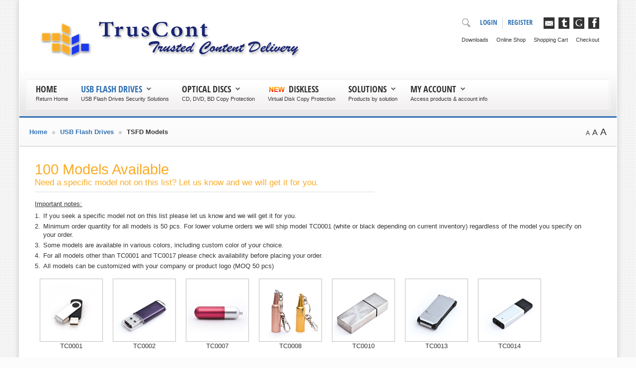

--- FILE ---
content_type: text/html; charset=utf-8
request_url: https://truscont.com/index.php/usb-copy-protection/tsfdmodels
body_size: 12606
content:
<!DOCTYPE html PUBLIC "-//W3C//DTD XHTML 1.0 Transitional//EN" "http://www.w3.org/TR/xhtml1/DTD/xhtml1-transitional.dtd">
<html xmlns="http://www.w3.org/1999/xhtml" xml:lang="en-GB" lang="en-GB"
>
<head>
<!-- Google tag (gtag.js) -->
<script async src="https://www.googletagmanager.com/gtag/js?id=G-15M34MKN5C"></script>
<script>
  window.dataLayer = window.dataLayer || [];
  function gtag(){dataLayer.push(arguments);}
  gtag('js', new Date());

  gtag('config', 'G-15M34MKN5C');
</script>
  <base href="https://truscont.com/index.php/usb-copy-protection/tsfdmodels" />
  <meta http-equiv="content-type" content="text/html; charset=utf-8" />
  <meta name="keywords" content="TSFD, TrusCont Secure Flash Drives, USB copy protection" />
  <meta name="description" content="TrusCont Secure Flash Drive models. More than 100 different flash drive models with built in copy protection and security features." />
  <meta name="generator" content="Joomla! - Open Source Content Management" />
  <title>TrusCont Secure Flash Drives Models</title>
  <link href="/templates/corporate_response/favicon.ico" rel="shortcut icon" type="image/vnd.microsoft.icon" />
  <link href="https://truscont.com/component/search/?Itemid=293&amp;format=opensearch" rel="search" title="Search TrusCont Ltd" type="application/opensearchdescription+xml" />
  <script src="/media/system/js/mootools-core.js" type="text/javascript"></script>
  <script src="/media/system/js/core.js" type="text/javascript"></script>
  <script src="/media/system/js/caption.js" type="text/javascript"></script>
  <script src="/media/system/js/mootools-more.js" type="text/javascript"></script>
  <script type="text/javascript">
window.addEvent('load', function() {
				new JCaption('img.caption');
			});function keepAlive() {	var myAjax = new Request({method: "get", url: "index.php"}).send();} window.addEvent("domready", function(){ keepAlive.periodical(840000); });
  </script>
  <style type="text/css">.s5boxhidden{display:none;} </style>
  <script language="javascript" type="text/javascript" >var s5_boxeffect = "elastic";</script>
  <script src="https://truscont.com/modules/mod_s5_box/js/s5box.js" type="text/javascript"></script>
  <script type="text/javascript">$(window).addEvent("domready", function(){							
								new S5Box(".s5box_register", { width:"38%", inline:true, href:"#s5box_register" }); 
								new S5Box(".s5box_login", {width:"25%", inline:true, href:"#s5box_login"}); 
								new S5Box(".s5box_one", {width:"25%", inline:true, href:"#s5box_one"}); 
								new S5Box(".s5box_two", {width:"35%", inline:true, href:"#s5box_two"}); 
								new S5Box(".s5box_three", {width:"35%", inline:true, href:"#s5box_three"});
								new S5Box(".s5box_four", {width:"35%", inline:true, href:"#s5box_four"}); 
								new S5Box(".s5box_five", {width:"35%", inline:true, href:"#s5box_five"}); 
								new S5Box(".s5box_six", {width:"35%", inline:true, href:"#s5box_six"}); 
								new S5Box(".s5box_seven", {width:"35%", inline:true, href:"#s5box_seven"}); 
								new S5Box(".s5box_eight", {width:"35%", inline:true, href:"#s5box_eight"}); 
								new S5Box(".s5box_nine", {width:"35%", inline:true, href:"#s5box_nine"}); 
								new S5Box(".s5box_ten", {width:"35%", inline:true, href:"#s5box_ten"});
							});</script>




<meta http-equiv="Content-Type" content="text/html;" />
<meta http-equiv="Content-Style-Type" content="text/css" />

<meta name="viewport" content="initial-scale=1.0; maximum-scale=1.0; minimum-scale=1.0; user-scalable=no;" />

	<script type="text/javascript">
	//<![CDATA[
				        window.addEvent('domready', function() {
		            var myMenu = new MenuMatic({
                effect:"slide & fade",
                duration:1000,
                physics: Fx.Transitions.Pow.easeOut,
                hideDelay:500,
                orientation:"horizontal",
                tweakInitial:{x:0, y:0},
                                     	            direction:{    x: 'right',    y: 'down' },
				                opacity:100            });
        });		
			//]]>	
    </script>    
<!-- Css and js addons for vertex features -->	

<style type="text/css"> 



/* MAX IMAGE WIDTH */

img {
height:auto !important;
max-width:100% !important;
-webkit-box-sizing: border-box !important; /* Safari/Chrome, other WebKit */
-moz-box-sizing: border-box !important;    /* Firefox, other Gecko */
box-sizing: border-box !important;         /* Opera/IE 8+ */
}

.full_width {
width:100% !important;
-webkit-box-sizing: border-box !important; /* Safari/Chrome, other WebKit */
-moz-box-sizing: border-box !important;    /* Firefox, other Gecko */
box-sizing: border-box !important;         /* Opera/IE 8+ */
}



#s5_responsive_modile_drop_down_wrap input {
width:96% !important;
}
#s5_responsive_mobile_drop_down_search input {
width:100% !important;
}



@media screen and (max-width: 750px){
	body {
	height:100% !important;
	position:relative !important;
	padding-bottom:48px !important;
	}
}


	#s5_responsive_mobile_bottom_bar, #s5_responsive_mobile_top_bar {
	background:#0B0B0B;
	background: -moz-linear-gradient(top, #272727 0%, #0B0B0B 100%); /* FF3.6+ */
	background: -webkit-gradient(linear, left top, left bottom, color-stop(0%,#272727), color-stop(100%,#0B0B0B)); /* Chrome,Safari4+ */
	background: -webkit-linear-gradient(top, #272727 0%,#0B0B0B 100%); /* Chrome10+,Safari5.1+ */
	background: -o-linear-gradient(top, #272727 0%,#0B0B0B 100%); /* Opera11.10+ */
	background: -ms-linear-gradient(top, #272727 0%,#0B0B0B 100%); /* IE10+ */
	background: linear-gradient(top, #272727 0%,#0B0B0B 100%); /* W3C */
			font-family: Oswald !important;
	}
	
	.s5_responsive_mobile_drop_down_inner, .s5_responsive_mobile_drop_down_inner input, .s5_responsive_mobile_drop_down_inner button, .s5_responsive_mobile_drop_down_inner .button, #s5_responsive_mobile_drop_down_search .validate {
	font-family: Oswald !important;
	}
	
	.s5_responsive_mobile_drop_down_inner button:hover, .s5_responsive_mobile_drop_down_inner .button:hover {
	background:#0B0B0B !important;
	}
	
	#s5_responsive_mobile_drop_down_menu, #s5_responsive_mobile_drop_down_menu a, #s5_responsive_mobile_drop_down_login a {
	font-family: Oswald !important;
	color:#FFFFFF !important;
	}
	
	#s5_responsive_mobile_bar_active, #s5_responsive_mobile_drop_down_menu .current a, .s5_responsive_mobile_drop_down_inner .s5_mod_h3, .s5_responsive_mobile_drop_down_inner .s5_h3_first {
	color:#468BD0 !important;
	}
	
	.s5_responsive_mobile_drop_down_inner button, .s5_responsive_mobile_drop_down_inner .button {
	background:#468BD0 !important;
	}
	
	#s5_responsive_mobile_drop_down_menu .active ul li, #s5_responsive_mobile_drop_down_menu .current ul li a, #s5_responsive_switch_mobile a, #s5_responsive_switch_desktop a, #s5_responsive_modile_drop_down_wrap {
	color:#FFFFFF !important;
	}
	
	#s5_responsive_mobile_toggle_click_menu span {
	border-right:solid 1px #272727;
	}

	#s5_responsive_mobile_toggle_click_menu {
	border-right:solid 1px #0B0B0B;
	}

	#s5_responsive_mobile_toggle_click_search span, #s5_responsive_mobile_toggle_click_register span, #s5_responsive_mobile_toggle_click_login span, #s5_responsive_mobile_scroll a {
	border-left:solid 1px #272727;
	}

	#s5_responsive_mobile_toggle_click_search, #s5_responsive_mobile_toggle_click_register, #s5_responsive_mobile_toggle_click_login, #s5_responsive_mobile_scroll {
	border-left:solid 1px #0B0B0B;
	}

	.s5_responsive_mobile_open, .s5_responsive_mobile_closed:hover, #s5_responsive_mobile_scroll:hover {
	background:#272727;
	}

	#s5_responsive_mobile_drop_down_menu .s5_responsive_mobile_drop_down_inner, #s5_responsive_mobile_drop_down_register .s5_responsive_mobile_drop_down_inner, #s5_responsive_mobile_drop_down_login .s5_responsive_mobile_drop_down_inner, #s5_responsive_mobile_drop_down_search .s5_responsive_mobile_drop_down_inner {
	background:#272727;
	}



	@media screen and (min-width:580px) and (max-width: 970px){
	
		#s5_right_inset_wrap {
			display:none;
		}
	
	}
	


	@media screen and (max-width: 579px){
	
		#s5_custom_1 {
			display:none;
		}
	
	}
	


	.s5_wrap {
	max-width:1300px !important;
	}
	


	
	@media screen and (min-width: 1300px){
	
		#s5_right_top_wrap {
		width:0px !important;
		}
		#s5_right_inset_wrap {
		width:0px !important;
		}
		#s5_right_wrap {
		width:0px !important;
		}
		#s5_right_bottom_wrap {
		width:0px !important;
		}
		#s5_left_top_wrap {
		width:0px !important;
		}
		#s5_left_inset_wrap {
		width:0px !important;
		}
		#s5_left_wrap {
		width:0px !important;
		}
		#s5_left_bottom_wrap {
		width:0px !important;
		}
		#s5_right_column_wrap {
		width:0px !important;
		margin-left:-0px !important;
		}
		#s5_left_column_wrap {
		width:0px !important;
		}
		#s5_center_column_wrap_inner {
		margin-left:0px !important;
		margin-right:0px !important;
		}
	
	}
	
		
		
		


	@media screen and (max-width: 970px){
	
		#s5_right_top_wrap {
		width:0px !important;
		}
		#s5_right_inset_wrap {
		width:0px !important;
		}
		#s5_right_wrap {
		width:0px !important;
		}
		#s5_right_bottom_wrap {
		width:0px !important;
		}
		#s5_left_top_wrap {
		width:0px !important;
		}
		#s5_left_inset_wrap {
		width:0px !important;
		}
		#s5_left_wrap {
		width:0px !important;
		}
		#s5_left_bottom_wrap {
		width:0px !important;
		}
		#s5_right_column_wrap {
		width:0px !important;
		margin-left:-0px !important;
		}
		#s5_left_column_wrap {
		width:0px !important;
		}
		#s5_center_column_wrap_inner {
		margin-left:0px !important;
		margin-right:0px !important;
		}
	
	}
	




	@media screen and (max-width: 750px){
	
		#s5_right_top_wrap {
		width:0px !important;
		}
		#s5_right_inset_wrap {
		width:0px !important;
		}
		#s5_right_wrap {
		width:0px !important;
		}
		#s5_right_bottom_wrap {
		width:0px !important;
		}
		#s5_left_top_wrap {
		width:0px !important;
		}
		#s5_left_inset_wrap {
		width:0px !important;
		}
		#s5_left_wrap {
		width:0px !important;
		}
		#s5_left_bottom_wrap {
		width:0px !important;
		}
		#s5_right_column_wrap {
		width:0px !important;
		margin-left:-0px !important;
		}
		#s5_left_column_wrap {
		width:0px !important;
		}
		#s5_center_column_wrap_inner {
		margin-left:0px !important;
		margin-right:0px !important;
		}
	
	}





</style><script type="text/javascript">//<![CDATA[


window.addEvent('domready', function() {
	function s5_register_url() {
		window.location = "https://truscont.com/index.php/account/register";
	}
	if (document.getElementById("s5_register")) {
	document.getElementById("s5_register").className = "";
	document.getElementById("s5_register").onclick = s5_register_url;
	if (document.getElementById("s5_register").href) {
		document.getElementById("s5_register").href = "javascript:;";
	}
	}
});

//]]></script>
<script type="text/javascript" src="https://truscont.com/templates/corporate_response/js/s5_flex_menu.js"></script>
	
<link href="https://truscont.com/templates/corporate_response/css/template.css" rel="stylesheet" type="text/css" />





<script type="text/javascript" src="https://truscont.com/templates/corporate_response/js/multibox/overlay.js"></script>
<script type="text/javascript" src="https://truscont.com/templates/corporate_response/js/multibox/multibox.js"></script>


<link href="https://truscont.com/templates/corporate_response/favicon.ico" rel="shortcut icon" type="image/x-icon" />

<script type="text/javascript" src="https://truscont.com/templates/corporate_response/js/s5_font_adjuster.js"></script>




	
	

<!-- Info Slide Script - Called in header so css validates -->	
<link href="https://truscont.com/templates/corporate_response/css/s5_info_slide.css" rel="stylesheet" type="text/css" />
<script type="text/javascript" src="https://truscont.com/templates/corporate_response/js/s5_info_slide.js"></script>


<!-- File compression. Needs to be called last on this file -->	
<!-- The excluded files, listed below the compressed php files, are excluded because their calls vary per device or per browser. Included compression files are only ones that have no conditions and are included on all devices and browsers. Otherwise unwanted css will compile in the compressed files. -->	


<style type="text/css"> 
body {font-family: 'Arial',Helvetica,Arial,Sans-Serif ;} 

#s5_loginreg, #s5_search_wrap .inputbox, #s5_nav li a, .s5_mod_h3, .slideInfoZone h2, .s5_is_display h3, .button, button, #s5_va_accordion_inner h3, li.pagenav-next, li.pagenav-prev, #s5_component_wrap h2, #s5_component_wrap h1, .contentheading, .s5_va_element_inner h1, .s5_am_toggler, .highlight_font, #s5_component_wrap h3 {
font-family: Open Sans Condensed;
}

#s5_header_area1, #cboxWrapper {
border-bottom:solid 3px #2F71B3;
}

.s5_dark_modules, #cboxWrapper {
border-top:solid 3px #2F71B3;
}

#s5_nav li.active a, #s5_nav li.mainMenuParentBtnFocused a, #s5_nav li:hover a, #s5_bottom_menu_wrap a, .s5_light_modules a, #cboxWrapper a, #s5_loginreg, .s5_h3_first, #s5_va_accordion_inner h3, li.pagenav-next, li.pagenav-prev, .readmore, #s5_component_wrap h2, #s5_component_wrap h1, .contentheading, .s5_va_active:hover, .s5_va_inactive:hover, .s5_va_active, .highlight_color, ul.menu li.current a {
color:#2F71B3;
}

.s5_va_inactive:hover, #s5_accordion_menu #current a, #current span.s5_accordion_menu_left a.mainlevel, #s5_accordion_menu h3:hover span {
color:#2F71B3 !important;
}

a.readon, .button, button, p.readmore a, li.pagenav-next, li.pagenav-prev, .s5_light_modules .module_round_box-highlight {
background:#2F71B3;
}

#s5_loginreg, #s5_nav li a, .s5_mod_h3, .slideInfoZone h2, .s5_is_display h3, .button, button, #s5_va_accordion_inner h3, li.pagenav-next, li.pagenav-prev, #s5_component_wrap h2, #s5_component_wrap h1, .contentheading, .s5_va_element_inner h1, .s5_am_toggler, .uppercase, #s5_component_wrap h3 {
text-transform:uppercase;
}





#s5_scroll_wrap.s5_wrap {
width:100% !important;
}


	
.s5_wrap{width:94%;}	
</style>
</head>

<body id="s5_body">
<script type="text/javascript">
function tcOpenMedia(mediaurl)
{
	var mediabox = document.getElementById('tc_mediabox');
	var dimmer = document.getElementById('tc_dimmer');
	
	mediabox.style.display = 'block';
	dimmer.style.display = 'block';
	mediabox.style.opacity = 1;
	dimmer.style.opacity = 0.8;
	
	document.getElementById('ytplayer').src = mediaurl;
}

function tcCloseMediaBox()
{
	var mediabox = document.getElementById('tc_mediabox');
	var dimmer = document.getElementById('tc_dimmer');
	
	mediabox.style.opacity = 0;
	dimmer.style.opacity = 0;
	mediabox.style.display = 'none';
	dimmer.style.display = 'none';
	
	document.getElementById('ytplayer').src = "";
}

</script>

<div id="s5_scrolltotop"></div>

<div class="s5_light_modules">
<!-- Top Vertex Calls -->
<!-- Call top bar for mobile devices if layout is responsive -->	
	
<!-- s5_responsive_mobile_top_bar_spacer must be called to keep a space at the top of the page since s5_responsive_mobile_top_bar_wrap is position absolute. -->	
<div id="s5_responsive_mobile_top_bar_spacer"></div>

<!-- s5_responsive_mobile_top_bar_wrap must be called off the page and not with display:none or it will cause issues with the togglers. -->
<div id="s5_responsive_mobile_top_bar_wrap" style="margin-top:-5000px;position:absolute;z-index:2;top:0px">

	<div id="s5_responsive_mobile_top_bar" class="s5_responsive_mobile_bar_light">

			<div id="s5_responsive_mobile_toggle_click_menu" style="display:block;float:left">
				<span></span>
			</div>
			
							<div id="s5_responsive_mobile_bar_active">
					<span>
						TSFD Models					</span>
				</div>
						
			<div id="s5_responsive_mobile_toggle_click_login" style="display:block;float:right">
				<span></span>
			</div>
			
			<div id="s5_responsive_mobile_toggle_click_register" style="display:block;float:right">
				<span></span>
			</div>
			
			<div id="s5_responsive_mobile_toggle_click_search" style="display:block;float:right">
				<span></span>
			</div>

		<div style="clear:both;height:0px"></div>
		
	</div>

	<div id="s5_responsive_modile_drop_down_wrap" class="s5_responsive_modile_drop_down_wrap_loading">
		<div id="s5_responsive_mobile_drop_down_menu">
			<div class="s5_responsive_mobile_drop_down_inner" style="-webkit-box-shadow: 0px 0px 16px rgba(0, 0, 0, 0.6);-moz-box-shadow: 0px 0px 16px rgba(0, 0, 0, 0.6);box-shadow: 0px 0px 16px rgba(0, 0, 0, 0.6);">
									
<ul class="menu">
<li class="item-102"><a href="/" >Home</a></li><li class="item-297 active deeper parent"><a href="/usb-copy-protection" >USB Flash Drives</a><ul><li class="item-313"><a href="/usb-copy-protection/usb-protection" >USB Flash Drives Copy Protection</a></li><li class="item-293 current active"><a href="/usb-copy-protection/tsfdmodels" >TSFD Models</a></li><li class="item-323"><a href="/usb-copy-protection/buy-usb-online" >Buy online</a></li></ul></li><li class="item-298 deeper parent"><a href="/dvd-copy-protection" >Optical Discs</a><ul><li class="item-324"><a href="/dvd-copy-protection/overview" >CD, DVD, BD Copy Protection</a></li><li class="item-325"><a href="/dvd-copy-protection/buy-edvd-r" >Order TrusCont Media</a></li><li class="item-326"><a href="/dvd-copy-protection/buy-credits-for-dvd" >Buy Credits for Standard Media</a></li><li class="item-328"><a href="/dvd-copy-protection/create-gold-master" >Create a Gold Master</a></li></ul></li><li class="item-299"><a href="/virtual-disk-copy-protection" ><img src="/images/new.png" alt="Diskless" /><span class="image-title">Diskless</span> </a></li><li class="item-300 deeper parent"><span class="separator">Solutions</span>
<ul><li class="item-303"><a href="/solutions/software-protection" >Software protection</a></li><li class="item-304"><a href="/solutions/data-protection" >Data protection</a></li><li class="item-302"><a href="/solutions/duplication-solutions" >Duplication Solutions</a></li></ul></li><li class="item-276 deeper parent"><span class="separator">My Account</span>
<ul><li class="item-283"><a href="/account/register" >Create account</a></li><li class="item-280"><a href="/account/forgot-password" >Reset password</a></li><li class="item-279"><a href="/account/verify" >Resend verification email</a></li><li class="item-312"><a href="/license" >License Management Console</a></li></ul></li></ul>
							</div>
		</div>
		
		<div id="s5_responsive_mobile_drop_down_search">
			<div class="s5_responsive_mobile_drop_down_inner" style="-webkit-box-shadow: 0px 0px 16px rgba(0, 0, 0, 0.6);-moz-box-shadow: 0px 0px 16px rgba(0, 0, 0, 0.6);box-shadow: 0px 0px 16px rgba(0, 0, 0, 0.6);">
								  					<form method="post" action="https://truscont.com/">
						<input type="text" onfocus="if (this.value=='Search...') this.value='';" onblur="if (this.value=='') this.value='Search...';" value="Search..." id="s5_responsive_mobile_search" name="searchword"></input>
						<input type="hidden" value="search" name="task"></input>
						<input type="hidden" value="com_search" name="option"></input>
						<input type="hidden" value="1" name="Itemid"></input>
					</form>
							</div>
		</div>
		
		<div id="s5_responsive_mobile_drop_down_login">
			<div class="s5_responsive_mobile_drop_down_inner" id="s5_responsive_mobile_drop_down_login_inner" style="-webkit-box-shadow: 0px 0px 16px rgba(0, 0, 0, 0.6);-moz-box-shadow: 0px 0px 16px rgba(0, 0, 0, 0.6);box-shadow: 0px 0px 16px rgba(0, 0, 0, 0.6);">
			</div>
		</div>
		
			
		<div id="s5_responsive_mobile_drop_down_register">
			<div class="s5_responsive_mobile_drop_down_inner" id="s5_responsive_mobile_drop_down_register_inner" style="-webkit-box-shadow: 0px 0px 16px rgba(0, 0, 0, 0.6);-moz-box-shadow: 0px 0px 16px rgba(0, 0, 0, 0.6);box-shadow: 0px 0px 16px rgba(0, 0, 0, 0.6);">
			</div>
		</div>
		
					
	</div>

</div>

<script language="JavaScript" type="text/javascript">
	var s5_responsive_login_url = "";
	var s5_responsive_register_url = "index.php/account/register";
</script>
<script type="text/javascript" language="javascript" src="https://truscont.com/templates/corporate_response/js/s5_responsive_mobile_bar.js"></script>

<!-- Fixed Tabs -->	

<!-- Drop Down -->	
</div>

	<!-- Body Padding Div Used For Responsive Spacing -->		
	<div id="s5_body_padding">
	<div id="s5_body_wrap" class="s5_wrap">
	<div id="s5_body_wrap_inner">
	<!-- Header -->			
		<div id="s5_header_area1">		
		<div id="s5_header_area2">	
		<div id="s5_header_area_inner">					
			<div id="s5_header_wrap">
				<div id ="s5_logo_wrap">
											<img alt="logo" src="https://truscont.com/templates/corporate_response/images/truscont.png" id="s5_logo" onclick="window.document.location.href='https://truscont.com/'"></img>
									</div>
				<div id="s5_header_right">
				
									
						<div id="s5_social_wrap">
						
															<div id="s5_facebook" onclick="window.open('javascript:;')"></div>
								
															<div id="s5_google" onclick="window.open('javascript:;')"></div>
								
															<div id="s5_twitter" onclick="window.open('javascript:;')"></div>
																						<div id="s5_rss" onclick="window.open('https://www.truscont.com/index.php/contact-us')"></div>
													
						</div>
					
										
						
						<div id="s5_loginreg">	
							<div id="s5_logregtm">
								
									
																					<div id="s5_register">
												<ul class="s5boxmenu">
													<li>Register</li>
												</ul>
											</div>
																				
																		
																	
										<div id="s5_login" class="s5box_login">
											<ul class="s5boxmenu">
												<li>
													Login												</li>
											</ul>
										</div>
									
																		
							</div>
						</div>
										
											<div id="s5_search_hover">
							<div id="s5_search_icon"></div>
							<div id="s5_search_wrap">
										<div class="moduletable">
			<form action="/usb-copy-protection/tsfdmodels" method="post">
	<div class="search">
		<label for="mod-search-searchword">Search...</label><input name="searchword" id="mod-search-searchword" maxlength="20"  class="inputbox" type="text" size="50" value="Search..."  onblur="if (this.value=='') this.value='Search...';" onfocus="if (this.value=='Search...') this.value='';" /><input type="submit" value="find" class="button" onclick="this.form.searchword.focus();"/>	<input type="hidden" name="task" value="search" />
	<input type="hidden" name="option" value="com_search" />
	<input type="hidden" name="Itemid" value="212" />
	</div>
</form>
		</div>
	
							</div>
						</div>
										
					<div style="clear:both; height:0px"></div>	
					
											<div id="s5_top_menu">
									<div class="moduletable">
			
<ul class="menu">
<li class="item-317"><a href="/index.php/online-shop/?tcview=checkout" >Checkout</a></li><li class="item-316"><a href="/index.php/online-shop/?tcview=cart" >Shopping Cart</a></li><li class="item-281"><a href="https://truscont.com/online-shop" >Online Shop</a></li><li class="item-285"><a href="/download" >Downloads</a></li></ul>
		</div>
	
							<div style="clear:both; height:0px"></div>	
						</div>
										
				</div>
				<div style="clear:both; height:0px"></div>		

									<div id="s5_menu_wrap">
					<div id="s5_menu_wrap_inner">
						<ul id='s5_nav' class='menu'><li ><span class='s5_level1_span1'><span class='s5_level1_span2'><a href="https://truscont.com/">Home</a><span onclick='window.document.location.href="https://truscont.com/"' class='S5_parent_subtext'>Return Home</span></span></span></li><li class='active'><span class='s5_level1_span1'><span class='s5_level1_span2'><a href="/usb-copy-protection">USB Flash Drives</a><span onclick='window.document.location.href="/usb-copy-protection"' class='S5_parent_subtext'>USB Flash Drives Security Solutions</span></span></span><ul style='float:left;'><li><span class='S5_submenu_item'><a href="/usb-copy-protection/usb-protection">USB Flash Drives Copy Protection</a><span onclick='window.document.location.href="/usb-copy-protection/usb-protection"' class='S5_subtext'>USB Flash Drives Security Solutions</span></span></li><li><span class='S5_submenu_item'><a href="/usb-copy-protection/tsfdmodels">TSFD Models</a></span></li><li><span class='S5_submenu_item'><a href="/usb-copy-protection/buy-usb-online">Buy online</a></span></li></ul></li><li ><span class='s5_level1_span1'><span class='s5_level1_span2'><a href="/dvd-copy-protection">Optical Discs</a><span onclick='window.document.location.href="/dvd-copy-protection"' class='S5_parent_subtext'>CD, DVD,  BD Copy Protection</span></span></span><ul style='float:left;'><li><span class='S5_submenu_item'><a href="/dvd-copy-protection/overview">CD, DVD, BD Copy Protection</a><span onclick='window.document.location.href="/dvd-copy-protection/overview"' class='S5_subtext'>Product overview</span></span></li><li><span class='S5_submenu_item'><a href="/dvd-copy-protection/buy-edvd-r">Order TrusCont Media</a><span onclick='window.document.location.href="/dvd-copy-protection/buy-edvd-r"' class='S5_subtext'>TrusCont Enhanced DVD-R</span></span></li><li><span class='S5_submenu_item'><a href="/dvd-copy-protection/buy-credits-for-dvd">Buy Credits for Standard Media</a><span onclick='window.document.location.href="/dvd-copy-protection/buy-credits-for-dvd"' class='S5_subtext'>For protecting standard CD/DVD</span></span></li><li><span class='S5_submenu_item'><a href="/dvd-copy-protection/create-gold-master">Create a Gold Master</a><span onclick='window.document.location.href="/dvd-copy-protection/create-gold-master"' class='S5_subtext'>For glass mastering & replication</span></span></li></ul></li><li ><span class='s5_level1_span1'><span class='s5_level1_span2'><span class="s5_img_span"><img style="cursor:pointer" src="/images/new.png" onclick="window.document.location.href='/virtual-disk-copy-protection'" align="left" alt="virtual-disk-copy-protection" /></span><a href="/virtual-disk-copy-protection">Diskless</a><span onclick='window.document.location.href="/virtual-disk-copy-protection"' class='S5_parent_subtext'>Virtual Disk Copy Protection</span></span></span></li><li ><span class='s5_level1_span1'><span class='s5_level1_span2'><a href="javascript:;">Solutions</a><span onclick='window.document.location.href="javascript:;"' class='S5_parent_subtext'>Products by solution</span></span></span><ul style='float:left;'><li><span class='S5_submenu_item'><a href="/solutions/software-protection">Software protection</a><span onclick='window.document.location.href="/solutions/software-protection"' class='S5_subtext'>Prevent software piracy</span></span></li><li><span class='S5_submenu_item'><a href="/solutions/data-protection">Data protection</a><span onclick='window.document.location.href="/solutions/data-protection"' class='S5_subtext'>Protect data files such as PDF, MP4, HTML. Block save-as, control printing, copy-paste  and more.</span></span></li><li><span class='S5_submenu_item'><a href="/solutions/duplication-solutions">Duplication Solutions</a><span onclick='window.document.location.href="/solutions/duplication-solutions"' class='S5_subtext'>CD/DVD/USB Duplicators & duplication software</span></span></li></ul></li><li ><span class='s5_level1_span1'><span class='s5_level1_span2'><a href="javascript:;">My Account</a><span onclick='window.document.location.href="javascript:;"' class='S5_parent_subtext'>Access products & account info</span></span></span><ul style='float:left;'><li><span class='S5_submenu_item'><a href="/account/register">Create account</a></span><div class='S5_menu_module_parent_group'><div class='S5_menu_module_group'><div style='width:100%;'><div style='float:left; width:100%;'>		<div class="moduletable-no_border">
					

<div class="custom-no_border"  >
	<div>
	<a class="s5box_login S5_submenu_item" style="cursor:pointer; margin:0px">Login</a></div>
</div>
		</div>
	</div></div><div style='clear:both;'></div></div></div></li><li><span class='S5_submenu_item'><a href="/account/forgot-password">Reset password</a></span></li><li><span class='S5_submenu_item'><a href="/account/verify">Resend verification email</a></span></li><li><span class='S5_submenu_item'><a href="/license">License Management Console</a></span></li></ul></li></ul>						<div style="clear:both; height:0px"></div>	
					</div>
					</div>
								
				<div style="clear:both; height:0px"></div>	
	
			</div>
		</div>
		</div>
		</div>
	<!-- End Header -->	
	
			
	<div class="s5_light_modules">
	<!-- Top Row1 -->	
					<div id="s5_top_row1_area1">
			<div id="s5_top_row1_area2">
			<div id="s5_top_row1_area_inner">
			
							<div id="fontControls"></div>
				
	
							<div id="s5_breadcrumb_wrap">
							<div class="moduletable">
			
<div class="breadcrumbs">
<a href="/" class="pathway">Home</a> <img src="/templates/corporate_response/images/system/arrow.png" alt=""  /> <a href="/usb-copy-protection" class="pathway">USB Flash Drives</a> <img src="/templates/corporate_response/images/system/arrow.png" alt=""  /> <span>TSFD Models</span></div>
		</div>
	
				</div>
				<div style="clear:both;"></div>
			
				<div id="s5_top_row1_wrap">
					<div id="s5_top_row1">
					<div id="s5_top_row1_inner">
					
												
												
												
												
												
												
						<div style="clear:both; height:0px"></div>

					</div>
					</div>
				</div>

		</div>
		</div>
		</div>
			<!-- End Top Row1 -->	
		
		
		
	<!-- Top Row2 -->	
			<!-- End Top Row2 -->
	
	
	
	<!-- Top Row3 -->	
			<!-- End Top Row3 -->	
		
		
		
	<!-- Center area -->	
				<div id="s5_center_area1">
		<div id="s5_center_area2">
		<div id="s5_center_area_inner">
		
		<!-- Above Columns Wrap -->	
					<!-- End Above Columns Wrap -->			
				
			<!-- Columns wrap, contains left, right and center columns -->	
			<div id="s5_columns_wrap">
			<div id="s5_columns_wrap_inner">
				
				<div id="s5_center_column_wrap">
				<div id="s5_center_column_wrap_inner" style="margin-left:0px; margin-right:0px;">
					
										
											
						<div id="s5_component_wrap">
						<div id="s5_component_wrap_inner">
						
													
								<div id="s5_above_body_wrap">
									
									<div id="s5_above_body">
									<div id="s5_above_body_inner">
									
																					<div id="s5_pos_above_body_1" class="s5_float_left" style="width:100%">
														<div class="s5_fourdivs_1">
		<div class="s5_fourdivs_2">
		<div class="s5_fourdivs_3">
		<div class="s5_fourdivs_4">
						<div id="title_wrap" style="width:60%">
<h2 class="orange">100 Models Available</h2>
<h3 class="orange">Need a specific model not on this list? Let us know and we will get it for you.</h3>
</div>

<u>Important notes:</u>
<ol>
<li>If you seek a specific model not on this list please let us know and we will get it for you.</li>
<li>Minimum order quantity for all models is 50 pcs. For lower volume orders we will ship model TC0001 (white or black depending on current inventory) regardless of the model you specify on your order.</li>
<li>Some models are available in various colors, including custom color of your choice.</li>
<li>For all models other than TC0001 and TC0017 please check availability before placing your order.</li>
<li>All models can be customized with your company or product logo (MOQ 50 pcs)</li>
</ol>

<div style="float:left; margin:10px"><a class="s5mb" href="https://truscont.com/images/tsfdmodels/TC0001.jpg" id="mb2" rel="[tsfd]" title="TC0001">
<img alt="" class="tc_model_list" src="https://truscont.com/images/tsfdmodels/TC0001s.jpg"/>
</a><br><center>TC0001</center></div>
<div class="s5_multibox mb2">

</div>
<div style="float:left; margin:10px"><a class="s5mb" href="https://truscont.com/images/tsfdmodels/TC0002.jpg" id="mb3" rel="[tsfd]" title="TC0002">
<img alt="" class="tc_model_list" src="https://truscont.com/images/tsfdmodels/TC0002s.jpg"/>
</a><br><center>TC0002</center></div>
<div class="s5_multibox mb3">

</div>
<div style="float:left; margin:10px"><a class="s5mb" href="https://truscont.com/images/tsfdmodels/TC0007.jpg" id="mb4" rel="[tsfd]" title="TC0007">
<img alt="" class="tc_model_list" src="https://truscont.com/images/tsfdmodels/TC0007s.jpg"/>
</a><br><center>TC0007</center></div>
<div class="s5_multibox mb4">

</div>
<div style="float:left; margin:10px"><a class="s5mb" href="https://truscont.com/images/tsfdmodels/TC0008.jpg" id="mb5" rel="[tsfd]" title="TC0008">
<img alt="" class="tc_model_list" src="https://truscont.com/images/tsfdmodels/TC0008s.jpg"/>
</a><br><center>TC0008</center></div>
<div class="s5_multibox mb5">

</div>
<div style="float:left; margin:10px"><a class="s5mb" href="https://truscont.com/images/tsfdmodels/TC0010.jpg" id="mb6" rel="[tsfd]" title="TC0010">
<img alt="" class="tc_model_list" src="https://truscont.com/images/tsfdmodels/TC0010s.jpg"/>
</a><br><center>TC0010</center></div>
<div class="s5_multibox mb6">

</div>
<div style="float:left; margin:10px"><a class="s5mb" href="https://truscont.com/images/tsfdmodels/TC0013.jpg" id="mb7" rel="[tsfd]" title="TC0013">
<img alt="" class="tc_model_list" src="https://truscont.com/images/tsfdmodels/TC0013s.jpg"/>
</a><br><center>TC0013</center></div>
<div class="s5_multibox mb7">

</div>
<div style="float:left; margin:10px"><a class="s5mb" href="https://truscont.com/images/tsfdmodels/TC0014.jpg" id="mb8" rel="[tsfd]" title="TC0014">
<img alt="" class="tc_model_list" src="https://truscont.com/images/tsfdmodels/TC0014s.jpg"/>
</a><br><center>TC0014</center></div>
<div class="s5_multibox mb8">

</div>
<div style="float:left; margin:10px"><a class="s5mb" href="https://truscont.com/images/tsfdmodels/TC0015.jpg" id="mb9" rel="[tsfd]" title="TC0015">
<img alt="" class="tc_model_list" src="https://truscont.com/images/tsfdmodels/TC0015s.jpg"/>
</a><br><center>TC0015</center></div>
<div class="s5_multibox mb9">

</div>
<div style="float:left; margin:10px"><a class="s5mb" href="https://truscont.com/images/tsfdmodels/TC0017.jpg" id="mb10" rel="[tsfd]" title="TC0017">
<img alt="" class="tc_model_list" src="https://truscont.com/images/tsfdmodels/TC0017s.jpg"/>
</a><br><center>TC0017</center></div>
<div class="s5_multibox mb10">

</div>
<div style="float:left; margin:10px"><a class="s5mb" href="https://truscont.com/images/tsfdmodels/TC0022.jpg" id="mb11" rel="[tsfd]" title="TC0022">
<img alt="" class="tc_model_list" src="https://truscont.com/images/tsfdmodels/TC0022s.jpg"/>
</a><br><center>TC0022</center></div>
<div class="s5_multibox mb11">

</div>
<div style="float:left; margin:10px"><a class="s5mb" href="https://truscont.com/images/tsfdmodels/TC0023.jpg" id="mb12" rel="[tsfd]" title="TC0023">
<img alt="" class="tc_model_list" src="https://truscont.com/images/tsfdmodels/TC0023s.jpg"/>
</a><br><center>TC0023</center></div>
<div class="s5_multibox mb12">

</div>
<div style="float:left; margin:10px"><a class="s5mb" href="https://truscont.com/images/tsfdmodels/TC0041.jpg" id="mb13" rel="[tsfd]" title="TC0041">
<img alt="" class="tc_model_list" src="https://truscont.com/images/tsfdmodels/TC0041s.jpg"/>
</a><br><center>TC0041</center></div>
<div class="s5_multibox mb13">

</div>
<div style="float:left; margin:10px"><a class="s5mb" href="https://truscont.com/images/tsfdmodels/TC0049.jpg" id="mb14" rel="[tsfd]" title="TC0049">
<img alt="" class="tc_model_list" src="https://truscont.com/images/tsfdmodels/TC0049s.jpg"/>
</a><br><center>TC0049</center></div>
<div class="s5_multibox mb14">

</div>
<div style="float:left; margin:10px"><a class="s5mb" href="https://truscont.com/images/tsfdmodels/TC0052.jpg" id="mb15" rel="[tsfd]" title="TC0052">
<img alt="" class="tc_model_list" src="https://truscont.com/images/tsfdmodels/TC0052s.jpg"/>
</a><br><center>TC0052</center></div>
<div class="s5_multibox mb15">

</div>
<div style="float:left; margin:10px"><a class="s5mb" href="https://truscont.com/images/tsfdmodels/TC0060.jpg" id="mb16" rel="[tsfd]" title="TC0060">
<img alt="" class="tc_model_list" src="https://truscont.com/images/tsfdmodels/TC0060s.jpg"/>
</a><br><center>TC0060</center></div>
<div class="s5_multibox mb16">

</div>
<div style="float:left; margin:10px"><a class="s5mb" href="https://truscont.com/images/tsfdmodels/TC0067.jpg" id="mb17" rel="[tsfd]" title="TC0067">
<img alt="" class="tc_model_list" src="https://truscont.com/images/tsfdmodels/TC0067s.jpg"/>
</a><br><center>TC0067</center></div>
<div class="s5_multibox mb17">

</div>
<div style="float:left; margin:10px"><a class="s5mb" href="https://truscont.com/images/tsfdmodels/TC0077.jpg" id="mb18" rel="[tsfd]" title="TC0077">
<img alt="" class="tc_model_list" src="https://truscont.com/images/tsfdmodels/TC0077s.jpg"/>
</a><br><center>TC0077</center></div>
<div class="s5_multibox mb18">

</div>
<div style="float:left; margin:10px"><a class="s5mb" href="https://truscont.com/images/tsfdmodels/TC0091.jpg" id="mb19" rel="[tsfd]" title="TC0091">
<img alt="" class="tc_model_list" src="https://truscont.com/images/tsfdmodels/TC0091s.jpg"/>
</a><br><center>TC0091</center></div>
<div class="s5_multibox mb19">

</div>
<div style="float:left; margin:10px"><a class="s5mb" href="https://truscont.com/images/tsfdmodels/TC0092.jpg" id="mb20" rel="[tsfd]" title="TC0092">
<img alt="" class="tc_model_list" src="https://truscont.com/images/tsfdmodels/TC0092s.jpg"/>
</a><br><center>TC0092</center></div>
<div class="s5_multibox mb20">

</div>
<div style="float:left; margin:10px"><a class="s5mb" href="https://truscont.com/images/tsfdmodels/TC0104.jpg" id="mb21" rel="[tsfd]" title="TC0104">
<img alt="" class="tc_model_list" src="https://truscont.com/images/tsfdmodels/TC0104s.jpg"/>
</a><br><center>TC0104</center></div>
<div class="s5_multibox mb21">

</div>
<div style="float:left; margin:10px"><a class="s5mb" href="https://truscont.com/images/tsfdmodels/TC0105.jpg" id="mb22" rel="[tsfd]" title="TC0105">
<img alt="" class="tc_model_list" src="https://truscont.com/images/tsfdmodels/TC0105s.jpg"/>
</a><br><center>TC0105</center></div>
<div class="s5_multibox mb22">

</div>
<div style="float:left; margin:10px"><a class="s5mb" href="https://truscont.com/images/tsfdmodels/TC0106.jpg" id="mb23" rel="[tsfd]" title="TC0106">
<img alt="" class="tc_model_list" src="https://truscont.com/images/tsfdmodels/TC0106s.jpg"/>
</a><br><center>TC0106</center></div>
<div class="s5_multibox mb23">

</div>
<div style="float:left; margin:10px"><a class="s5mb" href="https://truscont.com/images/tsfdmodels/TC0107.jpg" id="mb24" rel="[tsfd]" title="TC0107">
<img alt="" class="tc_model_list" src="https://truscont.com/images/tsfdmodels/TC0107s.jpg"/>
</a><br><center>TC0107</center></div>
<div class="s5_multibox mb24">

</div>
<div style="float:left; margin:10px"><a class="s5mb" href="https://truscont.com/images/tsfdmodels/TC0108.jpg" id="mb25" rel="[tsfd]" title="TC0108">
<img alt="" class="tc_model_list" src="https://truscont.com/images/tsfdmodels/TC0108s.jpg"/>
</a><br><center>TC0108</center></div>
<div class="s5_multibox mb25">

</div>
<div style="float:left; margin:10px"><a class="s5mb" href="https://truscont.com/images/tsfdmodels/TC0109.1.jpg" id="mb26" rel="[tsfd]" title="TC0109.1">
<img alt="" class="tc_model_list" src="https://truscont.com/images/tsfdmodels/TC0109.1s.jpg"/>
</a><br><center>TC0109.1</center></div>
<div class="s5_multibox mb26">

</div>
<div style="float:left; margin:10px"><a class="s5mb" href="https://truscont.com/images/tsfdmodels/TC0109.jpg" id="mb27" rel="[tsfd]" title="TC0109">
<img alt="" class="tc_model_list" src="https://truscont.com/images/tsfdmodels/TC0109s.jpg"/>
</a><br><center>TC0109</center></div>
<div class="s5_multibox mb27">

</div>
<div style="float:left; margin:10px"><a class="s5mb" href="https://truscont.com/images/tsfdmodels/TC1001.jpg" id="mb28" rel="[tsfd]" title="TC1001">
<img alt="" class="tc_model_list" src="https://truscont.com/images/tsfdmodels/TC1001s.jpg"/>
</a><br><center>TC1001</center></div>
<div class="s5_multibox mb28">

</div>
<div style="float:left; margin:10px"><a class="s5mb" href="https://truscont.com/images/tsfdmodels/TC1004.jpg" id="mb29" rel="[tsfd]" title="TC1004">
<img alt="" class="tc_model_list" src="https://truscont.com/images/tsfdmodels/TC1004s.jpg"/>
</a><br><center>TC1004</center></div>
<div class="s5_multibox mb29">

</div>
<div style="float:left; margin:10px"><a class="s5mb" href="https://truscont.com/images/tsfdmodels/TC1006.jpg" id="mb30" rel="[tsfd]" title="TC1006">
<img alt="" class="tc_model_list" src="https://truscont.com/images/tsfdmodels/TC1006s.jpg"/>
</a><br><center>TC1006</center></div>
<div class="s5_multibox mb30">

</div>
<div style="float:left; margin:10px"><a class="s5mb" href="https://truscont.com/images/tsfdmodels/TC1010.jpg" id="mb31" rel="[tsfd]" title="TC1010">
<img alt="" class="tc_model_list" src="https://truscont.com/images/tsfdmodels/TC1010s.jpg"/>
</a><br><center>TC1010</center></div>
<div class="s5_multibox mb31">

</div>
<div style="float:left; margin:10px"><a class="s5mb" href="https://truscont.com/images/tsfdmodels/TC1011.jpg" id="mb32" rel="[tsfd]" title="TC1011">
<img alt="" class="tc_model_list" src="https://truscont.com/images/tsfdmodels/TC1011s.jpg"/>
</a><br><center>TC1011</center></div>
<div class="s5_multibox mb32">

</div>
<div style="float:left; margin:10px"><a class="s5mb" href="https://truscont.com/images/tsfdmodels/TC1014.jpg" id="mb33" rel="[tsfd]" title="TC1014">
<img alt="" class="tc_model_list" src="https://truscont.com/images/tsfdmodels/TC1014s.jpg"/>
</a><br><center>TC1014</center></div>
<div class="s5_multibox mb33">

</div>
<div style="float:left; margin:10px"><a class="s5mb" href="https://truscont.com/images/tsfdmodels/TC1015.jpg" id="mb34" rel="[tsfd]" title="TC1015">
<img alt="" class="tc_model_list" src="https://truscont.com/images/tsfdmodels/TC1015s.jpg"/>
</a><br><center>TC1015</center></div>
<div class="s5_multibox mb34">

</div>
<div style="float:left; margin:10px"><a class="s5mb" href="https://truscont.com/images/tsfdmodels/TC1016.jpg" id="mb35" rel="[tsfd]" title="TC1016">
<img alt="" class="tc_model_list" src="https://truscont.com/images/tsfdmodels/TC1016s.jpg"/>
</a><br><center>TC1016</center></div>
<div class="s5_multibox mb35">

</div>
<div style="float:left; margin:10px"><a class="s5mb" href="https://truscont.com/images/tsfdmodels/TC1017.jpg" id="mb36" rel="[tsfd]" title="TC1017">
<img alt="" class="tc_model_list" src="https://truscont.com/images/tsfdmodels/TC1017s.jpg"/>
</a><br><center>TC1017</center></div>
<div class="s5_multibox mb36">

</div>
<div style="float:left; margin:10px"><a class="s5mb" href="https://truscont.com/images/tsfdmodels/TC1021.jpg" id="mb37" rel="[tsfd]" title="TC1021">
<img alt="" class="tc_model_list" src="https://truscont.com/images/tsfdmodels/TC1021s.jpg"/>
</a><br><center>TC1021</center></div>
<div class="s5_multibox mb37">

</div>
<div style="float:left; margin:10px"><a class="s5mb" href="https://truscont.com/images/tsfdmodels/TC1024.jpg" id="mb38" rel="[tsfd]" title="TC1024">
<img alt="" class="tc_model_list" src="https://truscont.com/images/tsfdmodels/TC1024s.jpg"/>
</a><br><center>TC1024</center></div>
<div class="s5_multibox mb38">

</div>
<div style="float:left; margin:10px"><a class="s5mb" href="https://truscont.com/images/tsfdmodels/TC1025.jpg" id="mb39" rel="[tsfd]" title="TC1025">
<img alt="" class="tc_model_list" src="https://truscont.com/images/tsfdmodels/TC1025s.jpg"/>
</a><br><center>TC1025</center></div>
<div class="s5_multibox mb39">

</div>
<div style="float:left; margin:10px"><a class="s5mb" href="https://truscont.com/images/tsfdmodels/TC1026.jpg" id="mb40" rel="[tsfd]" title="TC1026">
<img alt="" class="tc_model_list" src="https://truscont.com/images/tsfdmodels/TC1026s.jpg"/>
</a><br><center>TC1026</center></div>
<div class="s5_multibox mb40">

</div>
<div style="float:left; margin:10px"><a class="s5mb" href="https://truscont.com/images/tsfdmodels/TC1034.jpg" id="mb41" rel="[tsfd]" title="TC1034">
<img alt="" class="tc_model_list" src="https://truscont.com/images/tsfdmodels/TC1034s.jpg"/>
</a><br><center>TC1034</center></div>
<div class="s5_multibox mb41">

</div>
<div style="float:left; margin:10px"><a class="s5mb" href="https://truscont.com/images/tsfdmodels/TC1048.jpg" id="mb42" rel="[tsfd]" title="TC1048">
<img alt="" class="tc_model_list" src="https://truscont.com/images/tsfdmodels/TC1048s.jpg"/>
</a><br><center>TC1048</center></div>
<div class="s5_multibox mb42">

</div>
<div style="float:left; margin:10px"><a class="s5mb" href="https://truscont.com/images/tsfdmodels/TC1049.jpg" id="mb43" rel="[tsfd]" title="TC1049">
<img alt="" class="tc_model_list" src="https://truscont.com/images/tsfdmodels/TC1049s.jpg"/>
</a><br><center>TC1049</center></div>
<div class="s5_multibox mb43">

</div>
<div style="float:left; margin:10px"><a class="s5mb" href="https://truscont.com/images/tsfdmodels/TC1056.jpg" id="mb44" rel="[tsfd]" title="TC1056">
<img alt="" class="tc_model_list" src="https://truscont.com/images/tsfdmodels/TC1056s.jpg"/>
</a><br><center>TC1056</center></div>
<div class="s5_multibox mb44">

</div>
<div style="float:left; margin:10px"><a class="s5mb" href="https://truscont.com/images/tsfdmodels/TC1057.jpg" id="mb45" rel="[tsfd]" title="TC1057">
<img alt="" class="tc_model_list" src="https://truscont.com/images/tsfdmodels/TC1057s.jpg"/>
</a><br><center>TC1057</center></div>
<div class="s5_multibox mb45">

</div>
<div style="float:left; margin:10px"><a class="s5mb" href="https://truscont.com/images/tsfdmodels/TC1058.jpg" id="mb46" rel="[tsfd]" title="TC1058">
<img alt="" class="tc_model_list" src="https://truscont.com/images/tsfdmodels/TC1058s.jpg"/>
</a><br><center>TC1058</center></div>
<div class="s5_multibox mb46">

</div>
<div style="float:left; margin:10px"><a class="s5mb" href="https://truscont.com/images/tsfdmodels/TC1060.jpg" id="mb47" rel="[tsfd]" title="TC1060">
<img alt="" class="tc_model_list" src="https://truscont.com/images/tsfdmodels/TC1060s.jpg"/>
</a><br><center>TC1060</center></div>
<div class="s5_multibox mb47">

</div>
<div style="float:left; margin:10px"><a class="s5mb" href="https://truscont.com/images/tsfdmodels/TC1067.jpg" id="mb48" rel="[tsfd]" title="TC1067">
<img alt="" class="tc_model_list" src="https://truscont.com/images/tsfdmodels/TC1067s.jpg"/>
</a><br><center>TC1067</center></div>
<div class="s5_multibox mb48">

</div>
<div style="float:left; margin:10px"><a class="s5mb" href="https://truscont.com/images/tsfdmodels/TC1079.jpg" id="mb49" rel="[tsfd]" title="TC1079">
<img alt="" class="tc_model_list" src="https://truscont.com/images/tsfdmodels/TC1079s.jpg"/>
</a><br><center>TC1079</center></div>
<div class="s5_multibox mb49">

</div>
<div style="float:left; margin:10px"><a class="s5mb" href="https://truscont.com/images/tsfdmodels/TC1082.jpg" id="mb50" rel="[tsfd]" title="TC1082">
<img alt="" class="tc_model_list" src="https://truscont.com/images/tsfdmodels/TC1082s.jpg"/>
</a><br><center>TC1082</center></div>
<div class="s5_multibox mb50">

</div>
<div style="float:left; margin:10px"><a class="s5mb" href="https://truscont.com/images/tsfdmodels/TC1083.jpg" id="mb51" rel="[tsfd]" title="TC1083">
<img alt="" class="tc_model_list" src="https://truscont.com/images/tsfdmodels/TC1083s.jpg"/>
</a><br><center>TC1083</center></div>
<div class="s5_multibox mb51">

</div>
<div style="float:left; margin:10px"><a class="s5mb" href="https://truscont.com/images/tsfdmodels/TC1084.jpg" id="mb52" rel="[tsfd]" title="TC1084">
<img alt="" class="tc_model_list" src="https://truscont.com/images/tsfdmodels/TC1084s.jpg"/>
</a><br><center>TC1084</center></div>
<div class="s5_multibox mb52">

</div>
<div style="float:left; margin:10px"><a class="s5mb" href="https://truscont.com/images/tsfdmodels/TC1089.jpg" id="mb53" rel="[tsfd]" title="TC1089">
<img alt="" class="tc_model_list" src="https://truscont.com/images/tsfdmodels/TC1089s.jpg"/>
</a><br><center>TC1089</center></div>
<div class="s5_multibox mb53">

</div>
<div style="float:left; margin:10px"><a class="s5mb" href="https://truscont.com/images/tsfdmodels/TC1090.jpg" id="mb54" rel="[tsfd]" title="TC1090">
<img alt="" class="tc_model_list" src="https://truscont.com/images/tsfdmodels/TC1090s.jpg"/>
</a><br><center>TC1090</center></div>
<div class="s5_multibox mb54">

</div>
<div style="float:left; margin:10px"><a class="s5mb" href="https://truscont.com/images/tsfdmodels/TC1091.jpg" id="mb55" rel="[tsfd]" title="TC1091">
<img alt="" class="tc_model_list" src="https://truscont.com/images/tsfdmodels/TC1091s.jpg"/>
</a><br><center>TC1091</center></div>
<div class="s5_multibox mb55">

</div>
<div style="float:left; margin:10px"><a class="s5mb" href="https://truscont.com/images/tsfdmodels/TC1094.jpg" id="mb56" rel="[tsfd]" title="TC1094">
<img alt="" class="tc_model_list" src="https://truscont.com/images/tsfdmodels/TC1094s.jpg"/>
</a><br><center>TC1094</center></div>
<div class="s5_multibox mb56">

</div>
<div style="float:left; margin:10px"><a class="s5mb" href="https://truscont.com/images/tsfdmodels/TC1097.jpg" id="mb57" rel="[tsfd]" title="TC1097">
<img alt="" class="tc_model_list" src="https://truscont.com/images/tsfdmodels/TC1097s.jpg"/>
</a><br><center>TC1097</center></div>
<div class="s5_multibox mb57">

</div>
<div style="float:left; margin:10px"><a class="s5mb" href="https://truscont.com/images/tsfdmodels/TC1101.jpg" id="mb58" rel="[tsfd]" title="TC1101">
<img alt="" class="tc_model_list" src="https://truscont.com/images/tsfdmodels/TC1101s.jpg"/>
</a><br><center>TC1101</center></div>
<div class="s5_multibox mb58">

</div>
<div style="float:left; margin:10px"><a class="s5mb" href="https://truscont.com/images/tsfdmodels/TC1105.jpg" id="mb59" rel="[tsfd]" title="TC1105">
<img alt="" class="tc_model_list" src="https://truscont.com/images/tsfdmodels/TC1105s.jpg"/>
</a><br><center>TC1105</center></div>
<div class="s5_multibox mb59">

</div>
<div style="float:left; margin:10px"><a class="s5mb" href="https://truscont.com/images/tsfdmodels/TC1109.jpg" id="mb60" rel="[tsfd]" title="TC1109">
<img alt="" class="tc_model_list" src="https://truscont.com/images/tsfdmodels/TC1109s.jpg"/>
</a><br><center>TC1109</center></div>
<div class="s5_multibox mb60">

</div>
<div style="float:left; margin:10px"><a class="s5mb" href="https://truscont.com/images/tsfdmodels/TC1115.jpg" id="mb61" rel="[tsfd]" title="TC1115">
<img alt="" class="tc_model_list" src="https://truscont.com/images/tsfdmodels/TC1115s.jpg"/>
</a><br><center>TC1115</center></div>
<div class="s5_multibox mb61">

</div>
<div style="float:left; margin:10px"><a class="s5mb" href="https://truscont.com/images/tsfdmodels/TC1116.jpg" id="mb62" rel="[tsfd]" title="TC1116">
<img alt="" class="tc_model_list" src="https://truscont.com/images/tsfdmodels/TC1116s.jpg"/>
</a><br><center>TC1116</center></div>
<div class="s5_multibox mb62">

</div>
<div style="float:left; margin:10px"><a class="s5mb" href="https://truscont.com/images/tsfdmodels/TC1123.jpg" id="mb63" rel="[tsfd]" title="TC1123">
<img alt="" class="tc_model_list" src="https://truscont.com/images/tsfdmodels/TC1123s.jpg"/>
</a><br><center>TC1123</center></div>
<div class="s5_multibox mb63">

</div>
<div style="float:left; margin:10px"><a class="s5mb" href="https://truscont.com/images/tsfdmodels/TC1128.jpg" id="mb64" rel="[tsfd]" title="TC1128">
<img alt="" class="tc_model_list" src="https://truscont.com/images/tsfdmodels/TC1128s.jpg"/>
</a><br><center>TC1128</center></div>
<div class="s5_multibox mb64">

</div>
<div style="float:left; margin:10px"><a class="s5mb" href="https://truscont.com/images/tsfdmodels/TC1130.jpg" id="mb65" rel="[tsfd]" title="TC1130">
<img alt="" class="tc_model_list" src="https://truscont.com/images/tsfdmodels/TC1130s.jpg"/>
</a><br><center>TC1130</center></div>
<div class="s5_multibox mb65">

</div>
<div style="float:left; margin:10px"><a class="s5mb" href="https://truscont.com/images/tsfdmodels/TC1133.jpg" id="mb66" rel="[tsfd]" title="TC1133">
<img alt="" class="tc_model_list" src="https://truscont.com/images/tsfdmodels/TC1133s.jpg"/>
</a><br><center>TC1133</center></div>
<div class="s5_multibox mb66">

</div>
<div style="float:left; margin:10px"><a class="s5mb" href="https://truscont.com/images/tsfdmodels/TC1135.jpg" id="mb67" rel="[tsfd]" title="TC1135">
<img alt="" class="tc_model_list" src="https://truscont.com/images/tsfdmodels/TC1135s.jpg"/>
</a><br><center>TC1135</center></div>
<div class="s5_multibox mb67">

</div>
<div style="float:left; margin:10px"><a class="s5mb" href="https://truscont.com/images/tsfdmodels/TC1139.jpg" id="mb68" rel="[tsfd]" title="TC1139">
<img alt="" class="tc_model_list" src="https://truscont.com/images/tsfdmodels/TC1139s.jpg"/>
</a><br><center>TC1139</center></div>
<div class="s5_multibox mb68">

</div>
<div style="float:left; margin:10px"><a class="s5mb" href="https://truscont.com/images/tsfdmodels/TC1142.jpg" id="mb69" rel="[tsfd]" title="TC1142">
<img alt="" class="tc_model_list" src="https://truscont.com/images/tsfdmodels/TC1142s.jpg"/>
</a><br><center>TC1142</center></div>
<div class="s5_multibox mb69">

</div>
<div style="float:left; margin:10px"><a class="s5mb" href="https://truscont.com/images/tsfdmodels/TC1144.jpg" id="mb70" rel="[tsfd]" title="TC1144">
<img alt="" class="tc_model_list" src="https://truscont.com/images/tsfdmodels/TC1144s.jpg"/>
</a><br><center>TC1144</center></div>
<div class="s5_multibox mb70">

</div>
<div style="float:left; margin:10px"><a class="s5mb" href="https://truscont.com/images/tsfdmodels/TC1150.jpg" id="mb71" rel="[tsfd]" title="TC1150">
<img alt="" class="tc_model_list" src="https://truscont.com/images/tsfdmodels/TC1150s.jpg"/>
</a><br><center>TC1150</center></div>
<div class="s5_multibox mb71">

</div>
<div style="float:left; margin:10px"><a class="s5mb" href="https://truscont.com/images/tsfdmodels/TC1156.jpg" id="mb72" rel="[tsfd]" title="TC1156">
<img alt="" class="tc_model_list" src="https://truscont.com/images/tsfdmodels/TC1156s.jpg"/>
</a><br><center>TC1156</center></div>
<div class="s5_multibox mb72">

</div>
<div style="float:left; margin:10px"><a class="s5mb" href="https://truscont.com/images/tsfdmodels/TC3001.jpg" id="mb73" rel="[tsfd]" title="TC3001">
<img alt="" class="tc_model_list" src="https://truscont.com/images/tsfdmodels/TC3001s.jpg"/>
</a><br><center>TC3001</center></div>
<div class="s5_multibox mb73">

</div>
<div style="float:left; margin:10px"><a class="s5mb" href="https://truscont.com/images/tsfdmodels/TC3002.jpg" id="mb74" rel="[tsfd]" title="TC3002">
<img alt="" class="tc_model_list" src="https://truscont.com/images/tsfdmodels/TC3002s.jpg"/>
</a><br><center>TC3002</center></div>
<div class="s5_multibox mb74">

</div>
<div style="float:left; margin:10px"><a class="s5mb" href="https://truscont.com/images/tsfdmodels/TC3003.jpg" id="mb75" rel="[tsfd]" title="TC3003">
<img alt="" class="tc_model_list" src="https://truscont.com/images/tsfdmodels/TC3003s.jpg"/>
</a><br><center>TC3003</center></div>
<div class="s5_multibox mb75">

</div>
<div style="float:left; margin:10px"><a class="s5mb" href="https://truscont.com/images/tsfdmodels/TC3004.jpg" id="mb76" rel="[tsfd]" title="TC3004">
<img alt="" class="tc_model_list" src="https://truscont.com/images/tsfdmodels/TC3004s.jpg"/>
</a><br><center>TC3004</center></div>
<div class="s5_multibox mb76">

</div>
<div style="float:left; margin:10px"><a class="s5mb" href="https://truscont.com/images/tsfdmodels/TC3005.jpg" id="mb77" rel="[tsfd]" title="TC3005">
<img alt="" class="tc_model_list" src="https://truscont.com/images/tsfdmodels/TC3005s.jpg"/>
</a><br><center>TC3005</center></div>
<div class="s5_multibox mb77">

</div>
<div style="float:left; margin:10px"><a class="s5mb" href="https://truscont.com/images/tsfdmodels/TC3007.jpg" id="mb78" rel="[tsfd]" title="TC3007">
<img alt="" class="tc_model_list" src="https://truscont.com/images/tsfdmodels/TC3007s.jpg"/>
</a><br><center>TC3007</center></div>
<div class="s5_multibox mb78">

</div>
<div style="float:left; margin:10px"><a class="s5mb" href="https://truscont.com/images/tsfdmodels/TC3009.jpg" id="mb79" rel="[tsfd]" title="TC3009">
<img alt="" class="tc_model_list" src="https://truscont.com/images/tsfdmodels/TC3009s.jpg"/>
</a><br><center>TC3009</center></div>
<div class="s5_multibox mb79">

</div>
<div style="float:left; margin:10px"><a class="s5mb" href="https://truscont.com/images/tsfdmodels/TC3010.jpg" id="mb80" rel="[tsfd]" title="TC3010">
<img alt="" class="tc_model_list" src="https://truscont.com/images/tsfdmodels/TC3010s.jpg"/>
</a><br><center>TC3010</center></div>
<div class="s5_multibox mb80">

</div>
<div style="float:left; margin:10px"><a class="s5mb" href="https://truscont.com/images/tsfdmodels/TC3012.1.jpg" id="mb81" rel="[tsfd]" title="TC3012.1">
<img alt="" class="tc_model_list" src="https://truscont.com/images/tsfdmodels/TC3012.1s.jpg"/>
</a><br><center>TC3012.1</center></div>
<div class="s5_multibox mb81">

</div>
<div style="float:left; margin:10px"><a class="s5mb" href="https://truscont.com/images/tsfdmodels/TC3012.jpg" id="mb82" rel="[tsfd]" title="TC3012">
<img alt="" class="tc_model_list" src="https://truscont.com/images/tsfdmodels/TC3012s.jpg"/>
</a><br><center>TC3012</center></div>
<div class="s5_multibox mb82">

</div>
<div style="float:left; margin:10px"><a class="s5mb" href="https://truscont.com/images/tsfdmodels/TC3016.jpg" id="mb83" rel="[tsfd]" title="TC3016">
<img alt="" class="tc_model_list" src="https://truscont.com/images/tsfdmodels/TC3016s.jpg"/>
</a><br><center>TC3016</center></div>
<div class="s5_multibox mb83">

</div>
<div style="float:left; margin:10px"><a class="s5mb" href="https://truscont.com/images/tsfdmodels/TC3020.jpg" id="mb84" rel="[tsfd]" title="TC3020">
<img alt="" class="tc_model_list" src="https://truscont.com/images/tsfdmodels/TC3020s.jpg"/>
</a><br><center>TC3020</center></div>
<div class="s5_multibox mb84">

</div>
<div style="float:left; margin:10px"><a class="s5mb" href="https://truscont.com/images/tsfdmodels/TC3021.jpg" id="mb85" rel="[tsfd]" title="TC3021">
<img alt="" class="tc_model_list" src="https://truscont.com/images/tsfdmodels/TC3021s.jpg"/>
</a><br><center>TC3021</center></div>
<div class="s5_multibox mb85">

</div>
<div style="float:left; margin:10px"><a class="s5mb" href="https://truscont.com/images/tsfdmodels/TC3022.jpg" id="mb86" rel="[tsfd]" title="TC3022">
<img alt="" class="tc_model_list" src="https://truscont.com/images/tsfdmodels/TC3022s.jpg"/>
</a><br><center>TC3022</center></div>
<div class="s5_multibox mb86">

</div>
<div style="float:left; margin:10px"><a class="s5mb" href="https://truscont.com/images/tsfdmodels/TC3023.jpg" id="mb87" rel="[tsfd]" title="TC3023">
<img alt="" class="tc_model_list" src="https://truscont.com/images/tsfdmodels/TC3023s.jpg"/>
</a><br><center>TC3023</center></div>
<div class="s5_multibox mb87">

</div>
<div style="float:left; margin:10px"><a class="s5mb" href="https://truscont.com/images/tsfdmodels/TC3024.jpg" id="mb88" rel="[tsfd]" title="TC3024">
<img alt="" class="tc_model_list" src="https://truscont.com/images/tsfdmodels/TC3024s.jpg"/>
</a><br><center>TC3024</center></div>
<div class="s5_multibox mb88">

</div>
<div style="float:left; margin:10px"><a class="s5mb" href="https://truscont.com/images/tsfdmodels/TC3025.jpg" id="mb89" rel="[tsfd]" title="TC3025">
<img alt="" class="tc_model_list" src="https://truscont.com/images/tsfdmodels/TC3025s.jpg"/>
</a><br><center>TC3025</center></div>
<div class="s5_multibox mb89">

</div>
<div style="float:left; margin:10px"><a class="s5mb" href="https://truscont.com/images/tsfdmodels/TC3026.jpg" id="mb90" rel="[tsfd]" title="TC3026">
<img alt="" class="tc_model_list" src="https://truscont.com/images/tsfdmodels/TC3026s.jpg"/>
</a><br><center>TC3026</center></div>
<div class="s5_multibox mb90">

</div>
<div style="float:left; margin:10px"><a class="s5mb" href="https://truscont.com/images/tsfdmodels/TC3027.jpg" id="mb91" rel="[tsfd]" title="TC3027">
<img alt="" class="tc_model_list" src="https://truscont.com/images/tsfdmodels/TC3027s.jpg"/>
</a><br><center>TC3027</center></div>
<div class="s5_multibox mb91">

</div>
<div style="float:left; margin:10px"><a class="s5mb" href="https://truscont.com/images/tsfdmodels/TC3029.jpg" id="mb92" rel="[tsfd]" title="TC3029">
<img alt="" class="tc_model_list" src="https://truscont.com/images/tsfdmodels/TC3029s.jpg"/>
</a><br><center>TC3029</center></div>
<div class="s5_multibox mb92">

</div>
<div style="float:left; margin:10px"><a class="s5mb" href="https://truscont.com/images/tsfdmodels/TC3030.jpg" id="mb93" rel="[tsfd]" title="TC3030">
<img alt="" class="tc_model_list" src="https://truscont.com/images/tsfdmodels/TC3030s.jpg"/>
</a><br><center>TC3030</center></div>
<div class="s5_multibox mb93">

</div>
<div style="float:left; margin:10px"><a class="s5mb" href="https://truscont.com/images/tsfdmodels/TC4007.jpg" id="mb94" rel="[tsfd]" title="TC4007">
<img alt="" class="tc_model_list" src="https://truscont.com/images/tsfdmodels/TC4007s.jpg"/>
</a><br><center>TC4007</center></div>
<div class="s5_multibox mb94">

</div>
<div style="float:left; margin:10px"><a class="s5mb" href="https://truscont.com/images/tsfdmodels/TC6002.jpg" id="mb95" rel="[tsfd]" title="TC6002">
<img alt="" class="tc_model_list" src="https://truscont.com/images/tsfdmodels/TC6002s.jpg"/>
</a><br><center>TC6002</center></div>
<div class="s5_multibox mb95">

</div>
<div style="float:left; margin:10px"><a class="s5mb" href="https://truscont.com/images/tsfdmodels/TC6003.jpg" id="mb96" rel="[tsfd]" title="TC6003">
<img alt="" class="tc_model_list" src="https://truscont.com/images/tsfdmodels/TC6003s.jpg"/>
</a><br><center>TC6003</center></div>
<div class="s5_multibox mb96">

</div>
<div style="float:left; margin:10px"><a class="s5mb" href="https://truscont.com/images/tsfdmodels/TC6004.jpg" id="mb97" rel="[tsfd]" title="TC6004">
<img alt="" class="tc_model_list" src="https://truscont.com/images/tsfdmodels/TC6004s.jpg"/>
</a><br><center>TC6004</center></div>
<div class="s5_multibox mb97">

</div>
<div style="float:left; margin:10px"><a class="s5mb" href="https://truscont.com/images/tsfdmodels/TC6005.jpg" id="mb98" rel="[tsfd]" title="TC6005">
<img alt="" class="tc_model_list" src="https://truscont.com/images/tsfdmodels/TC6005s.jpg"/>
</a><br><center>TC6005</center></div>
<div class="s5_multibox mb98">

</div>
<div style="float:left; margin:10px"><a class="s5mb" href="https://truscont.com/images/tsfdmodels/TC6007.jpg" id="mb99" rel="[tsfd]" title="TC6007">
<img alt="" class="tc_model_list" src="https://truscont.com/images/tsfdmodels/TC6007s.jpg"/>
</a><br><center>TC6007</center></div>
<div class="s5_multibox mb99">

</div>
<div style="float:left; margin:10px"><a class="s5mb" href="https://truscont.com/images/tsfdmodels/TC6008.jpg" id="mb100" rel="[tsfd]" title="TC6008">
<img alt="" class="tc_model_list" src="https://truscont.com/images/tsfdmodels/TC6008s.jpg"/>
</a><br><center>TC6008</center></div>
<div class="s5_multibox mb100">

</div>
<div style="float:left; margin:10px"><a class="s5mb" href="https://truscont.com/images/tsfdmodels/TC6014.jpg" id="mb101" rel="[tsfd]" title="TC6014">
<img alt="" class="tc_model_list" src="https://truscont.com/images/tsfdmodels/TC6014s.jpg"/>
</a><br><center>TC6014</center></div>
<div class="s5_multibox mb101">

</div>

		</div>
		</div>
		</div>
		</div>
	
											</div>
																				
																				
																				
																				
																				
																
										<div style="clear:both; height:0px"></div>

									</div>
									</div>
								
								</div>

																
														
								
<div id="system-message-container">
</div>
<div class="item-page">







<div></div>
	
</div>

								<div style="clear:both;height:0px"></div>
								
														
														
						</div>
						</div>
						
										
										
				</div>
				</div>
				<!-- Left column -->	
								<!-- End Left column -->	
				<!-- Right column -->	
								<!-- End Right column -->	
			</div>
			</div>
			<!-- End columns wrap -->	
			
		<!-- Below Columns Wrap -->	
					<!-- End Below Columns Wrap -->				
			
			
		</div>
		</div>
		</div>
			<!-- End Center area -->	
	
	
	<!-- Bottom Row1 -->	
			<!-- End Bottom Row1 -->	
		
		
	<!-- Bottom Row2 -->	
			<!-- End Bottom Row2 -->
	
	</div>
	<div class="s5_dark_modules">
	
	<!-- Bottom Row3 -->	
				<div id="s5_bottom_row3_area1">	
		<div id="s5_bottom_row3_area2">
		<div id="s5_bottom_row3_area_inner">
		
			<div id="s5_bottom_row3_wrap">
				<div id="s5_bottom_row3">
				<div id="s5_bottom_row3_inner">
				
											<div id="s5_pos_bottom_row3_1" class="s5_float_left" style="width:100%">
								
					
						
				
		<div class="module_round_box_outer">
		
		<div class="module_round_box">


				<div class="s5_module_box_1">
					<div class="s5_module_box_2">
												<div class="s5_mod_h3_outer">
							<h3 class="s5_mod_h3"><span class="s5_h3_first">Contact </span> information</h3>
						</div>
												

<div class="custom"  >
	<div style="margin-top:-18px">
	<span style="float:left; font-size: 8pt; margin-top: 8px; margin-right: 22px;"><span style="font-weight: bold;">Our Address:<br />
	</span> <span style="padding-left: 8px; display: block;"> 31 Weizman Street<br />
	Kiryat Bialik 2701212, Israel<br />
	</span> </span> <span style="float: left; font-size: 8pt; margin-top: 8px; margin-right: 22px;"> <span style="font-weight: bold;"> Hours of Operation:<br />
	</span> <span style="padding-left: 8px; display: block;"> Sun. to Thu. 9am to 9pm UTC<br />
	Fridays 9am to 1pm UTC<br />
	</span> </span> <span style="font-size: 8pt; margin-top: 8px; float:left;"> <span style="padding-left: 8px; display: block;"> <span style="float:left; margin-right:10px"> Israel:<br />
	USA:<br />
	UK:<br />
	</span> <span> +972 4 832 0555<br />
	+1 720 477 6632<br />
	+44 207 048 2882 </span> </span> </span></div>
<div style="clear:both">
	<br />
	<a href="/index.php/contact-us">Contact form &amp; dealers info</a></div>
</div>
						<div style="clear:both; height:0px"></div>
					</div>
				</div>

			
		</div>
		
		</div>

	
						</div>
										
										
										
										
										
											
					<div style="clear:both; height:0px"></div>

				</div>
				</div>
			</div>

		</div>
		</div>
		</div>
			<!-- End Bottom Row3 -->
	
	
	<!-- Footer Area -->
		<div id="s5_footer_area1">
		<div id="s5_footer_area2">
		<div id="s5_footer_area_inner">
		
							<div id="s5_bottom_menu_wrap">
							<div class="moduletable-s5_box">
			
<script type="text/javascript" src="https://truscont.com/modules/mod_s5_box/js/s5_box_hide_div.js"></script>


<div class="s5boxhidden"><div id="s5box_login">
	
					
						
				
		<div class="module_round_box_outer">
		
		<div class="module_round_box">


				<div class="s5_module_box_1">
					<div class="s5_module_box_2">
												<div class="s5_mod_h3_outer">
							<h3 class="s5_mod_h3"><span class="s5_h3_first">Login </span></h3>
						</div>
												<form action="/usb-copy-protection/tsfdmodels" method="post" id="login-form" >
		<fieldset class="userdata">
	<p id="form-login-username">
		<label for="modlgn-username">User Name (Email)</label>
		<input id="modlgn-username" type="text" name="username" class="inputbox"  size="18" />
	</p>
	<p id="form-login-password">
		<label for="modlgn-passwd">Password</label>
		<input id="modlgn-passwd" type="password" name="password" class="inputbox" size="18"  />
	</p>
		<p id="form-login-remember">
		<label for="modlgn-remember">Remember Me</label>
		<input id="modlgn-remember" type="checkbox" name="remember" class="inputbox" value="yes"/>
	</p>
		<input type="submit" name="Submit" class="button" value="Log in" />
	<input type="button" class="button nofloat" onclick='window.location="/index.php/account/forgot-password"' value="Reset password">
	<input type="hidden" name="option" value="com_users" />
	<input type="hidden" name="task" value="user.login" />
	<input type="hidden" name="return" value="aW5kZXgucGhwP0l0ZW1pZD0zMTk=" />
	<input type="hidden" name="9a62e518feb09ba3ea82f556694aa63a" value="1" />	</fieldset>
			<div class="posttext">
		<p><h3 class="s5_mod_h3"><span class="s5_h3_first" />Don't have an account yet?</h3>
<a class="button greenbtn" href="/index.php/account/register" style="cursor:default; text-decoration:none;">CLICK TO REGISTER</a></p>
		</div>
	</form>
						<div style="clear:both; height:0px"></div>
					</div>
				</div>

			
		</div>
		
		</div>

	</div></div>  

<div class="s5boxhidden"><div id="s5box_one">
	
					
						
				
		<div class="module_round_box_outer">
		
		<div class="module_round_box">


				<div class="s5_module_box_1">
					<div class="s5_module_box_2">
												<div class="s5_mod_h3_outer">
							<h3 class="s5_mod_h3"><span class="s5_h3_first">Login </span></h3>
						</div>
												

<div class="custom"  >
	<p>
	<span style="color:#ff0000;">You need to have an account to access this resource.</span></p>
<p>
	<form action="/usb-copy-protection/tsfdmodels" method="post" id="login-form" >
		<fieldset class="userdata">
	<p id="form-login-username">
		<label for="modlgn-username">User Name (Email)</label>
		<input id="modlgn-username" type="text" name="username" class="inputbox"  size="18" />
	</p>
	<p id="form-login-password">
		<label for="modlgn-passwd">Password</label>
		<input id="modlgn-passwd" type="password" name="password" class="inputbox" size="18"  />
	</p>
		<p id="form-login-remember">
		<label for="modlgn-remember">Remember Me</label>
		<input id="modlgn-remember" type="checkbox" name="remember" class="inputbox" value="yes"/>
	</p>
		<input type="submit" name="Submit" class="button" value="Log in" />
	<input type="button" class="button nofloat" onclick='window.location="/index.php/account/forgot-password"' value="Reset password">
	<input type="hidden" name="option" value="com_users" />
	<input type="hidden" name="task" value="user.login" />
	<input type="hidden" name="return" value="aW5kZXgucGhwP0l0ZW1pZD0zMTk=" />
	<input type="hidden" name="9a62e518feb09ba3ea82f556694aa63a" value="1" />	</fieldset>
			<div class="posttext">
		<p><h3 class="s5_mod_h3"><span class="s5_h3_first" />Don't have an account yet?</h3>
<a class="button greenbtn" href="/index.php/account/register" style="cursor:default; text-decoration:none;">CLICK TO REGISTER</a></p>
		</div>
	</form>
</p>
</div>
						<div style="clear:both; height:0px"></div>
					</div>
				</div>

			
		</div>
		
		</div>

	</div></div>	
	
		</div>
			<div class="moduletable">
			
<ul class="menu">
<li class="item-317"><a href="/index.php/online-shop/?tcview=checkout" >Checkout</a></li><li class="item-316"><a href="/index.php/online-shop/?tcview=cart" >Shopping Cart</a></li><li class="item-281"><a href="https://truscont.com/online-shop" >Online Shop</a></li><li class="item-285"><a href="/download" >Downloads</a></li></ul>
		</div>
	
				</div>	
					
							<div id="s5_footer">
					<span class="footerc">
Copyright &copy; 2026.  TrusCont Ltd.
</span>
				</div>
						
			<div style="clear:both; height:0px"></div>
			
		</div>
		</div>
		</div>
	<!-- End Footer Area -->
	
	
	
	<!-- Bottom Vertex Calls -->
	<!-- Page scroll, tooltips, multibox, and ie6 warning -->	
	<!-- Start compression if enabled -->	
				<div id="s5_scroll_wrap" class="s5_wrap">
			<script type="text/javascript">
function s5_scrollit() { new SmoothScroll({ duration: 800 }); }
function s5_scrollitload() {s5_scrollit();}
window.setTimeout(s5_scrollitload,400);
</script>
<a href="#s5_scrolltotop" class="s5_scrolltotop"></a>		</div>
		
	<script type="text/javascript">
		window.addEvent('domready',function(){
			$$('.s5mb').each(function(z,i){if(!$(z).getAttribute('rel'))$(z).setAttribute('rel','[me]');});
			});
		var s5mbox = {};
		
				
		        window.addEvent('domready', function() {
				
		
		window.s5mbox = new multiBox({
			mbClass: '.s5mb',//class you need to add links that you want to trigger multiBox with (remember and update CSS files)
			container: $(document.body),//where to inject multiBox
			path: 'https://truscont.com/templates/corporate_response/js/multibox/',//path to mp3player and flvplayer etc
			useOverlay: true,//detect overlay setting
			maxSize: {w:600, h:400},//max dimensions (width,height) - set to null to disable resizing
			movieSize: {w:680, h:360},
			addDownload: false,//do you want the files to be downloadable?
			descClassName: 's5_multibox',//the class name of the description divs
			pathToDownloadScript: 'https://truscont.com/templates/corporate_response/js/multibox/forceDownload.asp',//if above is true, specify path to download script (classicASP and ASP.NET versions included)
			addRollover: true,//add rollover fade to each multibox link
			addOverlayIcon: false,//adds overlay icons to images within multibox links
			addChain: false,//cycle through all images fading them out then in
			recalcTop: true,//subtract the height of controls panel from top position
			addTips: true,//adds MooTools built in 'Tips' class to each element (see: http://mootools.net/docs/Plugins/Tips)
			autoOpen: 0//to auto open a multiBox element on page load change to (1, 2, or 3 etc)
		});

		});
						Eventx.onResizend(function(){		
				s5mbox.resize(); 
			});
						
	</script>


<script type="text/javascript">//<![CDATA[
	var s5_lazyload = "all";
//]]></script>
<script type="text/javascript" language="javascript" src="https://truscont.com/templates/corporate_response/js/lazy_load.js"></script><script type="text/javascript">//<![CDATA[
	var s5_resize_columns = "all";
	var s5_resize_columns_delay = "500";
	var s5_resize_columns_small_tablets = "reduce";
//]]></script>
<script type="text/javascript" language="javascript" src="https://truscont.com/templates/corporate_response/js/s5_columns_equalizer.js"></script>	
<!-- Additional scripts to load just before closing body tag -->
	
<!-- Info Slide script - JS and CSS called in header -->
		<script type='text/javascript'>
	$$('.s5_is_slide').each(function(item,index){item.wrapInner(new Element('div',{'class':'s5_is_display'}));});  
	var options = {wrapperId:"s5_body"};
	new Slidex(options);
	</script>
		
<!-- File compression. Needs to be called last on this file -->	
		
<!-- Responsive Bottom Mobile Bar -->
	<!-- Call bottom bar for mobile devices if layout is responsive -->	
	<div id="s5_responsive_mobile_bottom_bar_outer" style="display:none">
	<div id="s5_responsive_mobile_bottom_bar" class="s5_responsive_mobile_bar_light">
		<!-- Call mobile links if links are enabled and cookie is currently set to mobile -->	
					<div id="s5_responsive_switch_mobile">
				<a id="s5_responsive_switch" href="/?s5_responsive_switch_struscontcom=0">Desktop Version</a>
			</div>
		
					<div id="s5_responsive_mobile_scroll">
				<a href="#s5_scrolltotop" class="s5_scrolltotop"></a>
			</div>
				<div style="clear:both;height:0px"></div>
	</div>
	</div>

<!-- Call bottom bar for all devices if user has chosen to see desktop version -->	
	
	</div>
	</div>
	
</div>
</div>
<!-- End Body Padding -->
<div id="tc_dimmer" onclick="tcCloseMediaBox();">
</div>
<div id="tc_mediabox">
	<img class="closebtn" src="/images/close.png" onclick="tcCloseMediaBox();">
  <iframe id="ytplayer" type="text/html" width="100%" height="100%" frameborder="0" allowfullscreen />
</div>
</body>
</html>

--- FILE ---
content_type: text/css
request_url: https://truscont.com/templates/corporate_response/css/template.css
body_size: 20010
content:
*{margin:0;padding:0;}
body{background:#FCFCFC url(../images/s5_background.jpg);color:#333333;font-size:0.8em;line-height:140%;}
body.contentpane, body.mceContentBody{background:#FFFFFF;}
a{text-decoration:none;}
a:hover, p.readmore:hover a{text-decoration:underline;}
a:active{outline:none;}
a:focus{-moz-outline-style:none;}
fieldset a{font-weight:bold;}
h2, h1{font-size:1.6em;font-weight:normal;margin-bottom:16px;}
h3{font-size:1.3em;font-weight:normal;}
#s5_component_wrap_inner h3{margin-bottom:10px;}
h4{font-size:1.1em;font-weight:normal;}
h5{font-size:0.9em;font-weight:normal;}
a img, fieldset, img{border:none;}
.mosimage{padding:0;border:1px solid #333333;margin:6px;}
.mosimage img{padding:0;margin:0!important;}
.mosimage_caption{background:#333333;border-top:1px solid #333333;color:#FFFFFF;font-size:8pt;margin-top:2px;padding:1px 2px;}
#s5_component_wrap ul{list-style:disc;margin-left:20px;}
#s5_component_wrap ul.pagenav{margin:0px;clear:both;}
fieldset{margin-bottom:12px;padding-bottom:12px;}
#form-login fieldset{border:none;padding-top:0px;}
#form-login p{padding-top:0px;}
#login br{display:none;}
#login .button{margin-top:8px;margin-bottom:8px;}
#login ul, #form-login ul{padding-top:8px;padding-bottom:8px;}
#modlgn_username, #modlgn_passwd, #username_vmlogin, #password_vmlogin{width:92%;}
.inputbox, .registration input, .login input, .contact-form input, #jform_contact_message{border:solid 1px #CCCCCC;margin-top:4px;margin-bottom:4px;padding:6px 11px 6px 11px;font-size:.9em;background:#F1F1F1;-moz-box-shadow:0 1px 1px rgba(0, 0, 0, 0.1) inset;-webkit-box-shadow:0 1px 1px rgba(0, 0, 0, 0.1) inset;box-shadow:0 1px 1px rgba(0, 0, 0, 0.1) inset;-webkit-transition:all 200ms ease-out;-moz-transition:all 200ms ease-out;-o-transition:all 200ms ease-out;transition:all 200ms ease-out;}
#login-form #modlgn-username, #login-form #modlgn-passwd{width:87%;}
#jform_contact_message{width:64%;}
.inputbox:hover, .registration input:hover, .login input:hover, .contact-form input:hover, #jform_contact_message:hover{background:#E1E1E1;border:solid 1px #B1B1B1;-webkit-transition:all 500ms ease-in;-moz-transition:all 500ms ease-in;-o-transition:all 500ms ease-in;transition:all 500ms ease-in;}
select.inputbox{behavior:none;}
label.invalid{color:#FF0000;}
label.invalid{color:red;}
.invalid{border-color:#FF0000;}
.invalid{border-color:red !important;}
.tool-tip{float:left;background:#CCCCCC;border:1px solid #333333;padding:5px;color:#000000;max-width:200px;}
.tool-title{padding:0;margin:0;font-weight:bold;margin-top:-15px;padding-top:15px;padding-bottom:5px;color:#000000;}
.tool-text{color:#000000;margin:0;}
.button, a.readon, p.readmore a, div.catItemReadMore, .userItemReadMore, div.catItemCommentsLink, .userItemCommentsLink, a.readmore-link, a.comments-link, div.itemCommentsForm form input#submitCommentButton{padding:6px;padding-bottom:5px;padding-left:19px;padding-right:19px;margin-top:20px;margin-bottom:0px;font-weight:bold;border:none;color:#FFFFFF !important;-moz-border-radius:15px;-webkit-border-radius:15px;border-radius:15px;text-decoration:none;float:left;font-size:0.9em;}
.module_round_box_outer a.readon{font-size:0.8em;padding:5px 16px;}
#s5_component_wrap p.readmore a{margin-top:30px;}
.button, li.pagenav-next, li.pagenav-prev, a.readon, p.readmore a{-webkit-transition:background 300ms ease-out;-moz-transition:background 300ms ease-out;-o-transition:background 300ms ease-out;transition:background 300ms ease-out;}
.button, li.pagenav-next, li.pagenav-prev{margin:0px;margin-top:0px;margin-right:8px;color:#ffffff;}
.button:hover, li.pagenav-next:hover, li.pagenav-prev:hover, a.readon:hover, p.readmore:hover a{background:#333333;}
#contact-form .button{margin-top:18px;}
li.pagenav-next, li.pagenav-prev{-moz-border-radius:15px;-webkit-border-radius:15px;border-radius:15px;padding:6px;padding-bottom:5px;padding-left:19px;padding-right:19px;}
#fontControls{float:right;}
#fontControls a{color:#31302E !important;}
.decreaseSize{font-size:12px;}
.increaseSize{font-size:19px;}
.resetSize{font-size:16px;margin-left:5px;margin-right:5px;}
#s5_scrolltotop{height:0;visibility:hidden;}
.s5_scrolltotop{width:15px;height:9px;cursor:pointer;float:right;margin-right:37px;margin-top:-12px;background:transparent url(../images/s5_scroll_arrow.png) no-repeat;position:relative;}
.module_round_box ul.menu a{padding:18px;padding-bottom:3px;padding-top:3px;display:block;background:url(../images/system/arrow.png) no-repeat;background-position:left center;color:#333333;}
.module_round_box ul.menu img{display:none;}
#s5_bottom_row3_wrap .module_round_box ul.menu a{background:none;padding:0px;padding-bottom:4px;}
.module_round_box ul.menu a:hover{text-decoration:underline;}
.module_round_box ul.menu ul a:hover{text-decoration:underline;}
.module_round_box ul.menu ul a{background:none;padding:6px;padding-left:10px;border-bottom:none;display:block;}
.module_round_box ul.menu ul ul a{font-size:8pt;padding:3px;padding-left:20px;border-bottom:none;display:block;font-weight:normal;}
.module_round_box ul.menu #current ul span{font-weight:normal;}
.module_round_box ul.menu li{padding:0px;}
.module_round_box ul.menu li ul li{margin-left:24px;}
#s5_accordion_menu ul li span{font-weight:normal;}
#s5_accordion_menu h3.s5_am_toggler a.mainlevel{color:#333333;}
div.s5_accordion_menu_element li li{padding-left:4px;}
div.s5_accordion_menu_element li li li{padding-left:12px;}
div.s5_accordion_menu_element li a, .s5_am_inner_li .separator span{padding-top:6px;padding-bottom:6px;padding-left:18px;background:url(../images/system/arrow.png) no-repeat;background-position:left center;display:block;border-bottom:none;font-size:0.9em;color:#333333;}
div.s5_accordion_menu_element li li a, .s5_am_innermenu .s5_am_inner_li .separator span{background:none;padding-left:10px;padding-right:6px;font-size:0.9em;border:none;padding-top:4px;padding-bottom:4px;}
span.s5_accordion_menu_left{padding:0px;}
#s5_accordion_menu img{display:none;}
.s5_am_inner_li span.s5_accordion_menu_left, .s5_am_innermenu #current span.s5_accordion_menu_left{padding:0px;}
.s5_am_innermenu span.s5_accordion_menu_left{background:none;}
#s5_accordion_menu ul li{padding-bottom:0px;padding-top:0px;}
#s5_accordion_menu div{width:100%;display:block;}
#s5_accordion_menu h3{background:#FFFFFF;border-top:1px solid #D8D8D8;margin:0px;position:relative;display:block;font-size:1.3em;height:18px;padding:11px 15px;}
#s5_accordion_menu{border-left:1px solid #D8D8D8;border-right:1px solid #D8D8D8;border-bottom:1px solid #D8D8D8;}
#s5_accordion_menu h3.s5_am_parent{cursor:pointer;background:url(../images/s5_acc_r_parent.png) no-repeat bottom right;position:relative;}
#s5_accordion_menu h3.s5_am_open{background:url(../images/s5_acc_r_parent.png) no-repeat top right;}
#s5_accordion_menu h3.s5_am_not_parent span.s5_accordion_menu_left{background:none;}
#s5_accordion_menu h3.s5_am_not_parent{background:none !important;cursor:pointer;}
#s5_accordion_menu h3:hover, #s5_accordion_menu h3.s5_am_open{background-color:#F5F5F5 !important;}
#s5_accordion_menu h3.s5_am_toggler div{margin:0px;padding:0px;}
#s5_accordion_menu h3.s5_am_toggler a.mainlevel{width:auto;border:none;padding:0px;margin:0px;}
div.s5_accordion_menu_element li{list-style-image:none;list-style-position:outside;list-style-type:none;}
div.s5_accordion_menu_element{width:auto;}
#s5_accordion_menu #s5_am_parent_div_current, #s5_accordion_menu .s5_accordion_menu_element{background:none;}
ul.s5_am_innermenu{padding:15px;padding-top:5px;padding-bottom:5px;border-top:1px solid #D8D8D8;margin-left:0px;margin-top:0px;}
ul.s5_am_innermenu ul.s5_am_innermenu{border:none;font-size:0.9em !important;padding-top:0px;padding-bottom:0px;}
#s5_accordion_menu h3 span.s5_accordion_menu_left{overflow:hidden;height:18px;}
#s5_body_wrap{background:#FFFFFF;-moz-box-shadow:0 0px 11px rgba(0, 0, 0, 0.18);-webkit-box-shadow:0 0px 11px rgba(0, 0, 0, 0.18);box-shadow:0 0px 11px rgba(0, 0, 0, 0.18);}
#s5_body_wrap_inner{border-left:solid 1px #FFFFFF;border-right:solid 1px #FFFFFF;}
#s5_header_area1{background:#FFFFFF url(../images/s5_header_bg.png) repeat-x bottom left;padding-left:35px;padding-right:35px;padding-top:38px;padding-bottom:14px;}
#s5_logo_wrap{float:left;padding:0px;}
#s5_logo{cursor:pointer;margin-bottom:38px;}
#s5_logo_module{float:left;margin-bottom:38px;}
#s5_header_right{float:right;margin-top:-3px;}
#s5_social_wrap{float:right;}
#s5_rss{height:23px;width:22px;background:url(../images/rss.png) no-repeat top left;cursor:pointer;margin-left:8px;float:right;}
#s5_facebook{height:23px;width:22px;background:url(../images/facebook.png) no-repeat top left;cursor:pointer;margin-left:8px;float:right;}
#s5_twitter{height:23px;width:22px;background:url(../images/twitter.png) no-repeat top left;cursor:pointer;margin-left:8px;float:right;}
#s5_google{height:23px;width:22px;background:url(../images/google.png) no-repeat top left;cursor:pointer;margin-left:8px;float:right;}
#s5_rss:hover{background:url(../images/rss.png) no-repeat bottom left;}
#s5_facebook:hover{background:url(../images/facebook.png) no-repeat bottom left;}
#s5_twitter:hover{background:url(../images/twitter.png) no-repeat bottom left;}
#s5_google:hover{background:url(../images/google.png) no-repeat bottom left;}
#s5_loginreg, #s5_register, #s5_login{float:right;font-size:1.05em;height:23px;}
#s5_logregtm{margin-right:14px;}
#s5_register{padding-left:10px;margin-left:10px;border-left:solid 1px #D2D1D1;}
#s5_logregtm ul li{padding:0px !important;padding-top:1px !important;}
#s5_register:hover, #s5_login:hover{text-decoration:underline;cursor:pointer;}
#s5_search_wrap{display:none;position:absolute;z-index:2;cursor:pointer;}
#s5_search_icon{width:17px;height:18px;background:url(../images/s5_search.png) no-repeat top left;cursor:pointer;float:right;margin-right:19px;margin-top:2px;}
#s5_search_hover{float:right;}
#s5_search_hover:hover #s5_search_wrap{display:block;}
#s5_search_wrap .button, #s5_search_wrap br, #s5_search_wrap label{display:none;}
#s5_search_wrap .inputbox{-moz-box-shadow:0 0px 11px rgba(0, 0, 0, 0.18), 0 1px 1px rgba(0, 0, 0, 0.1) inset;-webkit-box-shadow:0 0px 11px rgba(0, 0, 0, 0.18), 0 1px 1px rgba(0, 0, 0, 0.1) inset;box-shadow:0 0px 11px rgba(0, 0, 0, 0.18), 0 1px 1px rgba(0, 0, 0, 0.1) inset;border:solid 5px #FFFFFF;margin-top:-8px;margin-left:-234px;width:219px;-webkit-transition:none;-moz-transition:none;-o-transition:none;transition:none;background:#F4F4F4;}
#s5_search_wrap .inputbox:hover{background:#F4F4F4;}
#s5_top_menu{float:right;}
#s5_top_menu li{float:right;font-size:0.85em;padding:0px !important;}
#s5_top_menu li a{padding-left:16px;color:#333333;padding-top:14px;display:block;}
#s5_menu_wrap{border:solid 1px #FFFFFF;margin-left:-21px;margin-right:-21px;background:#FFFFFF url(../images/s5_menu_bg.png) repeat-x bottom left;-moz-box-shadow:0 1px 3px rgba(0, 0, 0, 0.11) inset;-webkit-box-shadow:0 1px 3px rgba(0, 0, 0, 0.11) inset;box-shadow:0 1px 3px rgba(0, 0, 0, 0.11) inset;}
#s5_menu_wrap_inner{padding-left:5px;padding-right:5px;}
#s5_top_row1_area1{border-bottom:solid 1px #C4C5C6;padding:0px;padding-top:20px;padding-left:10px;padding-right:10px;background:#E6E6E6 url(../images/s5_top_row1.png) repeat-x top left;}
#s5_breadcrumb_wrap{padding-bottom:20px;}
#fontControls{padding-bottom:17px;padding-right:10px;}
#s5_breadcrumb_wrap{padding-left:10px;font-weight:bold;float:left;}
#s5_breadcrumb_wrap img{margin-left:6px;margin-right:6px;}
#s5_top_row2_wrap, #s5_top_row3_wrap, #s5_above_columns_wrap, #s5_bottom_row1_wrap, #s5_bottom_row2_wrap, #s5_below_columns_wrap, #s5_center_area1{padding-top:16px;padding-right:8px;padding-left:8px;}
.s5_dark_modules{background:#151618;padding-top:38px;padding-bottom:38px;}
#s5_bottom_menu_wrap{margin-left:auto;margin-right:auto;text-align:center;margin-bottom:14px;}
#s5_bottom_menu_wrap ul.menu li{display:inline;margin-left:4px;margin-right:4px;}
#s5_footer, #s5_footer_module{margin-left:auto;margin-right:auto;text-align:center;}
#s5_footer a, #s5_footer_module a{color:#FFFFFF !important;}
#s5_bottom_row3_area1{border-bottom:solid 1px #212224;}
#s5_footer_area1{color:#FFFFFF;padding-left:12px;padding-right:12px;}
#s5_bottom_row3_area1{padding-bottom:6px;margin-bottom:36px;}
.s5_resize_bottom_row3{min-height:1px !important;}
.custom-no_border a.readon{margin-top:10px !important;}
.module_round_box-less_padding, .module_round_box-grey_pop{position:relative;}
.s5_is_slide{opacity:0.85 !important;}
.s5_is_display h3{font-size:1.2em !important;}
.s5_is_slide a{font-weight:bold;}
#s5_va_accordion{width:100% !important;}
#s5_va_accordion_inner a.readon{margin-top:9px;}
.s5_va_active, .s5_va_inactive{cursor:pointer;font-size:1.3em;padding:11px;padding-left:15px;padding-right:15px;margin-bottom:0px;height:18px;overflow:hidden;border-top:solid 1px #D8D8D8;}
.s5_va_active{background:url(../images/s5_acc_r_parent.png) no-repeat top right;background-color:#F5F5F5;}
.s5_va_inactive{background:url(../images/s5_acc_r_parent.png) no-repeat bottom right;color:#333333 !important;}
.s5_va_inactive:hover{background-color:#F5F5F5;}
#s5_va_accordion_inner{border-left:solid 1px #D8D8D8;border-right:solid 1px #D8D8D8;border-bottom:solid 1px #D8D8D8;}
.s5_va_element_inner{padding:8px;padding-top:10px;padding-bottom:18px;margin:0px;}
.s5_va_element{font-size:0.9em;}
.s5_va_element h1{font-size:1.4em;margin-bottom:6px;}
.s5_va_element_inner .readmore{font-size:1.1em;margin-bottom:18px;}
.s5_va_element{font-size:0.85em;line-height:146%;}
.s5_va_element_inner{padding:15px;border-top:solid 1px #D8D8D8;}
.s5_light_modules .module_round_box_outer, #s5_component_wrap{margin-left:8px;margin-right:8px;margin-bottom:16px;}
.s5_light_modules .module_round_box{background:#FFFFFF;padding:15px;border:solid 1px #D8D8D8;}
#s5_component_wrap{background:#FFFFFF;padding:15px;border:none;}
.s5_light_modules .s5_mod_h3{margin-bottom:15px;}
.s5_light_modules .module_round_box-dark_less_padding{background:#333333;padding:7px;border:none;color:#B0B0AF !important;}
.s5_light_modules .module_round_box-grey_less_padding, .grey_comments{background:#F5F5F5;padding:7px;border:solid 1px #D8D8D8;}
.grey_comments{font-size:0.85em;box-shadow:0px 0px 15px #888888;}
.grey_comments h1{font-size:1.5em !important;margin-bottom:0px !important;text-transform:none !important;}
.s5_light_modules .module_round_box-grey_pop{background:#F5F5F5;padding:7px;border:solid 1px #D8D8D8;box-shadow:0px 0px 15px #888888;}
.s5_light_modules .module_round_box-dark_less_padding .s5_mod_h3, .s5_light_modules .module_round_box-dark_less_padding .s5_h3_first{color:#FFFFFF !important;}
.s5_light_modules .module_round_box-dark{background:#333333;padding:15px;border:none;color:#B0B0AF !important;}
.s5_light_modules .module_round_box-dark .s5_mod_h3, .s5_light_modules .module_round_box-dark .s5_h3_first{color:#FFFFFF !important;}
.s5_light_modules .module_round_box-highlight{padding:15px;border:none;color:#FFFFFF !important;}
.s5_light_modules .module_round_box-highlight .s5_mod_h3, .s5_light_modules .module_round_box-highlight .s5_h3_first{color:#FFFFFF !important;}
.s5_light_modules .module_round_box-highlight a{color:#CCCCCC;}
.s5_light_modules .module_round_box-small_title{padding:0px;border:none;}
.s5_light_modules .module_round_box-small_title .s5_mod_h3{font-size:1.1em;margin-bottom:8px;}
.s5_light_modules .module_round_box-less_padding{background:#FFFFFF;padding:7px;border:solid 1px #D8D8D8;}
.s5_light_modules .module_round_box-less_padding-no_border{background:#FFFFFF;padding:7px;}
.s5_light_modules .module_round_box-no_border{background:#FFFFFF;padding:15px;border:none;margin-bottom:-16px;}
.s5_light_modules .module_round_box-no_border .s5_mod_h3{font-size:1.8em;margin-bottom:18px;}
.s5_light_modules .module_round_box-grey{background:#F5F5F5;padding:15px;padding:15px;border:solid 1px #D8D8D8;}
.s5_dark_modules .module_round_box_outer{margin-left:24px;margin-right:24px;margin-bottom:28px;color:#B0B0AF !important;font-size:0.9em;}
.s5_dark_modules .module_round_box_outer a{color:#FFFFFF !important;}
.s5_dark_modules .s5_mod_h3{margin-bottom:18px;color:#FFFFFF !important;font-size:1.8em;}
.s5_dark_modules .s5_h3_first{color:#FFFFFF !important;}
#s5box_one{padding:20px;}
#s5box_two{padding:20px;}
#s5box_three{padding:20px;}
#s5box_four{padding:20px;}
#s5box_five{padding:20px;}
#s5box_six{padding:20px;}
#s5box_seven{padding:20px;}
#s5box_eight{padding:20px;}
#s5box_nine{padding:20px;}
#s5box_ten{padding:20px;}
#s5box_login{padding:20px;}
#s5box_register{padding:20px;}
#cboxContent{overflow:visible;position:relative;}
#cboxWrapper{background:#FFFFFF url(../images/s5_header_bg.png) repeat-x bottom left;-webkit-box-shadow:0 0px 40px rgba(0, 0, 0, 0.5);-moz-box-shadow:0 0px 40px rgba(0, 0, 0, 0.5);box-shadow:0 0px 40px rgba(0, 0, 0, 0.5);}
#colorbox, #cboxOverlay, #cboxWrapper{position:absolute;top:0;left:0;z-index:9999;}
#cboxOverlay{position:fixed;width:100%;height:100%;}
#cboxOverlay{background:#000000;display:none;}
#cboxClose{float:right;position:absolute;top:0px;background:url(../images/multibox/close.png) no-repeat top left;height:30px;width:30px;padding:0px;margin:0px;margin-top:-12px;right:-12px;text-indent:500px;overflow:hidden;cursor:pointer;}
#cboxClose:hover{color:#000000;}
#s5box_login ul li, #s5box_register ul li{padding-left:16px;background:url(../images/system/arrow.png) no-repeat;background-position:left center;}
#cboxTopLeft, #cboxTopCenter, #cboxTopRight, #cboxMiddleLeft, #cboxMiddleRight, #cboxBottomLeft, #cboxBottomCenter, #cboxBottomRight{display:none;}
#cboxWrapper{height:auto !important;width:auto !important;}
#cboxLoadedContent .s5_mod_h3{margin-bottom:20px;}
#s5_map_canvas{width:100% !important;}
#myGallery, #myGallerySet, #flickrGallery{position:relative;z-index:0;}
#myGallery img.thumbnail, #myGallerySet img.thumbnail{display:none;}
.jdGallery{overflow:hidden;position:relative;z-index:1;}
.jdGallery img{border:0;margin:0;}
.jdGallery .slideElement{width:100%;height:100%;z-index:0;background-image:url('../html/mod_s5_image_and_content_fader/images/loading-bar-black.gif');background-position:center center;background-repeat:no-repeat;}
.jdGallery .loadingElement{width:100%;height:100%;position:absolute;left:0;top:0;background-repeat:no-repeat;background-position:center center;background-image:url('../html/mod_s5_image_and_content_fader/images/loading-bar-black.gif');}
.jdGallery .slideInfoZone{position:absolute;z-index:1;width:50%;margin:0px;bottom:0;height:100% !important;text-indent:0;overflow:hidden;float:right;left:9%;}
#slideInfoZoneInner{position:absolute;top:20px;left:20px;}
.jdGallery .slideInfoZone h2{padding:0;font-size:2.4em;line-height:100%;margin:0;color:#FFFFFF;margin-bottom:5px;font-weight:bold;}
.jdGallery .slideInfoZone div{color:#FFFFFF;padding:0;background:#060f1b;-moz-border-radius:12px;-webkit-border-radius:12px;border-radius:12px;padding:16px;border:2px solid #ffbb38;box-shadow:3px 3px 5px rgba(0,0,0,0.5);-webkit-box-shadow:3px 3px 5px rgba(0,0,0,0.5);-moz-box-shadow:3px 3px 5px rgba(0,0,0,0.5);margin-right:8px;}
.jdGallery .slideInfoZone a.readon{float:left;margin-top:12px !important;}
.jdGallery div.carouselContainer{position:absolute;height:126px;width:100%;z-index:2;margin:0px;left:0;top:0;}
.jdGallery a.carouselBtn{position:absolute;bottom:0;right:30px;height:20px;text-align:center;padding:0 10px;font-size:13px;background:#333;color:#fff;cursor:pointer;z-index:0;}
.jdGallery .carousel{position:absolute;width:100%;margin:0px;left:0;top:0;height:106px;background:#333;color:#fff;text-indent:0;overflow:hidden;}
.jdExtCarousel{overflow:hidden;position:relative;}
.jdGallery .carousel .carouselWrapper, .jdExtCarousel .carouselWrapper{position:absolute;width:100%;height:78px;top:6px;left:0;overflow:hidden;}
.jdGallery .carousel .carouselInner, .jdExtCarousel .carouselInner{position:relative;}
.jdGallery .carousel .carouselInner .thumbnail, .jdExtCarousel .carouselInner .thumbnail{cursor:pointer;background:#000;background-position:center center;float:left;border:solid 1px #fff;}
.jdGallery .wall .thumbnail, .jdExtCarousel .wall .thumbnail{margin-bottom:10px;}
.jdGallery .carousel .label, .jdExtCarousel .label{font-size:13px;position:absolute;bottom:5px;left:10px;padding:0;margin:0;}
.jdGallery .carousel .wallButton, .jdExtCarousel .wallButton{font-size:10px;position:absolute;bottom:5px;right:10px;padding:1px 2px;margin:0;background:#222;border:1px solid #888;cursor:pointer;}
.jdGallery .carousel .label .number, .jdExtCarousel .label .number{color:#b5b5b5;}
.jdGallery a.right, .jdGallery a.left{position:absolute;height:99%;width:25%;cursor:pointer;z-index:1;}
.jdGallery a.right:hover, .jdGallery a.left:hover{filter:alpha(opacity=70);-moz-opacity:1;-khtml-opacity:1;opacity:1;}
.jdGallery a.left{left:0;top:0;background:url('../html/mod_s5_image_and_content_fader/images/fleche1.png') no-repeat center left;}
.jdGallery a.left:hover{background:url('../html/mod_s5_image_and_content_fader/images/fleche1_hover.png') no-repeat center left;}
.jdGallery a.right{right:0;top:0;background:url('../html/mod_s5_image_and_content_fader/images/fleche2.png') no-repeat center right;}
.jdGallery a.right:hover{background:url('../html/mod_s5_image_and_content_fader/images/fleche2_hover.png') no-repeat center right;}
.jdGallery a.open{left:0;top:0;width:100%;height:100%;}
.withArrows a.open{position:absolute;top:0;height:100%;width:100%;cursor:pointer;z-index:1;background:none;-moz-opacity:0.8;-khtml-opacity:0.8;opacity:0.8;}
.jdGallery a.gallerySelectorBtn{z-index:1;position:absolute;top:0;left:30px;height:20px;text-align:center;padding:0 10px;font-size:13px;background:#333;color:#fff;cursor:pointer;opacity:.4;-moz-opacity:.4;-khtml-opacity:0.4;filter:alpha(opacity=40);}
.jdGallery .gallerySelector{z-index:1;width:100%;height:100%;position:absolute;top:0;left:0;background:#000;}
.jdGallery .gallerySelector h2{margin:0;padding:10px 20px 10px 20px;font-size:20px;line-height:30px;color:#fff;}
.jdGallery .gallerySelector .gallerySelectorWrapper{overflow:hidden;}
.jdGallery .gallerySelector .gallerySelectorInner div.galleryButton{margin-left:10px;margin-top:10px;border:1px solid #888;padding:5px;height:40px;color:#fff;cursor:pointer;float:left;}
.jdGallery .gallerySelector .gallerySelectorInner div.hover{background:#333;}
.jdGallery .gallerySelector .gallerySelectorInner div.galleryButton div.preview{background:#000;background-position:center center;float:left;border:none;width:40px;height:40px;margin-right:5px;}
.jdGallery .gallerySelector .gallerySelectorInner div.galleryButton h3{margin:0;padding:0;font-size:12px;font-weight:normal;}
.jdGallery .gallerySelector .gallerySelectorInner div.galleryButton p.info{margin:0;padding:0;font-size:12px;font-weight:normal;color:#aaa;}
.jdGallery .carousel .carouselInner .active{opacity:.9 !important;-moz-opacity:.9 !important;-khtml-opacity:0.9 !important;filter:alpha(opacity=90) !important;}
.jdGallery .slideElement{}
.jdGallery .slideElement.active{}
#myGallery_height{width:100%;float:left;overflow:hidden;opacity:0;filter:alpha(opacity=0);}
#myGallery_height_img{width:100%;}
.TrusContFAQ h4{font-family:'Arial';font-size:1.1em;color:#2f71b3;font-style:italic;margin-bottom:0px;}
.TrusContFAQ p{padding-bottom:15px;}
.TrusContFAQ{padding:8px;padding-top:10px;padding-bottom:18px;margin:0px;padding:15px;border-top:solid 1px #D8D8D8;}
.tc_feature_hint{position:absolute;display:none;border:solid 1px #D8D8D8;background-color:#fef593;margin-left:30px;padding:10px;box-shadow:0px 0px 15px #888888;font-size:1.1em;max-width:370px;}
.tc_feature:hover .tc_feature_hint{display:block;}
.tc_feature a{padding-top:6px;font-size:1.1em;line-height:1.5;}
h3.tc_pheader{text-transform:none !important;font-family:Arial !important;font-size:1.8em;line-height:1.5 !important;color:#2cabff;font-weight:normal !important;margin:0px;padding:0px;}
h3.tc_feature{text-transform:none !important;font-family:Arial !important;font-size:1.3em;line-height:1.5 !important;color:#2cabff;font-weight:normal !important;margin:0px;padding:0px;}
div.tc_feature_module{border-top:3px solid #a7bfde;margin-right:50px;padding-top:6px;text-align:justify;}
h4.tc_feature_module{margin-bottom:1px;margin-left:5px;color:#1f497d;font-family:Arial !important;font-size:1.2em;font-weight:bold !important;}
.tc_feature_module p{color:#A0A0A0;}
.tc_model_box{background:none repeat scroll 0 0 #D9D9D9;border:1px solid #BFBEBE;padding:0px;}
.tc_model_list{background:none repeat scroll 0 0 #D9D9D9;border:1px solid #BFBEBE;padding:0px;}
.model_wrap{float:left;margin-right:6px;font-size:0.7em;}
.stdtable, .tcnoborders, .tcnoborders td{border-left-style:none !important;border-right-style:none !important;border-bottom-style:none !important;padding-top:0px;padding-bottom:0px;}
.stdtable{font-family:"Lucida Sans Unicode", "Lucida Grande", Sans-Serif;font-size:12px;margin:0px;text-align:left;border-collapse:collapse;border:1px solid #e0e0ff !important;}
table.tctable{border-collapse:separate !important;box-shadow:5px 5px 5px rgba(0,0,0,0.5);-webkit-box-shadow:5px 5px 5px rgba(0,0,0,0.5);-moz-box-shadow:5px 5px 5px rgba(0,0,0,0.5);border-style:none !important;border-spacing:0px !important;padding:0px !important;nowrap:}
table.price_table, table.price_table td{border-style:none !important;border-spacing:0px !important;padding-left:0px !important;padding-top:0px !important;padding-bottom:0px !important;padding-right:10px !important;}
#title_wrap{border-bottom:1px solid #DDDDDD;margin-bottom:15px;}
.tc_product_wrap{width:100%;border-top:1px solid #DDDDDD;margin-top:5px;}
.tc_product_wrap td{padding-top:10px;}
#my_account_menu{padding-right:10px;padding-top:15px;float:left;border-right:1px solid #DDDDDD;}
.shop_filter{float:left;width:100%;background:#EEEEEE;}
#dashboards, #control_panel{float:left;padding-left:20px;padding-top:10px;color:#888888;font-family:Arial !important;min-height:450px;}
#my_account_menu a, .shop_filter a{padding-right:20px;padding-left:10px;display:block;color:black;line-height:2em;cursor:pointer;}
#my_account_menu a{border:1px solid white;}
.shop_filter a.filter_header, .shop_filter a.filter_header:hover{padding-right:20px;padding-left:10px;display:block;color:white;font-weight:bold;line-height:2em;cursor:pointer;background:url("../images/category_header.png") repeat-x top left !important;}
.tc_selected_product{color:black !important;background:url("../images/menu_selected.png") repeat-x top left !important;border:1px solid #6f9fda !important;text-decoration:none;}
.tc_selected_category{color:#ff9d29 !important;background:url("../images/selected_category.png") repeat-x top left !important;text-decoration:none;}
#my_account_menu a:hover{color:white;background:#2f71b3;border:1px solid #2f71b3;text-decoration:none;}
.shop_filter a:hover{color:white;background:#2f71b3;text-decoration:none;}
#sicd_subscription_info{float:left;}
#tsfd_dashboard, #dvd_dashboard{display:none;}
.dashboard_field{font-size:1.3em;min-width:300px;float:left;line-height:2;}
.dashboard_field_description{font-size:1em;min-width:300px;line-height:2;}
.dashboard_value{font-size:1.3em;color:#004b91;min-width:150px;float:left;line-height:2;}
.dashboard_value_wrap{min-width:380px;float:left;}
.active_subscription{background:#008800;color:white;font-size:1.4em;padding-left:4px;padding-right:4px;}
.expired_subscription{background:#FF0000;color:white;font-size:1.4em;padding-left:4px;padding-right:4px;}
.active_subscription span{background:#FFFFFF;color:#008800;font-size:0.5em;}
#sicd_subscription_buttons{float:left;padding-left:30px;padding-top:35px;}
#dashboards h2, #control_panel h2, h2.tc_round_blue{text-transform:none !important;font-family:Arial !important;font-size:1.7em;line-height:1.5 !important;color:#1f4979 !important;font-weight:normal !important;margin:0px;padding:0px;}
h2.orange{text-transform:none !important;font-family:Arial !important;font-size:2.3em;line-height:1 !important;color:#f9ac27 !important;font-weight:normal !important;margin:0px;padding:0px;}
h3.orange{text-transform:none !important;font-family:Arial !important;font-size:1.3em;line-height:1 !important;color:#f9ac27 !important;font-weight:normal !important;margin:0px;padding:0px;padding-top:5px;}
#dashboards h3, .result-title{color:#004b91 !important;text-transform:none !important;font-family:Arial !important;font-size:1.3em;font-weight:100;margin-bottom:0px;line-height:1.5;}
.tcbutton{float:none;margin:2px;padding-left:19px;padding-right:19px;text-transform:none !important;font-weight:normal;font-family:Arial !important;}
a.tcbutton{padding-top:2px !important;padding-bottom:2px !important;text-align:center;}
.tc_product_wrap td{border-left:0px;border-right:0px;border-bottom:0px;}
.tc_cart_total_line td{border-left:0px;border-right:0px;border-top:2px solid #f6d8a0;border-bottom:2px solid #f6d8a0;}
.cart_details td{background-color:#f1f1f1;}
.tc_cart_total_line th{border-left:0px;border-right:0px;border-top:2px solid #f6d8a0;border-bottom:2px solid #f6d8a0;}
.stdtable th.tc_cart_total_line, .tcnoborders th.tc_cart_total_line{background:#003567;}
.stdtable th, .tcnoborders th{background:#4c88c0;}
.stdtable th{font-size:12px;font-weight:normal;padding:8px;}
.stdtable th.controls{background:#b9c9fe url('table-images/gradhead.png') repeat-x;color:#039;}
.stdtable td{border-left:none;border-right:none;border-bottom:none;border-top:1px solid #fff;padding:8px;color:#669;}
table.stdtable{border-collapse:separate !important;box-shadow:5px 5px 5px rgba(0,0,0,0.5);-webkit-box-shadow:5px 5px 5px rgba(0,0,0,0.5);-moz-box-shadow:5px 5px 5px rgba(0,0,0,0.5);border-style:none !important;border-spacing:0px !important;padding:0px !important;nowrap:}
table.hideshadow{box-shadow:0px 0px 0px rgba(0,0,0,0) !important;-webkit-box-shadow:0px 0px 0px rgba(0,0,0,0) !important;-moz-box-shadow:0px 0px 0px rgba(0,0,0,0) !important;}
td.tc_product_description{width:50%;color:#888888;font-family:Arial !important;font-size:0.9em;}
td.tc_product_description h4{color:#004b91;text-transform:none !important;font-family:Arial !important;font-size:1.4em;font-weight:100;}
td.tc_product_price{color:#888888;font-family:Arial !important;font-size:0.9em;}
td.cart_product_price{color:#888888;font-family:Arial !important;font-size:0.9em;text-align:right;}
.tc_product_image{width:160px;height:160px;text-align:center;}
.tc_small_product_image{width:60px;height:60px;text-align:center;}
.tc_product_description h3{color:#004b91;text-transform:none !important;font-family:Arial !important;font-size:1.5em;font-weight:bold;margin-bottom:0px !important;}
input.orangebtn, a.orangebtn{background:#f9ac27;float:none;}
input.greenbtn, a.greenbtn{background:#008800;float:none;}
input.removebtn{border:none;padding-left:7px;padding-right:7px;background:url("../images/red_box.png") no-repeat top left;}
input.removebtn:hover{box-shadow:0px 0px 10px rgba(221,146,23,0.8);-webkit-box-shadow:0px 0px 10px rgba(221,146,23,0.8);-moz-box-shadow:0px 0px 10px rgba(221,146,23,0.8);cursor:pointer;}
input.refreshbtn{border:none;padding-left:7px;padding-right:7px;background:url("../images/refresh.png") no-repeat;cursor:pointer;}
.tctable th{padding-top:3px;padding-bottom:3px;color:white;font-weight:bold;background:url("../images/category_header.png") repeat-x top left !important;}
.tctable td{background:#dadfef;border-style:none !important;padding-top:5px !important;padding-bottom:5px !important;text-align:left;color:black;font-weight:normal !important;font-family:"Verdana";font-size:12px !important;font-weight:normal !important;font-style:normal;line-height:1.5 !important;white-space:normal;}
tr.dvd_rom_not_paid td, tr.dvd_rom_closed td{background:#EEEEEE !important;}
tr.dvd_rom_ready td{background:#FFFFFF !important;}
.tctable tr.dvd_rom_wrong_quantity td{background:rgba(128,0,128,0.5) !important;}
.tctable tr.yellow td{background:#dcddc8 !important;}
.tctable tr.yellow td, tr.dvd_rom_paid td{background:#F5F5F5 !important;}
.tctable tr.red td, tr.dvd_rom_blocked td{background:rgba(255,0,0,0.5) !important;}
.tctable tr.cyan td{background:rgba(0,255,255,0.5) !important;}
div.cp_category{width:500px;float:left;vertical-align:top;min-height:120px;border:1px solid white;margin-right:50px}
div.cp_category:hover{background:#e5f3fb;border:1px solid #70c0e7;}
.cp_category a:hover{color:#3399ff;cursor:pointer;}
.cp_category_image{width:75px;height:75px;margin-right:10px;float:left;min-height:120px;}
#control_panel h3{color:#1f802f !important;text-transform:none !important;font-family:Arial !important;font-size:1.6em;font-weight:100;margin-bottom:0px;line-height:1.5;}
.smallwhitebox{padding:2px 11px 1px 11px !important;background:#FFFFFF;}
.smallwhiteselect{padding:2px 0px 1px 11px !important;background:#FFFFFF;}
input.redbtn, a.redbtn{background:#ca0101;float:none;}
.stdtable tfoot tr td{background:#e8edff url('table-images/gradback.png') repeat-x;}
.stdtable tbody tr:hover td{color:#339;background:#DDDDDD !important;}
.stdtable tr:nth-child(odd){background:#F5F5F5 !important;}
.stdtable tr:nth-child(even){background:#FFFFFF !important;}
.nofloat{float:none;}
.disabled{background:#505050;}
.carttable th.tc_cart_total_line, .tcnoborders th.tc_cart_total_line{background:#003567;}
.carttable th, .tcnoborders th{background:#4c88c0;}
#tc_dimmer{position:fixed;top:0;left:0;height:100%;width:100%;background-color:black;opacity:0;display:none;transition:opacity 0.2s;}
#tc_mediabox{box-shadow:5px 5px 5px rgba(0,0,0,0.5);border:solid 3px #f9ac27;position:fixed;left:50%;top:50%;background-color:white;z-index:100;height:360px;margin-top:-180px;width:640px;margin-left:-320px;display:none;float:left;opacity:0;transition:opacity 0.5s;}
.closebtn{position:absolute;right:-20px;top:-20px;cursor:pointer;}
.media_box{background:none repeat scroll 0 0 #D9D9D9;border:1px solid #BFBEBE;margin-right:0;padding:0px;float:left;margin:0px;cursor:pointer;}
@font-face{font-family:'Oswald';font-style:normal;font-weight:400;src:url('oswald.eot');src:url(oswald.woff) format('woff');}
@font-face{font-family:'Open Sans Condensed';font-style:normal;font-weight:700;src:url(opensans-condensedbold.eot);src:local('Open Sans Condensed Bold'), local('OpenSans-CondensedBold'), url(opensans-condensedbold.woff) format('woff');}
#s5_nav a, #subMenusContainer a{text-decoration:none;}
#s5_nav a{margin:0;}
#subMenusContainer ul li{padding:0px;margin:0px;}
#subMenusContainer a, #s5_nav li li a{text-align:left;font-size:0.9em;display:block;width:auto;font-weight:bold;}
#nav, #s5_nav ul, #s5_nav ol, #subMenusContainer ul, #subMenusContainer ol{padding:0;margin:0;list-style:none;line-height:1em;}
#s5_nav ol, #s5_nav ul, #subMenusContainer ul, #subMenusContainer ol{left:0;}
#subMenusContainer img{margin-right:8px;}
#s5_nav img{margin-right:6px;margin-top:2px;}
.s5_sub_wrap, .s5_sub_wrap_lower, .s5_sub_wrap_rtl, .s5_sub_wrap_lower_rtl{display:none;position:absolute;overflow:hidden;padding-right:12px;padding-bottom:12px;padding-left:12px;margin-left:-12px;}
.s5_sub_wrap_rtl, .s5_sub_wrap_lower_rtl{margin-left:12px;}
.mainParentBtn a{background:url(../images/s5_menu_arrow.png) no-repeat right center;padding-right:24px;}
.subParentBtn .S5_submenu_item a{background:url(../images/s5_menu_arrow_subs.png) no-repeat right center;display:block;}
#subMenusContainer div.s5_sub_wrap ul, #subMenusContainer div.s5_sub_wrap_rtl ul{border:12px solid #FFFFFF;padding-top:8px;padding-bottom:8px;background:#F7F7F7;-webkit-box-shadow:0px 2px 3px rgba(0, 0, 0, 0.2), 0 1px 3px rgba(0, 0, 0, 0.11) inset;-moz-box-shadow:0px 2px 3px rgba(0, 0, 0, 0.2), 0 1px 3px rgba(0, 0, 0, 0.11) inset;box-shadow:0px 2px 3px rgba(0, 0, 0, 0.2), 0 1px 3px rgba(0, 0, 0, 0.11) inset;}
#subMenusContainer div.s5_sub_wrap_lower ul, #subMenusContainer div.s5_sub_wrap_lower_rtl ul{border:12px solid #FFFFFF;padding-top:8px;padding-bottom:8px;background:#F7F7F7;-webkit-box-shadow:0px 2px 3px rgba(0, 0, 0, 0.2), 0 1px 3px rgba(0, 0, 0, 0.11) inset;-moz-box-shadow:0px 2px 3px rgba(0, 0, 0, 0.2), 0 1px 3px rgba(0, 0, 0, 0.11) inset;box-shadow:0px 2px 3px rgba(0, 0, 0, 0.2), 0 1px 3px rgba(0, 0, 0, 0.11) inset;width:95% !important;}
#subMenusContainer div.s5_sub_wrap ul ul, #subMenusContainer div.s5_sub_wrap_lower ul ul, #subMenusContainer div.s5_sub_wrap_rtl ul ul, #subMenusContainer div.s5_sub_wrap_lower_rtl ul ul{padding:0px;margin:0px;-webkit-box-shadow:none;-moz-box-shadow:none;box-shadow:none;background:none;border:none;}
#subMenusContainer li.subParentBtn, #subMenusContainer li.subMenuBtn{padding:8px;clear:both;padding-top:0px;padding-bottom:0px;min-width:200px;}
#s5_nav li{display:block;list-style:none;position:relative;float:left;padding:0px;overflow:hidden;}
#s5_nav li a{font-size:1.4em;color:#333333;}
#s5_nav li.mainParentBtn .s5_level1_span2 a{padding-right:18px;}
.S5_parent_subtext{display:block;clear:both;color:#333333;font-size:0.85em;cursor:pointer;margin-top:3px;}
#s5_nav li .s5_level1_span1{background:none;display:block;padding-top:13px;padding-left:13px;padding-right:13px;}
#s5_nav li .s5_level1_span2{background:none;height:48px;display:block;}
#subMenusContainer .moduletable{padding:8px;}
#subMenusContainer .moduletable h3{margin-bottom:8px;}
.S5_submenu_item{padding:6px;display:block;}
.S5_submenu_item:hover{background:#FFFFFF;border:solid 1px #E6E5E5 !important;padding:5px !important;}
.S5_grouped_child_item .S5_submenu_item:hover{padding:3px !important;}
.S5_grouped_child_item .S5_submenu_item{padding:4px;border:none;}
#subMenusContainer li{list-style:none;}
#subMenusContainer{display:block;position:absolute;top:0;left:0;width:100%;height:0;overflow:visible;z-index:1000000000;}
#s5_nav li li{float:none;}
#s5_nav li li a{position:relative;float:none;}
#s5_nav li ul{position:absolute;width:10em;margin-left:-1000em;margin-top:2.2em;}
#s5_nav li ul ul{margin:-1em 0 0 -1000em;}
#s5_nav li:hover ul ul{margin-left:-1000em;}
#s5_nav li:hover ul{margin-left:0;}
#s5_nav li li:hover ul{margin-left:10em;margin-top:-2.5em;}
#s5_nav li a:focus + ul{margin-left:0;margin-top:2.2em;}
#s5_nav li li a:focus + ul{left:0;margin-left:1010em;margin-top:-2.2em;}
#s5_nav li li a:focus{left:0;margin-left:1000em;width:10em;margin-top:0;}
#s5_nav li li li a:focus{left:0;margin-left:2010em;width:10em;margin-top:-1em;}
#s5_nav li:hover a:focus{margin-left:0;}
#s5_nav li li:hover a:focus + ul{margin-left:10em;}
span.menu_subtext{display:block;font-weight:normal;line-height:10px;}
.S5_subtext{font-size:0.7em;padding-top:3px;cursor:pointer;color:#6F6F6F;}
.S5_grouped_child_item .S5_subtext{padding-left:20px;}
span.menu_title{line-height:12px;text-align:center;}
div.has_description{height:auto;}
div.S5_grouped_child_item span{font-size:0.9em;}
div.S5_grouped_child_item{padding-top:4px;padding-bottom:4px;padding-left:17px;}
div.S5_grouped_child_item span span.S5_submenu_item a{padding:0px;padding-left:12px;color:#333333;}
#s5_nav li:hover, #s5_nav li.mainMenuParentBtnFocused{background:#FFFFFF;margin-top:1px;-moz-box-shadow:0 0px 3px #DAD9D9;-webkit-box-shadow:0 0px 3px #DAD9D9;box-shadow:0 0px 3px #DAD9D9;}
#s5_nav li:hover .s5_level1_span1, #s5_nav li.mainMenuParentBtnFocused .s5_level1_span1{padding-top:12px;}
#subMenusContainer a{color:#333333;}
.s5_lr_tab{background:url(../images/s5_lrtab.png) repeat-y scroll 5px 2px;cursor:pointer;position:fixed;padding-top:16px;padding-bottom:16px;width:35px;line-height:35px;z-index:3;}
.s5_lr_tab:hover{background:url(../images/s5_lrtab.png) repeat-y scroll -30px 2px;}
.s5_lr_tab_inner{font-size:12pt;font-weight:normal;width:35px;float:right;}
#s5_iepopouter{position:absolute;top:0px;z-index:998;background:#000000;width:100%;height:1200px;}
#s5_iepopinner{padding-top:34px;border:1px solid #ffffff;position:absolute;z-index:999;background:url(../vertex/iewarning/images/gradient.jpg) bottom repeat-x;width:345px;height:300px;left:50%;margin-left:-172px;top:200px;}
#s5_iepopwrap{cursor:pointer;margin-right:5px;margin-top:-19px;margin-bottom:0px;float:right;background:url(../vertex/iewarning/images/close.jpg) no-repeat;width:24px;height:24px;}
#s5_iepopwrap2{margin-left:5px;margin-top:3px;margin-bottom:15px;float:left;background:url(../vertex/iewarning/images/ie.jpg) no-repeat;width:59px;height:57px;}
#s5_iepop_bigtitle{margin-top:6px;margin-bottom:15px;float:left;padding-left:5px;font-size:18px;color:#000000;}
#s5_iepop_upgrade{cursor:pointer;background:url(../vertex/iewarning/images/button.jpg) no-repeat;width:142px;height:34px;line-height:30px;}
#s5_iepop_maintext{margin-top:-10px;margin-left:20px;width:87%;color:#000000;margin-bottom:33px;}
#s5_columns_wrap{overflow:hidden;position:relative;width:100%;}
#s5_columns_wrap_inner{width:200%;}
#s5_center_column_wrap{float:left;left:50%;position:relative;width:50%;}
#s5_center_column_wrap_inner{left:-100%;overflow:hidden;min-height:1px;position:relative;}
#s5_left_column_wrap{float:left;left:-50%;position:relative;}
#s5_below_body_wrap{margin-top:14px;}
#s5_main_body_wrap{min-height:100%;width:100%;}
#s5_width_wrap{position:relative;margin-left:auto;margin-right:auto;}
.s5_wrap{margin:0 auto;}
.s5_float_left{float:left;}
.s5_frontenderrormsg{float:left;height:48px;margin-top:-7px;width:61px;background:url(../images/vertex/error.png) no-repeat;}
#s5_above_body .s5_fourdivs_2{padding-bottom:15px;padding-right:15px;}
#s5_below_body .s5_fourdivs_2{padding-top:15px;padding-right:15px;}
#s5_above_body, #s5_below_body{margin-right:-15px;}
.s5_fourdivs_title{margin-bottom:8px;}
#s5_drop_down_container_inner{padding-bottom:12px;padding-right:10px;padding-left:10px;padding-top:30px;}
#s5_drop_down_container{display:none;overflow:hidden;}
#s5_drop_down_button{cursor:pointer;}
#s5_drop_down_inner .s5_fourdivs_1{padding-left:24px;margin-bottom:40px;}
#s5_drop_down_inner .s5_fourdivs_title{margin-bottom:14px;}
#s5_drop_down_container_inner{z-index:1;position:relative;}
#s5_drop_down_button{position:relative;z-index:1;}
@import url(../../../media/system/css/system.css);.system-unpublished, tr.system-unpublished{background:#e8edf1;border-top:4px solid #c4d3df;border-bottom:4px solid #c4d3df;}
span.highlight{background-color:#FFFFCC;font-weight:bold;padding:1px 4px;}
.img-fulltext-float-right{float:right;margin-left:10px;margin-bottom:10px;}
.img-fulltext-float-left{float:left;margin-right:10px;margin-bottom:10px;}
.img-fulltext-float-none{}
.img-intro-float-right{float:right;margin-left:5px;margin-bottom:5px;}
.img-intro-float-left{float:left;margin-right:5px;margin-bottom:5px;}
.img-intro-float-none{}
.invalid{border-color:#ff0000;}
label.invalid{color:#ff0000;}
#editor-xtd-buttons{padding:5px;}
.button2-left,
.button2-right,
.button2-left div,
.button2-right div{float:left;}
.button2-left a,
.button2-right a,
.button2-left span,
.button2-right span{display:block;height:22px;float:left;line-height:22px;font-size:11px;color:#666;cursor:pointer;}
.button2-left span,
.button2-right span{cursor:default;color:#999;}
.button2-left .page a,
.button2-right .page a,
.button2-left .page span,
.button2-right .page span{padding:0 6px;}
.page span{color:#000;font-weight:bold;}
.button2-left a:hover,
.button2-right a:hover{text-decoration:none;color:#0B55C4;}
.button2-left a,
.button2-left span{padding:0 24px 0 6px;}
.button2-right a,
.button2-right span{padding:0 6px 0 24px;}
.button2-left{background:url(../images/j_button2_left.png) no-repeat;float:left;margin-left:5px;}
.button2-right{background:url(../images/j_button2_right.png) 100% 0 no-repeat;float:left;margin-left:5px;}
.button2-left .image{background:url(../images/j_button2_image.png) 100% 0 no-repeat;}
.button2-left .readmore,
.button2-left .article{background:url(../images/j_button2_readmore.png) 100% 0 no-repeat;}
.button2-left .pagebreak{background:url(../images/j_button2_pagebreak.png) 100% 0 no-repeat;}
.button2-left .blank{background:url(../images/j_button2_blank.png) 100% 0 no-repeat;}
div.tooltip{float:left;background:#ffc;border:1px solid #D4D5AA;padding:5px;max-width:200px;z-index:13000;}
div.tooltip h4{padding:0;margin:0;font-size:95%;font-weight:bold;margin-top:-15px;padding-top:15px;padding-bottom:5px;background:url(../images/selector-arrow.png) no-repeat;}
div.tooltip p{font-size:90%;margin:0;}
.img_caption .left{float:left;margin-right:1em;}
.img_caption .right{float:right;margin-left:1em;}
.img_caption .left p{clear:left;text-align:center;}
.img_caption .right p{clear:right;text-align:center;}
.img_caption{text-align:center!important;}
.img_caption.none{margin-left:auto;margin-right:auto;}
a img.calendar{width:16px;height:16px;margin-left:3px;background:url(../images/calendar.png) no-repeat;cursor:pointer;vertical-align:middle;}
p{padding:5px;padding-left:0px;padding-right:0px;}
ul{list-style:none;}
.contentpaneopen ul{list-style:disc;margin-left:10px;margin-right:10px;}
ul li{padding:2px;}
ol{margin-top:5px;margin-bottom:5px;}
ol li{padding:2px;margin-right:15px;margin-left:15px;}
blockquote{background:transparent url(../images/typography/s5_left_quote.png) no-repeat top left;font-weight:bold;font-style:italic;line-height:150%;margin:15px 0pt;padding:0px 0px 5px 65px;width:auto;}
blockquote p{background:transparent url(../images/typography/s5_right_quote.png) no-repeat bottom right;margin-top:0pt;padding:0pt 65px 10px 0pt;}
.code{background:#EBEAEA;border-left:solid 5px #666666;color:#666666;font-family:monospace;font-style:normal;font-variant:normal;font-weight:normal;line-height:1.5;margin-top:15px;margin-bottom:15px;padding:10px 20px;padding-top:20px;padding-bottom:20px;font-size:1.4em;}
ul.ul_arrow li{background:transparent url(../images/typography/s5_ul_arrow.png) no-repeat top left;padding:3px;padding-left:18px;padding-right:18px;list-style:none;}
#s5_component_wrap ul.ul_arrow{padding-left:0px;margin-left:0px;margin-right:0px;list-style-type:none;}
ul.ul_star li{background:transparent url(../images/typography/s5_ul_star.png) no-repeat top left;line-height:17px;list-style:none outside none;margin-top:12px;padding:0 16px 0 24px;}
#s5_component_wrap ul.ul_star{line-height:21px;list-style-type:none;margin-left:0;margin-right:0;padding-left:0;}
ul.ul_bullet li{background:transparent url(../images/typography/s5_ul_bullet.png) no-repeat top left;padding:3px;padding-left:23px;padding-right:18px;list-style:none;}
#s5_component_wrap ul.ul_bullet{padding-left:0px;margin-left:0px;margin-right:0px;list-style-type:none;}
#s5_component_wrap ul.ul_numbers{padding-left:0px;margin-left:0px;margin-right:0px;list-style-type:none;}
ul.ul_numbers li{padding-top:6px;padding-left:36px;}
li.li_number1{background:transparent url(../images/typography/s5_li_number1.png) no-repeat top left;padding-top:8px;padding-bottom:22px;list-style-type:none;padding-right:18px;padding-left:40px;}
li.li_number2{background:transparent url(../images/typography/s5_li_number2.png) no-repeat top left;padding-top:8px;padding-bottom:22px;list-style-type:none;padding-right:18px;padding-left:40px;}
li.li_number3{background:transparent url(../images/typography/s5_li_number3.png) no-repeat top left;padding-top:8px;padding-bottom:22px;list-style-type:none;padding-right:18px;padding-left:40px;}
li.li_number4{background:transparent url(../images/typography/s5_li_number4.png) no-repeat top left;padding-top:8px;padding-bottom:22px;list-style-type:none;padding-right:18px;padding-left:40px;}
li.li_number5{background:transparent url(../images/typography/s5_li_number5.png) no-repeat top left;padding-top:8px;padding-bottom:22px;list-style-type:none;padding-right:18px;padding-left:40px;}
li.li_number6{background:transparent url(../images/typography/s5_li_number6.png) no-repeat top left;padding-top:8px;padding-bottom:22px;list-style-type:none;padding-right:18px;padding-left:40px;}
li.li_number7{background:transparent url(../images/typography/s5_li_number7.png) no-repeat top left;padding-top:8px;padding-bottom:22px;list-style-type:none;padding-right:18px;padding-left:40px;}
li.li_number8{background:transparent url(../images/typography/s5_li_number8.png) no-repeat top left;padding-top:8px;padding-bottom:22px;list-style-type:none;padding-right:18px;padding-left:40px;}
li.li_number9{background:transparent url(../images/typography/s5_li_number9.png) no-repeat top left;padding-top:8px;padding-bottom:22px;list-style-type:none;padding-right:18px;padding-left:40px;}
.red_box{background:#FFD6D6;border:solid 1px #EF706F;color:#CC0000;padding:6px 6px 6px 15px;}
.red_box a, #s5_component_wrap_inner .red_box a{color:#CC0000;font-weight:bold;text-decoration:underline;}
.blue_box{background:#D0DCEC;border:solid 1px #5B95DA;color:#1B6FC2;padding:6px 6px 6px 15px;}
.blue_box a, #s5_component_wrap_inner .blue_box a{color:#1B6FC2;font-weight:bold;text-decoration:none;}
.green_box{background:#EEF7DD;border:solid 1px #40AB38;color:#40AB38;padding:6px 6px 6px 15px;}
.green_box a, #s5_component_wrap_inner .green_box a{color:#40AB38;font-weight:bold;text-decoration:underline;}
.orange_box{background:#FEF6D8;border:solid 1px #755102;color:#755102;padding:6px 6px 6px 15px;}
.orange_box a, #s5_component_wrap_inner .orange_box a{color:#755102;font-weight:bold;text-decoration:underline;}
.yellow_box{background:#F4F5B9;border:solid 1px #757402;color:#757402;padding:6px 6px 6px 15px;}
.yellow_box a, #s5_component_wrap_inner .yellow_box a{color:#757402;font-weight:bold;text-decoration:underline;}
.gray_box{background:#FFFFFF;border:solid 1px #9D9D9D;color:#4B4B4B;padding:6px 6px 6px 15px;}
.gray_box a, #s5_component_wrap_inner .gray_box a{color:#4B4B4B;font-weight:bold;text-decoration:underline;}
.black_box{background:#333333;border:solid 1px #4D4D4D;color:#FFFFFF;padding:6px 6px 6px 15px;}
.black_box a, #s5_component_wrap_inner .black_box a{color:#FFFFFF;font-weight:bold;text-decoration:underline;}
.boxed{background:none repeat scroll 0 0 #D9D9D9;border:1px solid #BFBEBE;margin-right:0;padding:5px;float:left;margin:0px;margin-bottom:14px;}
.boxed_black{background:#1A1A1A;padding:3px;margin-right:10px;margin-bottom:8px;-webkit-transition:background 200ms ease-out;-moz-transition:background 200ms ease-out;-o-transition:background 200ms ease-out;transition:background 200ms ease-out;}
.boxed_black:hover{background:#414141;-webkit-transition:background 200ms ease-in;-moz-transition:background 200ms ease-in;-o-transition:background 200ms ease-in;transition:background 200ms ease-in;}
.padded{float:left;border:1px solid #D2D2D2;margin-right:15px;margin-bottom:0px;}
.item-page .padded{float:none;}
.module_round_box-plain .padded, .module_round_box-plain_medium .padded{margin-bottom:10px;}
.point{min-height:28px;}
.s5_greenbox{position:relative;padding:12px;-moz-box-shadow:0 0px 3px rgba(0, 0, 0, 0.3) inset;-webkit-box-shadow:0 0px 3px rgba(0, 0, 0, 0.3) inset;box-shadow:0 0px 3px rgba(0, 0, 0, 0.3) inset;color:#ffffff;background:#185564;}
.s5_greenbox a{color:#ffffff;}
.s5_greenbox .point{padding-left:42px;background:transparent url(../images/typography/s5_alert.png) no-repeat center left;}
.s5_graybox{position:relative;padding:12px;color:#313131;-moz-box-shadow:0 0px 3px rgba(0, 0, 0, 0.3) inset;-webkit-box-shadow:0 0px 3px rgba(0, 0, 0, 0.3) inset;box-shadow:0 0px 3px rgba(0, 0, 0, 0.3) inset;background:#e6e6e6;}
.s5_graybox a{color:#313131;}
.s5_graybox .point{padding-left:42px;background:transparent url(../images/typography/s5_alert.png) no-repeat center left;}
.s5_bluebox{position:relative;padding:12px;-moz-box-shadow:0 0px 3px rgba(0, 0, 0, 0.3) inset;-webkit-box-shadow:0 0px 3px rgba(0, 0, 0, 0.3) inset;box-shadow:0 0px 3px rgba(0, 0, 0, 0.3) inset;color:#ffffff;background:#22ace5;}
.s5_bluebox a{color:#ffffff;}
.s5_bluebox .point{padding-left:42px;background:transparent url(../images/typography/s5_alert.png) no-repeat center left;}
.s5_redbox{position:relative;padding:12px;-moz-box-shadow:0 0px 3px rgba(0, 0, 0, 0.3) inset;-webkit-box-shadow:0 0px 3px rgba(0, 0, 0, 0.3) inset;box-shadow:0 0px 3px rgba(0, 0, 0, 0.3) inset;color:#ffffff;background:#ff5858;}
.s5_bluebox a{color:#ffffff;}
.s5_redbox .point{padding-left:42px;background:transparent url(../images/typography/s5_alert.png) no-repeat center left;}
.resizeshadow{-moz-transition:all 300ms ease-out 0s;-webkit-transition:all 300ms ease-out 0s;-o-transition:all 300ms ease-out 0s;transition:all 300ms ease-out 0s;-webkit-box-shadow:2px 2px 2px rgba(0, 0, 0, 0.3);-moz-box-shadow:2px 2px 2px rgba(0, 0, 0, 0.3);box-shadow:2px 2px 2px rgba(0, 0, 0, 0.3);-moz-border-radius:3px;-webkit-border-radius:3px;border-radius:3px;}
.resizeshadow:hover{-moz-transform:scale(1.1) rotate(0deg) translate(0px, 0px) skew(0deg, 0deg);-webkit-transform:scale(1.1) rotate(0deg) translate(0px, 0px) skew(0deg, 0deg);-o-transform:scale(1.1) rotate(0deg) translate(0px, 0px) skew(0deg, 0deg);transform:scale(1.1) rotate(0deg) translate(0px, 0px) skew(0deg, 0deg);-moz-transition:all 300ms ease-in 0s;-webkit-transition:all 300ms ease-in 0s;-o-transition:all 300ms ease-in 0s;transition:all 300ms ease-in 0s;cursor:pointer;}
.article_column{float:left;}
.row-separator, .items-leading .item-separator{display:block;border-bottom:solid 1px #D9D9D9;margin-bottom:10px;clear:both;height:30px;}
.article_separator{display:none;}
.items-leading .item-separator{margin-bottom:20px;}
.article-info{background:#F5F5F5;border:solid 1px #D8D8D8;padding:12px;font-size:0.85em;font-style:italic;margin-bottom:16px;}
.article-info-term{display:none;}
.article_column .contentpaneopen{padding-right:15px;}
.buttonheading{float:right;padding-right:5px;}
.contentpane ul li{text-align:left;}
.sectiontableheader{text-align:left;font-weight:bold;padding:5px;}
legend.sectiontableheader{background:none;}
.sectiontableheader th{padding-left:8px;padding-right:8px;}
.sectiontableentry1, .sectiontableentry2{padding-bottom:5px;}
.artnumber{float:left;text-align:left;width:25px;}
.arttitle{float:left;}
.artauthor{float:right;}
.arthits{float:right;padding-left:10px;}
.artcreated{float:right;}
.contentheading{padding-left:0px;padding-bottom:12px;}
.createdate{padding-bottom:11px;font-size:0.9em;padding-top:0px;line-height:10px;font-weight:bold;}
.componentheading{font-size:1.5em;line-height:23px;padding-bottom:17px;padding-top:14px;font-weight:normal;}
.contentheading{font-size:1.5em;float:left;font-weight:normal;line-height:normal;}
a.contentpagetitle{text-decoration:none!important;font-size:1.4em;}
.modifydate{margin-top:20px;font-size:0.9em;clear:both;}
.mosimage{padding:0;border:1px solid #CCCCCC;background:#ffffff;margin:6px;}
.mosimage img{padding:0;margin:0!important;}
.mosimage_caption{background:#EFEFEF none repeat scroll 0%;border-top:1px solid #CCCCCC;color:#666666;margin-top:2px;padding:1px 2px;}
.pagenav,
.pagenav_prev,
.pagenav_next,
.pagenavbar{padding:25px 2px;}
a.pagenav,
.pagenav_prev a,
.pagenav_next a,
.pagenavbar a{text-decoration:none;}
a.pagenav:hover, a.pagenav:active, a.pagenav:focus,
.pagenav_prev a:hover, .pagenav_prev a:active, .pagenav_prev a:focus,
.pagenav_next a:hover, .pagenav_next a:active, .pagenav_next a:focus,
.pagenavbar a:hover, .pagenavbar a:active, .pagenavbar a:focus{text-decoration:none;}
.pagenavbar{padding-left:14px;}
.pagenavcounter{padding:8px 14px 0 14px;}
.small{font-size:0.9em;}
.smalldark{text-align:left;}
div.syndicate div{text-align:center;}
.pollstableborder tr.sectiontableentry1 td,
.pollstableborder tr.sectiontableentry2 td{background:none;}
.poll label{margin-bottom:5px;display:block;text-align:left;}
table.poll{padding:0;width:100%;border-collapse:collapse;}
table.pollstableborder{padding:0;width:100%;border:none;}
table.pollstableborder .sectiontableentry2, table.pollstableborder .sectiontableentry1{float:left;}
table.pollstableborder img{vertical-align:baseline;}
table.pollstableborder td{padding:2px!important;}
.pollstableborder{margin-top:10px;margin-bottom:10px;}
table.pollstableborder td{background:none;}
td{padding-bottom:0px;padding-top:0px;}
table.searchintro{padding:10px 0;width:80%;}
tr.sectiontableentry1 td{padding:2px;}
tr.sectiontableentry2 td{padding:2px;}
div.syndicate div{text-align:center;}
a.readon:hover, a.readon:active, a.readon:focus{text-decoration:underline;}
.back_button{height:37px;padding-top:26px;}
div.back_button a,
div.back_button a:hover,
div.back_button a:active{margin:-2px 0;display:block;font-weight:bold;height:37px;text-decoration:none!important;}
.sectiontableheader{line-height:29px;padding:0pt 10px;}
.sectiontableentry1{font-size:9pt;padding:7px;background:#ECECEC;}
.sectiontableentry2{font-size:9pt;padding:7px;}
.latestnews li, .mostread li, .sections li{padding:18px;padding-bottom:3px;padding-top:3px;background:url(../images/system/arrow.png) no-repeat;background-position:left center;font-size:0.9em;}
#s5_bottom_row3_wrap .latestnews li, #s5_bottom_row3_wrap .mostread li, #s5_bottom_row3_wrap .sections li{background:none;padding:0px;padding-bottom:4px;}
#system-message{margin-bottom:20px;}
#system-message dd.message ul{background:#C3D2E5 url(../../system/images/notice-info.png) 4px center no-repeat;margin-left:4px;margin-top:13px;}
#system-message dd.error ul{color:#c00;background:#E6C0C0 url(../../system/images/notice-alert.png) 4px center no-repeat;border-top:3px solid #DE7A7B;border-bottom:3px solid #DE7A7B;}
#system-message dd.notice ul{color:#c00;background:#EFE7B8 url(../../system/images/notice-note.png) 4px center no-repeat;border-top:3px solid #F0DC7E;border-bottom:3px solid #F0DC7E;}
.blog-featured h1, .item-page h1{color:#000000;font-size:1.9em;font-weight:normal;line-height:23px;padding-top:0;text-transform:uppercase;}
.subheading-category{font-size:.9em;text-transform:uppercase;}
.contact h3{margin-bottom:20px;margin-top:15px;;}
.jicons-icons{float:left;padding-right:7px;}
#jform_contact_emailmsg{width:60%;}
address{padding-top:4px;padding-bottom:4px;}
div.category-desc{padding-bottom:20px;padding-top:13px;}
th{font-weight:bold;padding:5px 0;text-align:left;}
td.num{text-align:left;vertical-align:top;}
td.hits{text-align:center;vertical-align:top;}
td p{line-height:1.7em;margin:0;}
.filter{margin:10px 0;}
.display-limit, .filter{margin-right:7px;text-align:right;}
table, table td{border-collapse:collapse;}
table.weblinks, table.category{margin:10px 0 20px 0;width:100%;}
table.weblinks th, table.category th{border:1px solid #444444;font-size:1em;font-weight:normal;}
table.weblinks th:first-child, table.category th:first-child{border-left:medium none;}
table th{background:none repeat scroll 0 0 #222222;color:#FFFFFF;padding:6px 10px;}
table th a{color:#FFFFFF !important;}
table td, .cat-list-row0 td, .cat-list-row1 td{border-bottom:1px solid #EEEEEE;border-right:1px solid #EEEEEE;border-left:1px solid #EEEEEE;padding:4px 4px 4px 10px;}
fieldset.filters{margin-top:10px;}
.tip-wrap{z-index:1000003;}
.tip{background:#fff;padding:5px;border:1px solid #eee;max-width:300px;}
.tip-title{background:none repeat scroll 0 0 #101010;color:#FFFFFF;font-size:1.0em;margin-bottom:4px;padding:5px 8px 5px;text-shadow:0 1px 0 #000000;}
.tip-text{padding:3px;font-size:11px;line-height:16px;}
.cols-1{display:block;float:none !important;margin:0 !important;}
.cols-2 .column-1{width:47%;float:left;}
.cols-2 .column-2{width:47%;float:right;margin:0}
.cols-3 .column-1{float:left;width:30%;padding:0px 5px;margin-right:4%}
.cols-3 .column-2{float:left;width:30%;margin-left:0;padding:0px 5px}
.cols-3 .column-3{float:right;width:30%;padding:0px 5px}
.items-row{overflow:hidden;margin-bottom:10px !important;}
.column-1,
.column-2,
.column-3{padding:10px 2px;padding-top:0px;padding-bottom:0px;}
.column-2{width:55%;margin-left:40%;}
.column-3{width:30%}
.blog-more{padding:10px 5px}
ul.actions li{float:right;padding-left:8px;list-style:none;}
li.pagenav-next{float:right;list-style:none;margin:0px;margin-bottom:12px;margin-top:8px;}
li.pagenav-prev{float:left;list-style:none;margin:0px;margin-bottom:12px;margin-top:8px;}
li.pagenav-prev a, li.pagenav-next a{color:#ffffff;}
.pagenav{text-align:center;}
.pagination ul li{list-style:none;float:left;}
.pagination ul{margin-left:-47px;}
.pathway_first{padding-right:8px;float:left;}
.pathway_middle{padding-right:8px;float:left;}
.contact-form label{display:block;}
.items-more ol{margin-left:5px;margin-top:20px;}
.pagination{text-align:center;height:60px;}
.pagination a, .pagination span{padding-left:3px;padding-right:3px;}
p.counter{margin-bottom:7px;}
iframe{border:none;}
.login label{display:block;}
#s5_component_wrap ul.actions{margin-left:0px;}
ul.actions{float:right;margin-top:-36px;}
p.ajaxContent{color:#000;font-family:"Lucida Sans Unicode", "Lucida Grande", Arial, Helvetica, sans-serif;font-size:16px;font-weight:bold;padding:10px;}
a.mb, a:link.mb, a:visited.mb, a:hover.mb, a:active.mb{outline:none;float:left;margin:0 15px 15px 0;padding:0;text-decoration:none;color:#666;}
#OverlayContainer{width:100% !important;}
.mb img{display:block;border:none;}
.mbClear{clear:both;width:100%;height:20px;}
.mbHidden, .multiBoxDesc{display:none;}
.MultiBoxContainer{background:#fff;position:absolute;border:15px solid #fff;display:none;z-index:103;text-align:left;}
.MultiBoxContent{position:relative;width:100%;height:100%;overflow:hidden;}
.MultiBoxClose{background:url(../images/multibox/close.png) no-repeat;position:absolute;top:-26px;right:-26px;width:31px;height:30px;cursor:pointer;}
.MultiBoxControlsContainer{overflow:hidden;height:0;position:relative;}
.MultiBoxControls{background:#fff;width:100%;position:relative;font-family:Verdana,Arial,Helvetica,sans-serif;color:#000;}
.MultiBoxDownload a, .MultiBoxDownload a:link, .MultiBoxDownload a:visited, .MultiBoxDownload a:hover, .MultiBoxDownload a:active{font-size:9px;color:#ccc;margin:5px 0 0 35px;display:block;text-decoration:none;text-transform:uppercase;text-align:right;outline:none;}
.MultiBoxDownload a:hover{color:#fff;}
.MultiBoxPrevious{background:url(../images/multibox/left.png) no-repeat;position:absolute;width:24px;height:24px;left:0;margin:5px 0 0 0;cursor:pointer;}
.MultiBoxNext{background:url(../images/multibox/right.png) no-repeat;position:absolute;width:24px;height:24px;right:0;margin:5px 0 0 0;cursor:pointer;}
.MultiBoxNextDisabled{background:url(../images/multibox/rightDisabled.png) no-repeat;cursor:default;}
.MultiBoxPreviousDisabled{background:url(../images/multibox/leftDisabled.png) no-repeat;cursor:default;}
.MultiBoxTitle{position:relative;margin:10px 0 0 35px;float:left;font-size:11px;font-weight:bold;text-align:left;display:inline;}
.MultiBoxNumber{position:relative;width:90px;margin:10px 35px 0 0;float:right;font-size:11px;text-align:right;display:inline;}
.MultiBoxDescription{clear:left;position:relative;margin:0 35px 0 35px;padding:5px 0 0 0;font-size:11px;text-align:left;}
.mbTips{background:#fff;font-size:10px;color:#000;border:1px solid #cccccc;padding:2px;}
.mbTips .tip-text{display:none;}
#s5_component_wrap .s5_multibox{display:none !important;}
@media screen and (max-width:750px){.s5_scrolltotop{display:none;}
#s5_drop_down_container{display:none !important;}
#s5_loginreg{display:none !important;}
#s5_menu_wrap{display:none;}
#s5_responsive_mobile_bottom_bar .s5_scrolltotop{display:block;background:none;padding:0px;margin:0px;width:auto;height:auto;}
#s5_responsive_mobile_bottom_bar_outer, #s5_responsive_mobile_top_bar{display:block !important;}
#s5_responsive_mobile_top_bar{position:relative;z-index:2;}
.s5_responsive_modile_drop_down_wrap_loading{position:absolute;z-index:100;top:-500000px;}
.s5_regfloatleft, #member-registration div{width:100% !important;}
#s5_responsive_mobile_bottom_bar_outer{width:100% !important;}
#s5_responsive_mobile_top_bar_spacer, #s5_responsive_mobile_top_bar, #s5_responsive_mobile_bottom_bar{display:block;margin:0px !important;height:48px;overflow:hidden;}
#s5_responsive_mobile_top_bar_spacer{padding-left:0px !important;padding-right:0px !important;}
#s5_responsive_mobile_top_bar_wrap{margin-top:0px !important;width:100%;}
#s5_responsive_mobile_drop_down_menu .s5_responsive_mobile_drop_down_inner{padding:10px;}
#s5_responsive_mobile_drop_down_search .s5_responsive_mobile_drop_down_inner{padding:12px;}
#s5_responsive_mobile_drop_down_register .s5_responsive_mobile_drop_down_inner{padding:16px;}
#s5_responsive_mobile_drop_down_login .s5_responsive_mobile_drop_down_inner{padding:16px;}
#s5_responsive_mobile_bar_active{padding-top:15px;float:left;margin-left:15px;font-size:8pt;overflow:hidden;height:22px;}
#s5_responsive_mobile_bar_active span{width:800px;display:block;}
#s5_responsive_mobile_scroll{float:right;display:block;}
.s5_responsive_mobile_drop_down_inner img{display:none;}
#s5_responsive_mobile_drop_down_menu, #s5_responsive_mobile_drop_down_menu a{font-size:10pt;}
#s5_responsive_mobile_drop_down_menu ul li{padding-bottom:3px;padding-top:0px;padding-left:6px;padding-right:6px;margin-bottom:1px;}
#s5_responsive_mobile_drop_down_menu ul li.deeper{padding-bottom:0px;}
#s5_responsive_mobile_drop_down_menu ul li.deeper ul{padding-top:3px;margin-bottom:3px;}
#s5_responsive_mobile_drop_down_menu ul li.deeper ul li, #s5_responsive_mobile_drop_down_menu ul li.deeper ul li a{font-size:7pt;padding-left:6px;}
#s5_responsive_mobile_drop_down_menu{width:60%;float:left;padding-bottom:16px;padding-right:16px;}
#s5_responsive_mobile_drop_down_search{width:60%;float:right;padding-bottom:16px;padding-left:16px;}
#s5_responsive_mobile_drop_down_register{width:68%;float:right;padding-bottom:16px;padding-left:16px;}
#s5_responsive_mobile_drop_down_login{width:62%;float:right;padding-bottom:16px;padding-left:16px;}
#form-login-password{padding-top:6px !important;padding-bottom:6px !important;}
#s5_responsive_modile_drop_down_wrap input{border:none;margin:0px !important;margin-bottom:0px !important;padding:5px 10px 5px 10px !important;font-size:9pt;background:#F1F1F1;-moz-box-shadow:0 4px 4px rgba(0, 0, 0, 0.3) inset;-webkit-box-shadow:0 4px 4px rgba(0, 0, 0, 0.3) inset;box-shadow:0 4px 4px rgba(0, 0, 0, 0.3) inset;-moz-border-radius:2px;-webkit-border-radius:2px;border-radius:2px;color:#131313;-webkit-transition:all 400ms ease-out;-moz-transition:all 400ms ease-out;-o-transition:all 400ms ease-out;transition:all 400ms ease-out;-webkit-box-sizing:border-box;-moz-box-sizing:border-box;box-sizing:border-box;}
#s5_responsive_modile_drop_down_wrap input:hover{-moz-box-shadow:0 4px 4px rgba(0, 0, 0, 0.6) inset;-webkit-box-shadow:0 4px 4px rgba(0, 0, 0, 0.6) inset;box-shadow:0 4px 4px rgba(0, 0, 0, 0.6) inset;background:#E1E1E1;}
#s5_responsive_mobile_drop_down_login #modlgn-remember, #s5_responsive_mobile_drop_down_login .button{width:auto !important;-moz-box-shadow:none;-webkit-box-shadow:none;box-shadow:none;}
#s5_responsive_mobile_drop_down_login #modlgn-remember:hover, #s5_responsive_mobile_drop_down_login .button:hover{-moz-box-shadow:none;-webkit-box-shadow:none;box-shadow:none;}
#s5_responsive_modile_drop_down_wrap button, #s5_responsive_modile_drop_down_wrap .button, .validate{color:#FFFFFF !important;-moz-border-radius:2px;-webkit-border-radius:2px;border-radius:2px;padding:8px !important;margin:0px !important;font-weight:normal !important;border:none !important;-webkit-transition:all 400ms ease-out;-moz-transition:all 400ms ease-out;-o-transition:all 400ms ease-out;transition:all 400ms ease-out;}
.s5_responsive_mobile_drop_down_inner .s5_mod_h3{font-size:11pt;margin-bottom:10px;margin-top:4px;}
.s5_responsive_mobile_drop_down_inner label{font-size:10pt !important;}
#s5_responsive_mobile_drop_down_login_inner label{margin-bottom:6px;display:block;}
#s5_responsive_mobile_drop_down_login_inner #form-login-remember label{display:inline;}
#s5_responsive_mobile_drop_down_login_inner .userdata{padding-bottom:12px;}
#s5_responsive_mobile_drop_down_login_inner #form-login-remember{padding-bottom:6px;}
#s5_responsive_mobile_drop_down_login_inner .login-greeting{padding-bottom:12px;}
}
@media screen and (max-width:240px){#s5_responsive_mobile_bar_active{display:none;}
}
#s5_responsive_mobile_bottom_bar_outer{position:absolute;z-index:2;bottom:0px;width:100%;left:0px;height:48px;overflow:hidden;}
.s5_body_ie7{height:100% !important;position:relative !important;padding-bottom:48px !important;}
#s5_responsive_switch_mobile a{padding-left:35px;padding-top:15px;margin-left:15px;height:34px;display:block;cursor:pointer;float:left;font-size:10pt;}
#s5_responsive_switch_desktop a{padding-left:25px;padding-top:15px;margin-left:15px;height:34px;display:block;cursor:pointer;float:left;font-size:10pt;}
#s5_responsive_mobile_scroll{width:48px;height:48px;overflow:hidden;}
#s5_responsive_mobile_scroll a{width:48px !important;height:48px !important;display:block !important;padding:0px !important;margin:0px !important;cursor:pointer;}
#s5_responsive_mobile_toggle_click_menu span{width:56px;height:48px;display:block;cursor:pointer;}
#s5_responsive_mobile_toggle_click_search span{width:48px;height:48px;display:block;cursor:pointer;}
#s5_responsive_mobile_toggle_click_login span{width:48px;height:48px;display:block;cursor:pointer;}
#s5_responsive_mobile_toggle_click_register span{width:48px;height:48px;display:block;cursor:pointer;}
.s5_responsive_mobile_bar_dark #s5_responsive_switch_mobile a{background:url(../images/vertex/responsive/desktop_dark.png) no-repeat 0% 47%;}
.s5_responsive_mobile_bar_dark #s5_responsive_switch_desktop a{background:url(../images/vertex/responsive/mobile_dark.png) no-repeat 0% 47%;}
.s5_responsive_mobile_bar_dark #s5_responsive_mobile_scroll a{background:url(../images/vertex/responsive/scroll_dark.png) no-repeat 50% 46%;}
.s5_responsive_mobile_bar_dark #s5_responsive_mobile_toggle_click_menu span{background:url(../images/vertex/responsive/menu_dark.png) no-repeat 50% 45%;}
.s5_responsive_mobile_bar_dark #s5_responsive_mobile_toggle_click_search span{background:url(../images/vertex/responsive/search_dark.png) no-repeat 50% 45%;}
.s5_responsive_mobile_bar_dark #s5_responsive_mobile_toggle_click_login span{background:url(../images/vertex/responsive/login_dark.png) no-repeat 50% 45%;}
.s5_responsive_mobile_bar_dark #s5_responsive_mobile_toggle_click_register span{background:url(../images/vertex/responsive/register_dark.png) no-repeat 49% 45%;}
.s5_responsive_mobile_bar_light #s5_responsive_switch_mobile a{background:url(../images/vertex/responsive/desktop_light.png) no-repeat 0% 47%;}
.s5_responsive_mobile_bar_light #s5_responsive_switch_desktop a{background:url(../images/vertex/responsive/mobile_light.png) no-repeat 0% 47%;}
.s5_responsive_mobile_bar_light #s5_responsive_mobile_scroll a{background:url(../images/vertex/responsive/scroll_light.png) no-repeat 50% 46%;}
.s5_responsive_mobile_bar_light #s5_responsive_mobile_toggle_click_menu span{background:url(../images/vertex/responsive/menu_light.png) no-repeat 50% 45%;}
.s5_responsive_mobile_bar_light #s5_responsive_mobile_toggle_click_search span{background:url(../images/vertex/responsive/search_light.png) no-repeat 50% 45%;}
.s5_responsive_mobile_bar_light #s5_responsive_mobile_toggle_click_login span{background:url(../images/vertex/responsive/login_light.png) no-repeat 50% 45%;}
.s5_responsive_mobile_bar_light #s5_responsive_mobile_toggle_click_register span{background:url(../images/vertex/responsive/register_light.png) no-repeat 49% 45%;}
@media screen and (-webkit-min-device-pixel-ratio:2), screen and (max--moz-device-pixel-ratio:2){.s5_responsive_mobile_bar_dark #s5_responsive_switch_mobile a{background:url(../images/vertex/responsive/desktop_darkx2.png) no-repeat 0% 47%;background-size:24px 22px;}
.s5_responsive_mobile_bar_dark #s5_responsive_switch_desktop a{background:url(../images/vertex/responsive/mobile_darkx2.png) no-repeat 0% 47%;background-size:14px 22px;}
.s5_responsive_mobile_bar_dark #s5_responsive_mobile_scroll a{background:url(../images/vertex/responsive/scroll_darkx2.png) no-repeat 50% 46%;background-size:24px 22px;}
.s5_responsive_mobile_bar_dark #s5_responsive_mobile_toggle_click_menu span{background:url(../images/vertex/responsive/menu_darkx2.png) no-repeat 50% 45%;background-size:28px 22px;}
.s5_responsive_mobile_bar_dark #s5_responsive_mobile_toggle_click_search span{background:url(../images/vertex/responsive/search_darkx2.png) no-repeat 50% 45%;background-size:24px 22px;}
.s5_responsive_mobile_bar_dark #s5_responsive_mobile_toggle_click_login span{background:url(../images/vertex/responsive/login_darkx2.png) no-repeat 50% 45%;background-size:22px 22px;}
.s5_responsive_mobile_bar_dark #s5_responsive_mobile_toggle_click_register span{background:url(../images/vertex/responsive/register_darkx2.png) no-repeat 49% 45%;background-size:21px 22px;}
.s5_responsive_mobile_bar_light #s5_responsive_switch_mobile a{background:url(../images/vertex/responsive/desktop_lightx2.png) no-repeat 0% 47%;background-size:24px 22px;}
.s5_responsive_mobile_bar_light #s5_responsive_switch_desktop a{background:url(../images/vertex/responsive/mobile_lightx2.png) no-repeat 0% 47%;background-size:14px 22px;}
.s5_responsive_mobile_bar_light #s5_responsive_mobile_scroll a{background:url(../images/vertex/responsive/scroll_lightx2.png) no-repeat 50% 46%;background-size:24px 22px;}
.s5_responsive_mobile_bar_light #s5_responsive_mobile_toggle_click_menu span{background:url(../images/vertex/responsive/menu_lightx2.png) no-repeat 50% 45%;background-size:28px 22px;}
.s5_responsive_mobile_bar_light #s5_responsive_mobile_toggle_click_search span{background:url(../images/vertex/responsive/search_lightx2.png) no-repeat 50% 45%;background-size:24px 22px;}
.s5_responsive_mobile_bar_light #s5_responsive_mobile_toggle_click_login span{background:url(../images/vertex/responsive/login_lightx2.png) no-repeat 50% 45%;background-size:22px 22px;}
.s5_responsive_mobile_bar_light #s5_responsive_mobile_toggle_click_register span{background:url(../images/vertex/responsive/register_lightx2.png) no-repeat 49% 45%;background-size:21px 22px;}
}
@media screen and (max-width:1600px){.hide_1600{display:none;}
}
@media screen and (min-width:1500px) and (max-width:1600px){.hide_1600_only{display:none;}
}
@media screen and (max-width:1600px){.show_1600{display:inline;}
}
@media screen and (min-width:1500px) and (max-width:1600px){.show_1600_only{display:inline;}
}
@media screen and (max-width:1500px){.hide_1500{display:none;}
}
@media screen and (min-width:1400px) and (max-width:1500px){.hide_1500_only{display:none;}
}
@media screen and (max-width:1500px){.show_1500{display:inline;}
}
@media screen and (min-width:1400px) and (max-width:1500px){.show_1500_only{display:inline;}
}
@media screen and (max-width:1400px){.hide_1400{display:none;}
}
@media screen and (min-width:1300px) and (max-width:1400px){.hide_1400_only{display:none;}
}
@media screen and (max-width:1400px){.show_1400{display:inline;}
}
@media screen and (min-width:1300px) and (max-width:1400px){.show_1400_only{display:inline;}
}
@media screen and (max-width:1300px){.hide_1300{display:none;}
}
@media screen and (min-width:1200px) and (max-width:1300px){.hide_1300_only{display:none;}
}
@media screen and (max-width:1300px){.show_1300{display:inline;}
}
@media screen and (min-width:1200px) and (max-width:1300px){.show_1300_only{display:inline;}
}
@media screen and (max-width:1200px){.hide_1200{display:none;}
}
@media screen and (min-width:1100px) and (max-width:1200px){.hide_1200_only{display:none;}
}
@media screen and (max-width:1200px){.show_1200{display:inline;}
}
@media screen and (min-width:1100px) and (max-width:1200px){.show_1200_only{display:inline;}
}
@media screen and (max-width:1100px){.hide_1100{display:none;}
}
@media screen and (min-width:1000px) and (max-width:1100px){.hide_1100_only{display:none;}
}
@media screen and (max-width:1100px){.show_1100{display:inline;}
}
@media screen and (min-width:1000px) and (max-width:1100px){.show_1100_only{display:inline;}
}
@media screen and (max-width:1000px){.hide_1000{display:none;}
}
@media screen and (min-width:900px) and (max-width:1000px){.hide_1000_only{display:none;}
}
@media screen and (max-width:1000px){.show_1000{display:inline;}
}
@media screen and (min-width:900px) and (max-width:1000px){.show_1000_only{display:inline;}
}
@media screen and (max-width:970px){.hide_970{display:none;}
}
@media screen and (min-width:900px) and (max-width:970px){.hide_970_only{display:none;}
}
@media screen and (max-width:970px){.show_970{display:inline;}
}
@media screen and (min-width:900px) and (max-width:970px){.show_970_only{display:inline;}
}
@media screen and (max-width:900px){.hide_900{display:none;}
}
@media screen and (min-width:850px) and (max-width:900px){.hide_900_only{display:none;}
}
@media screen and (max-width:900px){.show_900{display:inline;}
}
@media screen and (min-width:850px) and (max-width:900px){.show_900_only{display:inline;}
}
@media screen and (max-width:850px){.hide_850{display:none;}
}
@media screen and (min-width:800px) and (max-width:850px){.hide_850_only{display:none;}
}
@media screen and (max-width:850px){.show_850{display:inline;}
}
@media screen and (min-width:800px) and (max-width:850px){.show_850_only{display:inline;}
}
@media screen and (max-width:800px){.hide_800{display:none;}
}
@media screen and (min-width:750px) and (max-width:800px){.hide_800_only{display:none;}
}
@media screen and (max-width:800px){.show_800{display:inline;}
}
@media screen and (min-width:750px) and (max-width:800px){.show_800_only{display:inline;}
}
@media screen and (max-width:750px){.hide_750{display:none;}
}
@media screen and (min-width:700px) and (max-width:750px){.hide_750_only{display:none;}
}
@media screen and (max-width:750px){.show_750{display:inline;}
}
@media screen and (min-width:700px) and (max-width:750px){.show_750_only{display:inline;}
}
@media screen and (max-width:700px){.hide_700{display:none;}
}
@media screen and (min-width:650px) and (max-width:700px){.hide_700_only{display:none;}
}
@media screen and (max-width:700px){.show_700{display:inline;}
}
@media screen and (min-width:650px) and (max-width:700px){.show_700_only{display:inline;}
}
@media screen and (max-width:650px){.hide_650{display:none;}
}
@media screen and (min-width:600px) and (max-width:650px){.hide_650_only{display:none;}
}
@media screen and (max-width:650px){.show_650{display:inline;}
}
@media screen and (min-width:600px) and (max-width:650px){.show_650_only{display:inline;}
}
@media screen and (max-width:600px){.hide_600{display:none;}
}
@media screen and (min-width:580px) and (max-width:600px){.hide_600_only{display:none;}
}
@media screen and (max-width:600px){.show_600{display:inline;}
}
@media screen and (min-width:580px) and (max-width:600px){.show_600_only{display:inline;}
}
@media screen and (max-width:579px){.hide_580{display:none;}
}
@media screen and (min-width:550px) and (max-width:579px){.hide_580_only{display:none;}
}
@media screen and (max-width:579px){.show_580{display:inline;}
}
@media screen and (min-width:550px) and (max-width:579px){.show_580_only{display:inline;}
}
@media screen and (min-width:1300px) and (max-width:50000px){.hide_wide_screen{display:none;}
}
@media screen and (min-width:971px) and (max-width:1299px){.hide_standard_screen{display:none;}
}
@media screen and (min-width:750px) and (max-width:970px){.hide_large_tablet{display:none;}
}
@media screen and (min-width:580px) and (max-width:750px){.hide_small_tablet{display:none;}
}
@media screen and (min-width:580px) and (max-width:750px){.hide_small_tablet{display:none;}
}
@media screen and (max-width:579px){.hide_mobile{display:none;}
}
@media screen and (min-width:1300px) and (max-width:50000px){.show_wide_screen{display:inline;}
}
@media screen and (min-width:971px) and (max-width:1299px){.show_standard_screen{display:inline;}
}
@media screen and (min-width:750px) and (max-width:970px){.show_large_tablet{display:inline !important;}
}
@media screen and (min-width:580px) and (max-width:750px){.show_small_tablet{display:inline !important;}
}
@media screen and (max-width:579px){.show_mobile{display:inline !important;}
}
@media screen and (max-width:970px){.s5_wrap{width:100% !important;}
.s5_is_display, .s5_is_slide{position:relative !important;}
.s5_is_slide{height:auto !important;opacity:1 !important;filter:alpha(opacity=100) !important;-moz-opacity:1 !important;-khtml-opacity:1 !important;}
#s5_body_padding{padding-left:14px;padding-right:14px;}
.s5_is_slide{background:none !important;}
body{font-size:0.7em !important;}
#fontControls{display:none;}
}
@media screen and (min-width:580px) and (max-width:970px){.S5_parent_subtext{font-size:0.9em !important;}
#s5_nav li a{font-size:1.3em !important;}
#s5_nav li .s5_level1_span1{padding-left:9px;padding-right:9px;}
#s5_logo_wrap{max-width:49%;}
#s5_header_right{max-width:49%;}
#s5_top_menu li a{padding-left:7px;padding-top:10px;}
}
@media screen and (max-width:750px){#s5_search_hover{display:none;}
#s5_body_padding{padding:12px;}
}
@media screen and (max-width:579px){#s5_right_column_wrap_inner .s5_float_left, #s5_left_column_wrap_inner .s5_float_left{float:none;}
#s5_columns_wrap_inner{width:100%;}
#s5_center_column_wrap{width:100%;left:100%;}
#s5_left_column_wrap{left:0%;}
#s5_left_top_wrap, #s5_left_column_wrap, #s5_left_inset_wrap, #s5_left_wrap, #s5_left_bottom_wrap, #s5_right_top_wrap, #s5_right_column_wrap, #s5_right_inset_wrap, #s5_right_wrap, #s5_right_bottom_wrap, #s5_top_row1 .s5_float_left, #s5_top_row2 .s5_float_left, #s5_top_row3 .s5_float_left, #s5_above_columns_inner .s5_float_left, #s5_middle_top .s5_float_left , #s5_middle_bottom .s5_float_left, #s5_below_columns_inner .s5_float_left, #s5_bottom_row1 .s5_float_left, #s5_bottom_row2, .s5_float_left, #s5_bottom_row3 .s5_float_left, #s5_above_body .s5_float_left, #s5_below_body .s5_float_left{width:100% !important;}
#s5_center_column_wrap_inner{margin:0px !important;}
#s5_left_column_wrap{margin-right:0px !important;}
#s5_right_column_wrap{margin-left:0px !important;}
.items-row .item{width:100% !important;padding-left:0px !important;padding-right:0px !important;margin-right:0px !important;margin-left:0px !important;}
#s5_top_menu li a{padding-left:7px;padding-top:10px;}
#s5_logo_wrap{width:100%;}
#s5_header_area_inner{padding:0px;}
#s5_header_area1{padding:22px;}
#s5_header_right, #s5_logo_wrap{float:none;}
#s5_logo{margin-bottom:30px;}
#s5_top_row1_area1{padding-left:4px;padding-right:4px;}
}
@media screen and (max-width:1240px){.jdGallery .slideInfoZone h2{font-size:4.4em !important;}
}
@media screen and (max-width:1080px){.jdGallery .slideInfoZone h2{font-size:3.4em !important;}
}
@media screen and (max-width:1000px){.jdGallery .slideInfoZone h2{font-size:2.8em !important;}
.jdGallery .slideInfoZone p{font-size:0.85em;}
}
@media screen and (max-width:840px){.jdGallery .slideInfoZone h2{font-size:2.3em !important;}
.jdGallery .slideInfoZone h2 br{display:none !important;}
}
@media screen and (max-width:750px){.jdGallery .slideInfoZone h2{display:none;}
.jdGallery a.right, .jdGallery a.left{filter:alpha(opacity=0);-moz-opacity:0;-khtml-opacity:0;opacity:0;}
}
@media screen and (min-width:580px) and (max-width:970px){.s5_va_element .padded{width:40%;}
.s5_va_element{font-size:0.85em;}
}
@media screen and (max-width:579px){.s5_va_element .padded{width:37%;}
}
@media screen and (max-width:970px){#colorbox{width:50% !important;height:auto !important;}
#cboxWrapper{width:100% !important;}
#cboxContent, #cboxLoadedContent{width:100% !important;height:auto !important;}
#colorbox{left:25% !important;width:50% !important;height:100% !important;top:25% !important;}
}
@media screen and (max-width:750px){#cboxOverlay, #colorbox{display:none !important;}
}
@media screen and (max-width:750px){.s5_ie_single_column #s5_right_column_wrap_inner .s5_float_left, .s5_ie_single_column #s5_left_column_wrap_inner .s5_float_left{float:none !important;}
.s5_ie_single_column #s5_columns_wrap_inner{width:100% !important;}
.s5_ie_single_column #s5_center_column_wrap{width:100% !important;left:100% !important;}
.s5_ie_single_column #s5_left_column_wrap{left:0% !important;}
.s5_ie_single_column #s5_left_top_wrap, .s5_ie_single_column #s5_left_column_wrap, .s5_ie_single_column #s5_left_inset_wrap, .s5_ie_single_column #s5_left_wrap, .s5_ie_single_column #s5_left_bottom_wrap, .s5_ie_single_column #s5_right_top_wrap, .s5_ie_single_column #s5_right_column_wrap, .s5_ie_single_column #s5_right_inset_wrap, .s5_ie_single_column #s5_right_wrap, .s5_ie_single_column #s5_right_bottom_wrap{width:100% !important;}
.s5_ie_single_column #s5_center_column_wrap_inner{margin:0px !important;}
.s5_ie_single_column #s5_left_column_wrap{margin-right:0px !important;}
.s5_ie_single_column #s5_right_column_wrap{margin-left:0px !important;}
.s5_ie_single_column .items-row .item{width:100% !important;padding-left:0px !important;padding-right:0px !important;margin-right:0px !important;margin-left:0px !important;}
}


--- FILE ---
content_type: text/css
request_url: https://truscont.com/templates/corporate_response/css/s5_info_slide.css
body_size: 251
content:
.s5_is_slide{float:left;position:absolute;z-index:0;overflow:hidden;left:0;bottom:0;background:#000000;visibility:visible;margin:0px !important;padding:0px !important;-ms-filter:"progid:DXImageTransform.Microsoft.Alpha(Opacity=0)";filter:alpha(opacity=0);-moz-opacity:0;-khtml-opacity:0;opacity:0;}
.s5_is{overflow:hidden;position:relative;padding:0;cursor:pointer;}
.s5_is_display{position:absolute;top:0;z-index:1;font-size:1em;padding-left:15px;padding-right:15px;padding-bottom:15px;color:#CCCCCC;}
.s5_is_display h3{white-space:nowrap;padding-top:15px;padding-bottom:15px;font-size:1.1em;color:#FFFFFF;}

--- FILE ---
content_type: application/javascript
request_url: https://truscont.com/templates/corporate_response/js/multibox/overlay.js
body_size: 694
content:
var Overlay=new Class({Implements:Options,options:{colour:'#000',opacity:0.7,zIndex:100,onClick:new Class()},initialize:function(options){this.setOptions(options);this.container=new Element('div',{'id':'OverlayContainer','styles':{position:'absolute',left:0,top:0,width:'100%',display:'none',visibility:'hidden',overflow:'hidden',zIndex:this.options.zIndex,opacity:0}}).inject(this.options.container,'inside');this.iframe=new Element('iframe',{'id':'OverlayIframe','name':'OverlayIframe','src':'javascript:void(0);','frameborder':0,'scrolling':'no','styles':{position:'absolute',top:0,left:0,width:'100%',height:'100%',filter:'progid:DXImageTransform.Microsoft.Alpha(style=0,opacity=0)',opacity:0,zIndex:101}}).inject(this.container,'inside');this.overlay=new Element('div',{'id':'Overlay','styles':{position:'absolute',left:0,top:0,width:'100%',height:'100%',zIndex:102,backgroundColor:this.options.colour}}).inject(this.container,'inside');this.container.addEvent('click',function(){this.options.onClick();}.bind(this));this.fade=new Fx.Morph(this.container);this.position();window.addEvent('resize',this.position.bind(this));},position:function(){if(this.options.container==document.body){this.container.setStyles({height:window.getScrollSize().y,width:window.getScrollSize().x});}else{var myCoords=this.options.container.getCoordinates();this.container.setStyles({top:myCoords.top,height:myCoords.height,left:myCoords.left,width:myCoords.width});};},show:function(){this.fade.start({visibility:'visible',display:'block',opacity:this.options.opacity}).chain(function(){visibility:'hidden'});},hide:function(){this.fade.start({display:'none',opacity:0}).chain(function(){visibility:'hidden'});}});function s5_resize_overlay(){if(document.getElementById("OverlayContainer")){document.getElementById("OverlayContainer").style.height=document.body.offsetHeight+"px";document.getElementById("OverlayContainer").style.width=document.body.offsetWidth+"px";}}$(window).addEvent('resize',function(){s5_resize_overlay();});

--- FILE ---
content_type: application/javascript
request_url: https://truscont.com/modules/mod_s5_box/js/s5box.js
body_size: 4274
content:
var S5Box=new Class({Implements:[Events],options:{transition:s5_boxeffect,speed:350,width:false,height:false,initialWidth:100,initialHeight:100,maxWidth:false,maxHeight:false,resize:true,inline:false,title:false,rel:false,opacity:0.7,preloading:true,close:'close',open:false,overlayClose:true},events:{windowResize:null,windowResizeIE6:null,windowScrollIE6:null},initialize:function(selector,options){$extend(this.options,options);var elements=$$(selector);if(elements.length){var that=this,isInitialized=false;this.cbox=$('colorbox');if(this.cbox){isInitialized=true;}else{this.cbox=new Element('div',{'id':'colorbox'});}this.overlay=$('cboxOverlay')||this.createDiv('Overlay').setStyle('display','none');;this.wrap=$('cboxWrapper')||this.createDiv('Wrapper');this.loaded=$('cboxLoadedContent')||this.createDiv('LoadedContent').setStyles({'width':0,'height':0});this.loadingOverlay=$('cboxLoadingOverlay')||this.createDiv('LoadingOverlay');this.loadingGraphic=$('cboxLoadingGraphic')||this.createDiv('LoadingGraphic');this.current=$('cboxCurrent')||this.createDiv('Current');this.title=$('cboxTitle')||this.createDiv('Title');this.close=$('cboxClose')||this.createDiv('Close');this.content=$('cboxContent')||this.createDiv('Content').adopt(this.loaded,this.loadingOverlay,this.loadingGraphic,this.close);this.topBorder=$('cboxTopCenter')||this.createDiv('TopCenter');this.leftBorder=$('cboxMiddleLeft')||this.createDiv('MiddleLeft');this.rightBorder=$('cboxMiddleRight')||this.createDiv('MiddleRight');this.bottomBorder=$('cboxBottomCenter')||this.createDiv('BottomCenter');if(!isInitialized){this.wrap.adopt(new Element('div').adopt($('cboxTopLeft')||this.createDiv('TopLeft'),this.topBorder,$('cboxTopRight')||this.createDiv('TopRight')),new Element('div').adopt(this.leftBorder,this.content,this.rightBorder),new Element('div').adopt($('cboxBottomLeft')||this.createDiv('BottomLeft'),this.bottomBorder,$('cboxBottomRight')||this.createDiv('BottomRight'))).getChildren().getChildren().each(function(child){child.setStyle('float','left');});this.cbox.adopt(this.wrap).inject(document.body,'top');this.overlay.inject(document.body,'top');var isIE=this.ieVersion();if(isIE>0&&isIE<7){this.overlay.setStyle('position','absolute');}}this.content.getChildren().each(function(child){child.addClass('hover').addEvents({'mouseover':function(){this.addClass('hover');},'mouseout':function(){this.removeClass('hover');}}).setStyle('display','none');});this.cbox.setStyle('display','block');this.interfaceHeight=this.topBorder.offsetHeight+this.bottomBorder.offsetHeight+this.content.getStyle('margin-top').toInt()+this.content.getStyle('margin-bottom').toInt();this.interfaceWidth=this.leftBorder.offsetWidth+this.rightBorder.offsetWidth+this.content.getStyle('margin-left').toInt()+this.content.getStyle('margin-right').toInt();this.loadedHeight=this.loaded.offsetHeight+this.loaded.getStyle('margin-top').toInt()+this.loaded.getStyle('margin-bottom').toInt();this.loadedWidth=this.loaded.offsetWidth+this.loaded.getStyle('margin-left').toInt()+this.loaded.getStyle('margin-right').toInt();this.cbox.setStyles({'padding-bottom':this.interfaceHeight,'padding-right':this.interfaceWidth,'display':'none'});if(!isInitialized){this.cbox.fx=new Fx.Tween(this.cbox,{property:'opacity',onComplete:function(){if(that.ieVersion()>0){that.content.setStyle('filter','');}}});this.overlay.fx=new Fx.Tween(this.overlay,{property:'opacity',duration:300});this.close.addEvent('click',this.closefn.bind(this));this.content.getChildren().removeClass('hover');this.cbox.open=false;if(this.options.overlayClose===true){this.overlay.setStyle('cursor','pointer').addEvent('click',this.closefn.bind(this));}}var isIE=that.ieVersion();if(isIE>0&&isIE<7){this.events.windowResizeIE6=this.events.windowScrollIE6=function(){that.overlay.setStyle({'width':window.getWidth(),'height':window.getHeight(),'top':window.scrollTop(),'left':window.scrollLeft()});};}elements.each(function(element){element.colorbox=$extend({},that.options);});elements.each(function(element,idx){element.removeEvents('click').addEvent('click',function(e){if(e){e.stop();}that.setting=element.colorbox;that.element=element;if(!that.cbox.open){that.cbox.open=true;that.fireEvent('cbox_open');that.close.innerHTML=that.setting.close;that.overlay.setStyles({'opacity':that.setting.opacity,'display':'block'});that.position(that.setSize(that.setting.initialWidth,'x'),that.setSize(that.setting.initialHeight,'y'),0);var isIE=that.ieVersion();if(isIE>0&&isIE<7){window.addEvent('resize',that.events.windowResizeIE6);window.addEvent('scroll',that.events.windowScrollIE6);that.events.windowScrollIE6();}}element.blur();that.load();});});}},setSize:function(size,dimension){dimension=dimension==='x'?document.documentElement.clientWidth:document.documentElement.clientHeight;return(typeof size==='string')?(size.match(/%/)?(dimension/100)*parseInt(size,10):parseInt(size,10)):size;},isImage:function(url){return this.setting.photo?true:url.match(/\.(gif|png|jpg|jpeg|bmp)(?:\?([^#]*))?(?:#(\.*))?$/i);},createDiv:function(id){return new Element('div',{'id':'cbox'+id});},ieVersion:function(){var rv=-1;if(navigator.appName=='Microsoft Internet Explorer'){if(new RegExp("MSIE ([0-9]{1,}[\.0-9]{0,})").exec(navigator.userAgent)!=null)rv=parseFloat(RegExp.$1);}return rv;},position:function(mWidth,mHeight,speed,loadedCallback){var winHeight=document.documentElement.clientHeight,posTop=winHeight/2-mHeight/2,posLeft=document.documentElement.clientWidth/2-mWidth/2,duration=0,that=this;if(mHeight>winHeight){posTop-=(mHeight-winHeight);}if(posTop<0){posTop=0;}if(posLeft<0){posLeft=0;}posTop+=window.getScrollTop();posLeft+=window.getScrollLeft();this.wrap.mWidth=mWidth-this.interfaceWidth;this.wrap.mHeight=mHeight-this.interfaceHeight;this.cbox.setStyle('display','block');duration=(this.cbox.offsetWidth===mWidth&&this.cbox.offsetHeight===mHeight)?0:speed;this.wrap.style.width=this.wrap.style.height='9999px';if(!this.cbox.fxs){var fx=new Fx.Morph(this.cbox,{duration:duration,link:'cancel'});fx.set=function(now){if(typeof now=='string')now=this.search(now);for(var p in now)this.render(this.element,p,now[p],this.options.unit);that.topBorder.style.width=that.bottomBorder.style.width=that.content.style.width=that.cbox.style.width;that.loadingGraphic.style.height=that.loadingOverlay.style.height=that.content.style.height=that.leftBorder.style.height=that.rightBorder.style.height=that.cbox.style.height;};this.cbox.fxs=fx;}if(duration==0){this.cbox.setStyles({height:this.wrap.mHeight,width:this.wrap.mWidth,top:posTop,left:posLeft,opacity:1});that.topBorder.style.width=that.bottomBorder.style.width=that.content.style.width=that.cbox.style.width;that.loadingGraphic.style.height=that.loadingOverlay.style.height=that.content.style.height=that.leftBorder.style.height=that.rightBorder.style.height=that.cbox.style.height;if(loadedCallback){loadedCallback();}}else{this.cbox.fxs.setOptions({duration:duration}).start({height:this.wrap.mHeight,width:this.wrap.mWidth,top:posTop,left:posLeft}).chain(function(){if(loadedCallback){loadedCallback();}});}},dimensions:function(object){if(!this.cbox.open){return;}window.removeEvent('resize',this.events.windowResize);var width,height,topMargin,photo,speed=this.setting.transition==='none'?0:this.setting.speed,that=this;try{var cboxLoadedContent=$('cboxLoadedContent');if(cboxLoadedContent){cboxLoadedContent.dispose();}}catch(e){}this.loaded=$(object).setStyle('display','block');function exameWidth(){if(that.setting.width){width=that.maxWidth;}else{width=that.maxWidth&&that.maxWidth<that.loaded.offsetWidth?that.maxWidth:that.loaded.offsetWidth;}return width;}function exameHeight(){if(that.setting.height){height=that.maxHeight;}else{height=that.maxHeight&&that.maxHeight<that.loaded.offsetHeight?that.maxHeight:that.loaded.offsetHeight;}return height;}this.loaded.inject(document.body).setProperty('id','cboxLoadedContent').setStyle('width',exameWidth()).setStyle('height',exameHeight()).inject(this.content,'top');this.loaded.setStyle('display','none');var isIE=this.ieVersion();if(isIE>0&&isIE<7){var allselects=$$('select');var cboxselects=$$('#colorbox select');allselects.filter(function(select){return cboxselects.indexOf(select)==-1;}).setStyle('visibility','hidden');}photo=$('#cboxPhoto');if(photo&&this.setting.height){topMargin=(height-parseInt(photo.style.height,10))/2;photo.style.marginTop=(topMargin>0?topMargin:0)+'px';}function setPosition(s){var mWidth=width+that.loadedWidth+that.interfaceWidth,mHeight=height+that.loadedHeight+that.interfaceHeight;that.position(mWidth,mHeight,s,function(){if(!that.cbox.open){return;}if(that.ieVersion()>0){if(photo){new Fx.Tween(that.loaded,{property:'opacity',duration:100,wait:false}).start(1);}that.cbox.setStyle('filter','');}that.content.getChildren().setStyle('display','block');var cboxIframeTemp=$('cboxIframeTemp');if(cboxIframeTemp){new Element('iframe',{'id':'cboxIframe','name':'iframe_'+new Date().getTime(),'frameborder':0,'src':(that.setting.href||this.element.href)}).insertAfter(cboxIframeTemp);cboxIframeTemp.dispose();cboxIframeTemp=null;}that.loadingOverlay.setStyle('display','none');that.loadingGraphic.setStyle('display','none');that.current.setStyle('display','none');that.title.innerHTML=(that.setting.title||that.element.title);that.fireEvent('cbox_complete');if(that.setting.transition==='fade'){that.cbox.fx.setOptions({duration:speed}).start(1);}that.events.windowResize=function(){that.position(mWidth,mHeight,0);};window.addEvent('resize',that.events.windowResize);});}if(that.setting.transition==='fade'){that.cbox.fx.setOptions({duration:speed}).start(0).chain(function(){setPosition(0);});}else if(document.body.offsetWidth<=970){if(isIE>0){setPosition(0);}else{that.cbox.fx.setOptions({transition:'none'}).start(0).chain(function(){setPosition(0);});}}else{setPosition(speed);}},load:function(){var height,width,href,loadingElement;var cboxInlineTemp=$('cboxInlineTemp');if(cboxInlineTemp&&this.loaded){this.loaded.getChildren().inject(cboxInlineTemp,'before');cboxInlineTemp.dispose();cboxInlineTemp=null;}this.fireEvent('cbox_load');height=this.setting.height?this.setSize(this.setting.height,'y')-this.loadedHeight-this.interfaceHeight:false;width=this.setting.width?this.setSize(this.setting.width,'x')-this.loadedWidth-this.interfaceWidth:false;this.href=this.setting.href||this.element.href;var hrefElm=$(this.href.substring(1));this.loadingOverlay.setStyle('display','block');this.loadingGraphic.setStyle('display','block');this.close.setStyle('display','block');if(this.setting.maxHeight){this.maxHeight=this.setting.maxHeight?this.setSize(this.setting.maxHeight,'y')-this.loadedHeight-this.interfaceHeight:false;height=height&&height<this.maxHeight?height:this.maxHeight;}if(this.setting.maxWidth){this.maxWidth=this.setting.maxWidth?this.setSize(this.setting.maxWidth,'x')-this.loadedWidth-this.interfaceWidth:false;width=width&&width<this.maxWidth?width:this.maxWidth;}this.maxHeight=height;this.maxWidth=width;if(this.setting.inline){this.createDiv('InlineTemp').setStyle('display','none').inject(hrefElm,'before');this.dimensions(new Element('div').adopt(hrefElm));}else if(this.setting.iframe){this.dimensions(new Element('div').adopt(this.createDiv('IframeTemp')));}else if(this.setting.html){dimensions(new Element('div',{innerHTML:this.setting.html}));}else if(isImage(this.href)){var loadingElement=new Image(),that=this;loadingElement.onload=function(){loadingElement.onload=null;if((that.maxHeight||that.maxWidth)&&that.setting.resize){var width=loadingElement.width,height=loadingElement.height,percent=0;if(that.maxWidth&&width>that.maxWidth){percent=(that.maxWidth-width)/width;height+=height*percent;width+=width*percent;loadingElement.height=height;loadingElement.width=width;}if(that.maxHeight&&height>that.maxHeight){percent=(that.maxHeight-height)/height;height+=height*percent;width+=width*percent;loadingElement.height=height;loadingElement.width=width;}}dimensions(new Element('div',{styles:{width:loadingElement.width,height:loadingElement.height}}).adopt(loadingElement.height.setStyles({width:loadingElement.width,height:loadingElement.height,display:"block",margin:"auto",border:0}).setProperty('id','cboxPhoto')));if(that.ieVersion()==7){loadingElement.style.msInterpolationMode='bicubic';}};loadingElement.src=this.href;}},closefn:function(){var that=this;var cboxInlineTemp=$('cboxInlineTemp');if(cboxInlineTemp&&$('cboxLoadedContent')){$('cboxLoadedContent').getChildren().inject(cboxInlineTemp,'before');}this.fireEvent('cbox_close');cboxInlineTemp.destroy();var isIE=this.ieVersion();if(isIE>0&&isIE<7){var allselects=$$('select');var cboxselects=$$('#colorbox select');allselects.filter(function(select){return cboxselects.indexOf(select)==-1;}).setStyle('visibility','hidden');}this.cbox.open=false;window.removeEvents('resize',this.events.windowResize);var isIE=that.ieVersion();if(isIE>0&&isIE<7){window.removeEvents('resize',this.events.windowResizeIE6);window.removeEvents('scroll',this.events.windowScrollIE6);}this.overlay.setStyle('cursor','auto').fx.start(0).chain(function(){that.overlay.setStyle('display','none');});;this.content.getChildren().setStyle('display','none');this.cbox.setProperty('className','').fx.start(0).chain(function(){var cboxLoadedContent=$('cboxLoadedContent');if(cboxLoadedContent){cboxLoadedContent.dispose();}that.loaded=null;});try{if(document.getElementById("s5_responsive_mobile_top_bar_wrap")){window.addEvent('resize',s5_responsive_mobile_login_register);}}catch(e){}document.getElementById("colorbox").style.display="none";}});

--- FILE ---
content_type: application/javascript
request_url: https://truscont.com/templates/corporate_response/js/s5_info_slide.js
body_size: 1170
content:
Element.implement({wrapInner:function(e){this.clone(false,true).adopt($(e).set('html',this.get('html'))).replaces(this);}});Element.implement({css:function(property,value){var type=$type(property);if(value==undefined&&type!='object'){return this.getStyle(property);}else{var pvs=property;if(type!='object'){pvs={};pvs[property]=value;}return this.setStyles(pvs);}},attr:function(property,value){var type=$type(property);if(value==undefined&&type!='object'){return this.get(property);}else{var pvs=property;if(type!='object'){pvs={};pvs[property]=value;}return this.set(pvs);}}});Slidex=new Class({initialize:function(options){this.options=$extend({wrapperId:null,s5_is:"s5_is",items5_is_slide:"s5_is_slide",opacityClass:"s5_is_slide",fullsize:1,opacity:85,fxOptions:{transition:Fx.Transitions.Expo.easeOut}},options||{});this.Fx=null;var itemsOpacity=$$("#"+this.options.wrapperId+" ."+this.options.opacityClass);var items=$$("#"+this.options.wrapperId+" ."+this.options.s5_is);var itemsCover=$$("#"+this.options.wrapperId+" ."+this.options.items5_is_slide);if($defined(itemsOpacity)){itemsOpacity.setStyles({'opacity':this.options.opacity/100,'filter':'alpha(opacity='+this.options.opacity+')'});}var s5_is_slide_class="no";var s5_is_slide_class=document.getElementById("s5_body").getElementsByTagName("DIV");for(var s5_is_slide_class_y=0;s5_is_slide_class_y<s5_is_slide_class.length;s5_is_slide_class_y++){if(s5_is_slide_class[s5_is_slide_class_y].className=="s5_is_slide"){s5_is_slide_class="yes"}}if(s5_is_slide_class=="yes"){if($defined(itemsCover)){items.setStyle("display","block");if(this.options.fullsize==1){this.options.start=0;this.options.end=items[0].offsetHeight;}this.options.end=items[0].offsetHeight;itemsCover.each(function(itemc,index){itemc.setStyle('height',items[0].offsetHeight+'px');});this.Fx=new Fx.Elements(itemsCover,$extend({wait:false,duration:250},this.options.fxOptions||{}));var params={'items':items,'itemsCover':itemsCover,'itemsOpacity':itemsOpacity};return this['doit'](params);}}},doit:function(params){params['items'].each(function(item,index){item.addEvent('mouseenter',function(){var obj={};obj[index]={'height':[params['itemsCover'][index].getElement('h3').offsetHeight,params['items'][index].getElement('img').height]};params['itemsCover'].each(function(other,jindex){if(index!=jindex){var end=other.getStyle('height').toInt();if(end!=this.options.start){obj[jindex]={'height':[params['itemsCover'][jindex].getElement('h3').offsetHeight]};}}params['itemsOpacity'][index].setStyle('height',params['itemsCover'][index].getElement('h3').offsetHeight);}.bind(this));this.Fx.cancel();this.Fx.start(obj);}.bind(this));item.addEvent('mouseleave',function(){var obj={};params['itemsCover'].each(function(other,jindex){var end=other.getStyle('height').toInt();if(jindex==index)obj[jindex]={'height':[params['itemsCover'][jindex].getElement('h3').offsetHeight]};}.bind(this));this.Fx.cancel();this.Fx.start(obj);}.bind(this));params['itemsCover'][index].setStyle('height',params['itemsCover'][index].getElement('h3').offsetHeight);}.bind(this));}});var s5_is_tobind=function(){$$('.s5_is').each(function(item,index){item.getElement('.s5_is_slide').setStyle('width',item.getElement('img').width);});$$('.s5_is_slide').each(function(item,index){item.css('marginBottom',item.parentNode.getElement('img').css('borderBottom').match(/(\d+)px.+/)[1]+'px');item.css('marginLeft',item.parentNode.getElement('img').css('borderLeft').match(/(\d+)px.+/)[1]+'px');});};$(window).addEvent('resize',function(){s5_is_tobind();});$(window).addEvent('load',function(){s5_is_tobind();});

--- FILE ---
content_type: application/javascript
request_url: https://truscont.com/templates/corporate_response/js/lazy_load.js
body_size: 737
content:
function s5_lazyload_all(){if(s5_lazyload=="all"){if(document.getElementById("s5_top_row1_area_inner")){var s5_lazy_load_imgs=document.getElementById("s5_top_row1_area_inner").getElementsByTagName("IMG");for(var s5_lazy_load_imgs_y=0;s5_lazy_load_imgs_y<s5_lazy_load_imgs.length;s5_lazy_load_imgs_y++){if(s5_lazy_load_imgs[s5_lazy_load_imgs_y].className==""){s5_lazy_load_imgs[s5_lazy_load_imgs_y].className="s5_lazyload";}else{s5_lazy_load_imgs[s5_lazy_load_imgs_y].className=s5_lazy_load_imgs[s5_lazy_load_imgs_y].className+" s5_lazyload";}}}if(document.getElementById("s5_top_row2_area_inner")){var s5_lazy_load_imgs=document.getElementById("s5_top_row2_area_inner").getElementsByTagName("IMG");for(var s5_lazy_load_imgs_y=0;s5_lazy_load_imgs_y<s5_lazy_load_imgs.length;s5_lazy_load_imgs_y++){if(s5_lazy_load_imgs[s5_lazy_load_imgs_y].className==""){s5_lazy_load_imgs[s5_lazy_load_imgs_y].className="s5_lazyload";}else{s5_lazy_load_imgs[s5_lazy_load_imgs_y].className=s5_lazy_load_imgs[s5_lazy_load_imgs_y].className+" s5_lazyload";}}}if(document.getElementById("s5_top_row3_area_inner")){var s5_lazy_load_imgs=document.getElementById("s5_top_row3_area_inner").getElementsByTagName("IMG");for(var s5_lazy_load_imgs_y=0;s5_lazy_load_imgs_y<s5_lazy_load_imgs.length;s5_lazy_load_imgs_y++){if(s5_lazy_load_imgs[s5_lazy_load_imgs_y].className==""){s5_lazy_load_imgs[s5_lazy_load_imgs_y].className="s5_lazyload";}else{s5_lazy_load_imgs[s5_lazy_load_imgs_y].className=s5_lazy_load_imgs[s5_lazy_load_imgs_y].className+" s5_lazyload";}}}if(document.getElementById("s5_center_area_inner")){var s5_lazy_load_imgs=document.getElementById("s5_center_area_inner").getElementsByTagName("IMG");for(var s5_lazy_load_imgs_y=0;s5_lazy_load_imgs_y<s5_lazy_load_imgs.length;s5_lazy_load_imgs_y++){if(s5_lazy_load_imgs[s5_lazy_load_imgs_y].className==""){s5_lazy_load_imgs[s5_lazy_load_imgs_y].className="s5_lazyload";}else{s5_lazy_load_imgs[s5_lazy_load_imgs_y].className=s5_lazy_load_imgs[s5_lazy_load_imgs_y].className+" s5_lazyload";}}}if(document.getElementById("s5_bottom_row1_area_inner")){var s5_lazy_load_imgs=document.getElementById("s5_bottom_row1_area_inner").getElementsByTagName("IMG");for(var s5_lazy_load_imgs_y=0;s5_lazy_load_imgs_y<s5_lazy_load_imgs.length;s5_lazy_load_imgs_y++){if(s5_lazy_load_imgs[s5_lazy_load_imgs_y].className==""){s5_lazy_load_imgs[s5_lazy_load_imgs_y].className="s5_lazyload";}else{s5_lazy_load_imgs[s5_lazy_load_imgs_y].className=s5_lazy_load_imgs[s5_lazy_load_imgs_y].className+" s5_lazyload";}}}if(document.getElementById("s5_bottom_row2_area_inner")){var s5_lazy_load_imgs=document.getElementById("s5_bottom_row2_area_inner").getElementsByTagName("IMG");for(var s5_lazy_load_imgs_y=0;s5_lazy_load_imgs_y<s5_lazy_load_imgs.length;s5_lazy_load_imgs_y++){if(s5_lazy_load_imgs[s5_lazy_load_imgs_y].className==""){s5_lazy_load_imgs[s5_lazy_load_imgs_y].className="s5_lazyload";}else{s5_lazy_load_imgs[s5_lazy_load_imgs_y].className=s5_lazy_load_imgs[s5_lazy_load_imgs_y].className+" s5_lazyload";}}}if(document.getElementById("s5_bottom_row3_area_inner")){var s5_lazy_load_imgs=document.getElementById("s5_bottom_row3_area_inner").getElementsByTagName("IMG");for(var s5_lazy_load_imgs_y=0;s5_lazy_load_imgs_y<s5_lazy_load_imgs.length;s5_lazy_load_imgs_y++){if(s5_lazy_load_imgs[s5_lazy_load_imgs_y].className==""){s5_lazy_load_imgs[s5_lazy_load_imgs_y].className="s5_lazyload";}else{s5_lazy_load_imgs[s5_lazy_load_imgs_y].className=s5_lazy_load_imgs[s5_lazy_load_imgs_y].className+" s5_lazyload";}}}}}var MooLazyloader=new Class({Implements:[Options,Events],options:{container:window,items:'.s5_lazyload',},images:null,containerHeight:null,loaded:new Array(),initialize:function(options){this.setOptions(options);if(this.options.items){this.images=$$(this.options.items);}else{throw'no pictures to lazyload';}this.containerHeight=this.options.container.getSize().y;this.images.each(function(item,id){item.setStyle('opacity',0);if(!item.get('src'))item.set('src',this.options.loader);}.bind(this));this.options.container.addEvent('scroll',function(){this.display(this.images,this.options.container.getScroll().y);}.bind(this));this.options.container.fireEvent("scroll");},display:function(images,scrollPosition){bottom=scrollPosition+this.containerHeight;images.each(function(item,id){if(this.loaded.contains(id))return;if(item.getPosition().y<bottom&&item.getPosition().y>scrollPosition){this.loaded.push(id);item.set('src',item.get('src'));item.set('morph',{'duration':'400'});(function(){item.morph({'opacity':1});}).delay(150);}}.bind(this));}});window.addEvent('domready',function(){s5_lazyload_all();var lazy=new MooLazyloader({items:'.s5_lazyload'});});

--- FILE ---
content_type: application/javascript
request_url: https://truscont.com/templates/corporate_response/js/s5_font_adjuster.js
body_size: 1233
content:
addDOMLoadEvent=(function(){var e=[],t,s,n,i,o,d=document,w=window,r='readyState',c='onreadystatechange',x=function(){n=1;clearInterval(t);while(i=e.shift())i();if(s)s[c]=''};return function(f){if(n)return f();if(!e[0]){d.addEventListener&&d.addEventListener("DOMContentLoaded",x,false);/*@cc_on@*//*@if(@_win32)d.write("<script id=__ie_onload defer src=//0><\/scr"+"ipt>");s=d.getElementById("__ie_onload");s[c]=function(){s[r]=="complete"&&x()};/*@end@*/if(/WebKit/i.test(navigator.userAgent))t=setInterval(function(){/loaded|complete/.test(d[r])&&x()},10);o=w.onload;w.onload=function(){x();o&&o()}}e.push(f)}})();var s5_font_adjuster_cookie_name=window.location;s5_font_adjuster_cookie_name=s5_font_adjuster_cookie_name.toString();if(s5_font_adjuster_cookie_name.indexOf("index")>0){var s5_font_adjuster_cookie_name_array=s5_font_adjuster_cookie_name.split("index");s5_font_adjuster_cookie_name=s5_font_adjuster_cookie_name_array[0];}var fS={iFS:null,cFS:null,init:function(fC){if(!document.getElementById||!document.createTextNode){return;}if(UBCookie.read(s5_font_adjuster_cookie_name)){var sizes=UBCookie.read(s5_font_adjuster_cookie_name).split(",");fS.iFS=sizes[0]*1;fS.cFS=sizes[1]*1;fS.setBodySize();}else{var el=document.createElement('span');el.innerHTML="&nbsp;";el.style.position="absolute";el.style.left="-9999px";el.style.lineHeight="1em";document.body.insertBefore(el,document.body.firstChild);fS.iFS=el.offsetHeight/16;fS.cFS=fS.iFS;UBCookie.create(s5_font_adjuster_cookie_name,fS.iFS+","+fS.cFS,30);}fS.addJSLink(fC,fS.decFS,"A","decreaseSize");fS.addJSLink(fC,fS.rFS,"A","resetSize");fS.addJSLink(fC,fS.incFS,"A","increaseSize");},incFS:function(){fS.cFS=fS.cFS*1.1;fS.setBodySize();return false;},decFS:function(){fS.cFS=fS.cFS*0.9;fS.setBodySize();return false;},rFS:function(){fS.cFS=fS.iFS;fS.setBodySize();return false;},setBodySize:function(){document.body.style.fontSize=fS.cFS+'em';UBCookie.create(s5_font_adjuster_cookie_name,fS.iFS+","+fS.cFS,30);},addJSLink:function(elementId,onClickFunction,linkText,className){var element=document.getElementById(elementId);var link=document.createElement("a");link.className=className;var linkText=document.createTextNode(linkText);link.appendChild(linkText);link.onclick=onClickFunction;link.href="javascript:;"+elementId;element.appendChild(link);}}
var UBCookie={create:function(name,value,days){if(days){var date=new Date();date.setTime(date.getTime()+(days*24*60*60*1000));var expires="; expires="+date.toGMTString();}else{var expires="";}document.cookie=name+"="+value+expires+"; path=/";},read:function(name){var nameEQ=name+"=";var ca=document.cookie.split(';');for(var i=0;i<ca.length;i++){var c=ca[i];while(c.charAt(0)==' ')c=c.substring(1,c.length);if(c.indexOf(nameEQ)==0)return c.substring(nameEQ.length,c.length);}return null;},erase:function(name){createCookie(name,"",-1);}}
addDOMLoadEvent(function(){fS.init("fontControls")});

--- FILE ---
content_type: application/javascript
request_url: https://truscont.com/templates/corporate_response/js/s5_responsive_mobile_bar.js
body_size: 1834
content:
function s5_responsive_mobile_active_show(){if(document.body.offsetWidth<=750){var s5_responsive_mobile_menu_width=0;if(document.getElementById("s5_responsive_mobile_toggle_click_menu").style.display=="block"){s5_responsive_mobile_menu_width=document.getElementById("s5_responsive_mobile_toggle_click_menu").offsetWidth;}var s5_responsive_mobile_search_width=0;if(document.getElementById("s5_responsive_mobile_toggle_click_search").style.display=="block"){s5_responsive_mobile_search_width=document.getElementById("s5_responsive_mobile_toggle_click_search").offsetWidth;}var s5_responsive_mobile_login_width=0;if(document.getElementById("s5_responsive_mobile_toggle_click_login").style.display=="block"){s5_responsive_mobile_login_width=document.getElementById("s5_responsive_mobile_toggle_click_login").offsetWidth;}var s5_responsive_mobile_register_width=0;if(document.getElementById("s5_responsive_mobile_toggle_click_register").style.display=="block"){s5_responsive_mobile_register_width=document.getElementById("s5_responsive_mobile_toggle_click_register").offsetWidth;}var s5_responsive_mobile_body_width=document.body.offsetWidth;var s5_responsive_mobile_combined_widths=s5_responsive_mobile_menu_width+s5_responsive_mobile_login_width+s5_responsive_mobile_register_width+s5_responsive_mobile_search_width;document.getElementById("s5_responsive_mobile_bar_active").style.width=((s5_responsive_mobile_body_width-s5_responsive_mobile_combined_widths)-35)+"px";if(document.getElementById("s5_responsive_mobile_bar_active").offsetWidth<=50){document.getElementById("s5_responsive_mobile_bar_active").style.display="none";}else{document.getElementById("s5_responsive_mobile_bar_active").style.display="block";}}}var s5_responsive_mobile_login_innerhtml="";var s5_responsive_mobile_register_innerhtml="";function s5_responsive_mobile_login_register_innerhtml(){if(document.getElementById("s5box_login")){if(navigator.appVersion.indexOf('MSIE 7.')!=-1||navigator.appVersion.indexOf('MSIE 8.')!=-1){document.getElementById("s5box_login").childNodes[0].childNodes[0].childNodes[0].childNodes[0].id="s5box_login_inner";}else{document.getElementById("s5box_login").childNodes[1].childNodes[1].childNodes[1].childNodes[1].id="s5box_login_inner";}s5_responsive_mobile_login_innerhtml=document.getElementById("s5box_login_inner").innerHTML;}if(document.getElementById("s5box_register")){if(navigator.appVersion.indexOf('MSIE 7.')!=-1||navigator.appVersion.indexOf('MSIE 8.')!=-1){document.getElementById("s5box_register").childNodes[0].childNodes[0].childNodes[0].childNodes[0].id="s5box_register_inner";}else{document.getElementById("s5box_register").childNodes[1].childNodes[1].childNodes[1].childNodes[1].id="s5box_register_inner";}s5_responsive_mobile_register_innerhtml=document.getElementById("s5box_register_inner").innerHTML;}s5_responsive_mobile_login_register();}var s5_responsive_mobile_register_switched="no";var s5_responsive_mobile_login_switched="no";function s5_responsive_mobile_login_register(){if(document.getElementById("s5_responsive_mobile_bar_active")){s5_responsive_mobile_active_show();}if(document.getElementById("s5box_login")||document.getElementById("s5box_register")){if(document.body.offsetWidth<=733){if(s5_responsive_mobile_login_switched=="no"&&s5_responsive_login_url==""&&document.getElementById("s5box_login")){document.getElementById("s5_responsive_mobile_drop_down_login_inner").innerHTML=s5_responsive_mobile_login_innerhtml;document.getElementById("s5box_login_inner").innerHTML="";s5_responsive_mobile_login_switched="yes";}if(s5_responsive_mobile_register_switched=="no"&&s5_responsive_register_url==""&&document.getElementById("s5box_register")){document.getElementById("s5_responsive_mobile_drop_down_register_inner").innerHTML=s5_responsive_mobile_register_innerhtml;document.getElementById("s5box_register_inner").innerHTML="";s5_responsive_mobile_register_switched="yes";}}else{if(s5_responsive_mobile_login_switched=="yes"&&document.getElementById("s5box_login")&&s5_responsive_login_url==""){document.getElementById("s5box_login_inner").innerHTML=s5_responsive_mobile_login_innerhtml;document.getElementById("s5_responsive_mobile_drop_down_login_inner").innerHTML="";s5_responsive_mobile_login_switched="no";}if(s5_responsive_mobile_register_switched=="yes"&&document.getElementById("s5box_register")&&s5_responsive_register_url==""){document.getElementById("s5box_register_inner").innerHTML=s5_responsive_mobile_register_innerhtml;document.getElementById("s5_responsive_mobile_drop_down_register_inner").innerHTML="";s5_responsive_mobile_register_switched="no";}}}}function s5_responsive_mobile_login_link(){window.location=s5_responsive_login_url;}function s5_responsive_mobile_register_link(){window.location=s5_responsive_register_url;}function s5_responsive_mobile_clicks(){if(s5_responsive_login_url!=""){document.getElementById("s5_responsive_mobile_toggle_click_login").onclick=s5_responsive_mobile_login_link;}if(s5_responsive_register_url!=""){document.getElementById("s5_responsive_mobile_toggle_click_register").onclick=s5_responsive_mobile_register_link;}}var s5_responsive_mobile_login_inner="";var s5_responsive_mobile_register_inner="";function s5_responsive_mobile_clear_classes(){if(document.getElementById("s5_responsive_mobile_login_wrap")){var s5_responsive_mobile_login_content=document.getElementById("s5_responsive_mobile_login_wrap").getElementsByTagName("DIV");for(var s5_responsive_mobile_login_content_y=0;s5_responsive_mobile_login_content_y<s5_responsive_mobile_login_content.length;s5_responsive_mobile_login_content_y++){if(s5_responsive_mobile_login_content[s5_responsive_mobile_login_content_y].className=="s5_module_box_2"){s5_responsive_mobile_login_inner=s5_responsive_mobile_login_content[s5_responsive_mobile_login_content_y].innerHTML;}}document.getElementById("s5_responsive_mobile_drop_down_login_inner").innerHTML=s5_responsive_mobile_login_inner;}if(document.getElementById("s5_responsive_mobile_register_wrap")){var s5_responsive_mobile_register_content=document.getElementById("s5_responsive_mobile_register_wrap").getElementsByTagName("DIV");for(var s5_responsive_mobile_register_content_y=0;s5_responsive_mobile_register_content_y<s5_responsive_mobile_register_content.length;s5_responsive_mobile_register_content_y++){if(s5_responsive_mobile_register_content[s5_responsive_mobile_register_content_y].className=="s5_module_box_2"){s5_responsive_mobile_register_inner=s5_responsive_mobile_register_content[s5_responsive_mobile_register_content_y].innerHTML;}}document.getElementById("s5_responsive_mobile_drop_down_register_inner").innerHTML=s5_responsive_mobile_register_inner;}}window.addEvent('domready',function(){s5_responsive_mobile_clear_classes();var s5_responsive_mobile_status_menu="open";var s5_responsive_mobile_status_search="open";var s5_responsive_mobile_status_login="open";var s5_responsive_mobile_status_register="open";var s5_responsive_mobile_slide_menu=new Fx.Slide('s5_responsive_mobile_drop_down_menu',{mode:'vertical',duration:500});var s5_responsive_mobile_slide_search=new Fx.Slide('s5_responsive_mobile_drop_down_search',{mode:'vertical',duration:500});var s5_responsive_mobile_slide_login=new Fx.Slide('s5_responsive_mobile_drop_down_login',{mode:'vertical',duration:500});var s5_responsive_mobile_slide_register=new Fx.Slide('s5_responsive_mobile_drop_down_register',{mode:'vertical',duration:500});function s5_responsive_mobile_show_visible(){if(document.getElementById("s5_responsive_mobile_login_wrap")){document.getElementById("s5_responsive_mobile_login_wrap").innerHTML="";}if(document.getElementById("s5_responsive_mobile_register_wrap")){document.getElementById("s5_responsive_mobile_register_wrap").innerHTML="";}document.getElementById("s5_responsive_modile_drop_down_wrap").className="";}function s5_responsive_mobile_close_toggles(){if(s5_responsive_mobile_status_menu=="open"){document.getElementById("s5_responsive_mobile_toggle_click_menu").className="s5_responsive_mobile_closed";s5_responsive_mobile_slide_menu.toggle();}if(s5_responsive_mobile_status_search=="open"){document.getElementById("s5_responsive_mobile_toggle_click_search").className="s5_responsive_mobile_closed";s5_responsive_mobile_slide_search.toggle();}if(s5_responsive_mobile_status_login=="open"){document.getElementById("s5_responsive_mobile_toggle_click_login").className="s5_responsive_mobile_closed";s5_responsive_mobile_slide_login.toggle();}if(s5_responsive_mobile_status_register=="open"){document.getElementById("s5_responsive_mobile_toggle_click_register").className="s5_responsive_mobile_closed";s5_responsive_mobile_slide_register.toggle();}}function s5_responsive_mobile_toggle_menu(){document.getElementById("s5_responsive_mobile_drop_down_search").style.display="none";document.getElementById("s5_responsive_mobile_drop_down_login").style.display="none";document.getElementById("s5_responsive_mobile_drop_down_register").style.display="none";document.getElementById("s5_responsive_mobile_drop_down_menu").style.display="block";s5_responsive_mobile_slide_menu.toggle();}function s5_responsive_mobile_toggle_search(){document.getElementById("s5_responsive_mobile_drop_down_search").style.display="block";document.getElementById("s5_responsive_mobile_drop_down_login").style.display="none";document.getElementById("s5_responsive_mobile_drop_down_register").style.display="none";document.getElementById("s5_responsive_mobile_drop_down_menu").style.display="none";s5_responsive_mobile_slide_search.toggle();}function s5_responsive_mobile_toggle_login(){document.getElementById("s5_responsive_mobile_drop_down_search").style.display="none";document.getElementById("s5_responsive_mobile_drop_down_login").style.display="block";document.getElementById("s5_responsive_mobile_drop_down_register").style.display="none";document.getElementById("s5_responsive_mobile_drop_down_menu").style.display="none";s5_responsive_mobile_slide_login.toggle();}function s5_responsive_mobile_toggle_register(){document.getElementById("s5_responsive_mobile_drop_down_search").style.display="none";document.getElementById("s5_responsive_mobile_drop_down_login").style.display="none";document.getElementById("s5_responsive_mobile_drop_down_register").style.display="block";document.getElementById("s5_responsive_mobile_drop_down_menu").style.display="none";s5_responsive_mobile_slide_register.toggle();}$('s5_responsive_mobile_toggle_click_menu').addEvent('click',function(event){event.stop();s5_responsive_mobile_close_toggles();if(s5_responsive_mobile_status_menu=="closed"){document.getElementById("s5_responsive_mobile_toggle_click_menu").className="s5_responsive_mobile_open";window.setTimeout(s5_responsive_mobile_toggle_menu,500);}});$('s5_responsive_mobile_toggle_click_search').addEvent('click',function(event){event.stop();s5_responsive_mobile_close_toggles();if(s5_responsive_mobile_status_search=="closed"){document.getElementById("s5_responsive_mobile_toggle_click_search").className="s5_responsive_mobile_open";window.setTimeout(s5_responsive_mobile_toggle_search,500);}});$('s5_responsive_mobile_toggle_click_login').addEvent('click',function(event){event.stop();s5_responsive_mobile_close_toggles();if(s5_responsive_mobile_status_login=="closed"){document.getElementById("s5_responsive_mobile_toggle_click_login").className="s5_responsive_mobile_open";window.setTimeout(s5_responsive_mobile_toggle_login,500);}});$('s5_responsive_mobile_toggle_click_register').addEvent('click',function(event){event.stop();s5_responsive_mobile_close_toggles();if(s5_responsive_mobile_status_register=="closed"){document.getElementById("s5_responsive_mobile_toggle_click_register").className="s5_responsive_mobile_open";window.setTimeout(s5_responsive_mobile_toggle_register,500);}});s5_responsive_mobile_slide_menu.addEvent('complete',function(){if(s5_responsive_mobile_status_menu=="open"){s5_responsive_mobile_status_menu="closed";}else{s5_responsive_mobile_status_menu="open";}});s5_responsive_mobile_slide_search.addEvent('complete',function(){if(s5_responsive_mobile_status_search=="open"){s5_responsive_mobile_status_search="closed";}else{s5_responsive_mobile_status_search="open";}});s5_responsive_mobile_slide_login.addEvent('complete',function(){if(s5_responsive_mobile_status_login=="open"){s5_responsive_mobile_status_login="closed";}else{s5_responsive_mobile_status_login="open";}});s5_responsive_mobile_slide_register.addEvent('complete',function(){if(s5_responsive_mobile_status_register=="open"){s5_responsive_mobile_status_register="closed";}else{s5_responsive_mobile_status_register="open";}});s5_responsive_mobile_close_toggles();window.setTimeout(s5_responsive_mobile_show_visible,1400);if(document.getElementById("s5_responsive_mobile_bar_active")){s5_responsive_mobile_active_show();}s5_responsive_mobile_clicks();if(document.getElementById("s5box_login")||document.getElementById("s5box_register")){s5_responsive_mobile_login_register_innerhtml();}});$(window).addEvent('resize',s5_responsive_mobile_login_register);

--- FILE ---
content_type: application/javascript
request_url: https://truscont.com/modules/mod_s5_box/js/s5_box_hide_div.js
body_size: 29
content:
var s5_box_hide_div_holder;var s5_box_hide_div=document.getElementsByTagName("DIV");for(var s5_box_hide_div_y=0;s5_box_hide_div_y<s5_box_hide_div.length;s5_box_hide_div_y++){s5_box_hide_div_holder=s5_box_hide_div[s5_box_hide_div_y].className;if(s5_box_hide_div_holder.indexOf("-s5_box")>0){s5_box_hide_div[s5_box_hide_div_y].style.display="none";}}

--- FILE ---
content_type: application/javascript
request_url: https://truscont.com/templates/corporate_response/js/s5_flex_menu.js
body_size: 6883
content:
var MenuMatic=new Class({Implements:Options,options:{id:'s5_nav',subMenusContainerId:'subMenusContainer',effect:'slide & fade',duration:600,physics:Fx.Transitions.Pow.easeOut,hideDelay:1000,displayDelay:0,stretchMainMenu:false,matchWidthMode:false,orientation:'horizontal',direction:{x:'right',y:'down'},tweakInitial:{x:0,y:0},tweakSubsequent:{x:0,y:0},center:false,opacity:95,mmbFocusedClassName:null,mmbClassName:null,killDivider:null,fixHasLayoutBug:false,onHideAllSubMenusNow_begin:(function(){}),onHideAllSubMenusNow_complete:(function(){}),onInit_begin:(function(){}),onInit_complete:(function(){})},hideAllMenusTimeout:null,S5DisplayMenusTimeout:null,allSubMenus:[],subMenuZindex:1,initialize:function(options){this.setOptions(options);this.options.onInit_begin();if(this.options.opacity>99){this.options.opacity=99.9;}this.options.opacity=this.options.opacity/100;Element.implement({getId:function(){if(!this.id){var uniqueId=this.get('tag')+"-"+$time();while($(uniqueId)){uniqueId=this.get('tag')+"-"+$time();}this.id=uniqueId;}return this.id;}});this.options.direction.x=this.options.direction.x.toLowerCase();this.options.direction.y=this.options.direction.y.toLowerCase();if(this.options.direction.x==='right'){this.options.direction.xInverse='left';}else if(this.options.direction.x==='left'){this.options.direction.xInverse='right';}if(this.options.direction.y==='up'){this.options.direction.yInverse='down';}else if(this.options.direction.y==='down'){this.options.direction.yInverse='up';}var links=$(this.options.id).getElements('li, span.grouped_sub_parent_item');var LiParent=new Array();links.each(function(item,index){item.store('parentLinks',item.getParent().getParents('li'));if(item.getChildren('ul')&&item.getChildren('ul').length>=1){var child_Menu=item.getChildren('ul');LiParent[index]="";}else{var child_Menu=null;}item.store('childMenu',child_Menu);theSubMenuType='subsequent';if($(item.getParent('ul')||item.getParent('ol')).id===this.options.id){theSubMenuType='initial';}item.store('subMenuType',theSubMenuType);if(theSubMenuType==='initial'&&$(item.getChildren('ul')||item.getChildren('ol'))){item.addClass('mainMenuParentBtn');}else if($(item.getChildren('ul')||item.getChildren('ol'))){item.addClass('subMenuParentBtn');}}.bind(this));var subMenusContainer=new Element('div',{'id':this.options.subMenusContainerId}).inject($(document.body),'bottom');var existing_index=new Array();$(this.options.id).getElements('ul').each(function(item,index){if(!item.getParent('div.moduletable')){if(item.getParent('span.grouped_sub_parent_item')){var parent_li_index=links.indexOf(item.getParent('span.grouped_sub_parent_item'));}else{var parent_li_index=links.indexOf(item.getParent('li'));}if(!existing_index[parent_li_index]){existing_index[parent_li_index]=1;if(item.getParent().retrieve('subMenuType')=='initial'){var subMenusContainersmOW=new Element('div',{'class':'s5_sub_wrap','id':'ul_child_'+parent_li_index}).inject(subMenusContainer);}else{var subMenusContainersmOW=new Element('div',{'class':'s5_sub_wrap_lower','id':'ul_child_'+parent_li_index}).inject(subMenusContainer);}var subMenusContainerUl=new Element('ul').inject(subMenusContainersmOW);var subMenusContainerLI=new Element('li',{'id':'li_child_'+parent_li_index}).inject(subMenusContainerUl).grab(item);}else{if($('li_child_'+parent_li_index)){$('li_child_'+parent_li_index).grab(item);}}}}.bind(this));subMenusContainer.getElements('a').set('tabindex','-1');links.each(function(item,index){if(!item.retrieve('childMenu')){return;}item.store('childMenu',$('ul_child_'+index));this.allSubMenus.include(item.retrieve('childMenu'));item.store('parentSubMenus',item.retrieve('parentLinks').retrieve('childMenu'));var aSubMenu=new MenuMaticSubMenu(this.options,this,item,index);}.bind(this));var nonParentBtns=$(this.options.id).getElements('li').filter(function(item,index){return!item.retrieve('childMenu');});nonParentBtns.each(function(item,index){item.addEvents({'mouseenter':function(e){e=new Event(e).stop();this.hideAllSubMenusNow();if(this.options.mmbClassName&&this.options.mmbFocusedClassName){$(item).retrieve('btnMorph',new Fx.Morph(item,{'duration':(this.options.duration/2),transition:this.options.physics,link:'cancel'})).start(this.options.mmbFocusedClassName);}}.bind(this),'focus':function(e){e=new Event(e).stop();this.hideAllSubMenusNow();if(this.options.mmbClassName&&this.options.mmbFocusedClassName){$(item).retrieve('btnMorph',new Fx.Morph(item,{'duration':(this.options.duration/2),transition:this.options.physics,link:'cancel'})).start(this.options.mmbFocusedClassName);}}.bind(this),'mouseleave':function(e){e=new Event(e).stop();if(this.options.mmbClassName&&this.options.mmbFocusedClassName){$(item).retrieve('btnMorph',new Fx.Morph(item,{'duration':(this.options.duration*5),transition:this.options.physics,link:'cancel'})).start(this.options.mmbClassName);}}.bind(this),'blur':function(e){e=new Event(e).stop();if(this.options.mmbClassName&&this.options.mmbFocusedClassName){$(item).retrieve('btnMorph',new Fx.Morph(item,{'duration':(this.options.duration*5),transition:this.options.physics,link:'cancel'})).start(this.options.mmbClassName);}}.bind(this),'keydown':function(e){var event=new Event(e);if(e.key==='up'||e.key==='down'||e.key==='left'||e.key==='right'){e.stop();}if(e.key==='left'&&this.options.orientation==='horizontal'||e.key==='up'&&this.options.orientation==='vertical'){if(item.getParent('li').getPrevious('li')){item.getParent('li').getPrevious('li').getFirst('a').focus();}else{item.getParent('li').getParent().getLast('li').getFirst('a').focus();}}else if(e.key==='right'&&this.options.orientation==='horizontal'||e.key==='down'&&this.options.orientation==='vertical'){if(item.getParent('li').getNext('li')){item.getParent('li').getNext('li').getFirst('a').focus();}else{item.getParent('li').getParent().getFirst('li').getFirst('a').focus();}}}.bind(this)});},this);this.stretch();this.killDivider();this.center();this.fixHasLayoutBug();this.options.onInit_complete();},fixHasLayoutBug:function(){if(Browser.Engine.trident&&this.options.fixHasLayoutBug){$(this.options.id).getParents().setStyle('zoom',1);$(this.options.id).setStyle('zoom',1);$(this.options.id).getChildren().setStyle('zoom',1);$(this.options.subMenusContainerId).setStyle('zoom',1);$(this.options.subMenusContainerId).getChildren().setStyle('zoom',1);}},center:function(){if(!this.options.center){return;}$(this.options.id).setStyles({'left':'50%','margin-left':-($(this.options.id).getSize().x/2)});},stretch:function(){if(this.options.stretchMainMenu&&this.options.orientation==='horizontal'){var targetWidth=parseFloat($(this.options.id).getCoordinates().width);var totalBtnWidth=0;var mainBtns=$(this.options.id).getElements('li');mainBtns.setStyles({'padding-left':0,'padding-right':0});mainBtns.each(function(item,index){totalBtnWidth+=item.getSize().x;}.bind(this));if(targetWidth<totalBtnWidth){return;}var increment=(targetWidth-totalBtnWidth)/mainBtns.length;mainBtns.each(function(item,index){item.setStyle('width',item.getSize().x+increment);}.bind(this));mainBtns.getLast().setStyle('width',mainBtns.getLast().getSize().x-1);}},killDivider:function(){if(this.options.killDivider&&this.options.killDivider.toLowerCase()==='first'){$($(this.options.id).getElements('li')[0]).setStyles({'background':'none'});}else if(this.options.killDivider&&this.options.killDivider.toLowerCase()==='last'){$($(this.options.id).getElements('li').getLast()).setStyles({'background':'none'});}},hideAllSubMenusNow:function(){this.options.onHideAllSubMenusNow_begin();$clear(this.hideAllMenusTimeout);$$(this.allSubMenus).fireEvent('hide');this.options.onHideAllSubMenusNow_complete();}});var MenuMaticSubMenu=new Class({Implements:Options,Extends:MenuMatic,options:{onSubMenuInit_begin:(function(subMenuClass){}),onSubMenuInit_complete:(function(subMenuClass){}),onMatchWidth_begin:(function(subMenuClass){}),onMatchWidth_complete:(function(subMenuClass){}),onHideSubMenu_begin:(function(subMenuClass){}),onHideSubMenu_complete:(function(subMenuClass){}),onHideOtherSubMenus_begin:(function(subMenuClass){}),onHideOtherSubMenus_complete:(function(subMenuClass){}),onHideAllSubMenus_begin:(function(subMenuClass){}),onHideAllSubMenus_complete:(function(subMenuClass){}),onPositionSubMenu_begin:(function(subMenuClass){}),onPositionSubMenu_complete:(function(subMenuClass){}),onShowSubMenu_begin:(function(subMenuClass){}),onShowSubMenu_complete:(function(subMenuClass){})},root:null,btn:null,hidden:true,myEffect:null,initialize:function(options,root,btn,current_index){this.setOptions(options);this.root=root;this.btn=btn;this.childMenu=this.btn.retrieve('childMenu');this.subMenuType=this.btn.retrieve('subMenuType');this.parentSubMenus=$$(this.btn.retrieve('parentSubMenus'));this.parentLinks=$$(this.btn.retrieve('parentLinks'));this.parentSubMenu=$(this.parentSubMenus[0]);if(this.parentSubMenu){this.parentSubMenu=this.parentSubMenu.retrieve('class');}this.childMenu.store('class',this);this.btn.store('class',this);this.childMenu.store('status','closed')
this.options.onSubMenuInit_begin(this);this.childMenu.addEvent('hide',function(){this.hideSubMenu();}.bind(this));this.childMenu.addEvent('show',function(){this.showSubMenu();}.bind(this));if(this.options.effect){this.myEffect=new Fx.Morph($(this.childMenu).getFirst(),{duration:this.options.duration,transition:this.options.physics,link:'cancel'});}if(this.options.effect==='slide'||this.options.effect==='slide & fade'){if(this.subMenuType=='initial'&&this.options.orientation==='horizontal'){this.childMenu.getFirst().setStyle('margin-top','0');}else{this.childMenu.getFirst().setStyle('margin-left','0');}}else if(this.options.effect==='fade'||this.options.effect==='slide & fade'){this.childMenu.getFirst().setStyle('opacity',0);}if(this.options.effect!='fade'&&this.options.effect!='slide & fade'){this.childMenu.getFirst().setStyle('opacity',this.options.opacity);}this.childMenu.getFirst().setStyle('float','left');var nonParentBtnsP=$("li_child_"+current_index).getElements('ul');nonParentBtnsP.each(function(item,index){var nonParentBtns=item.getElements('li').filter(function(item,index){return!item.retrieve('childMenu');});nonParentBtns.each(function(item,index){$(item).addClass('subMenuBtn');item.addEvents({'mouseenter':function(e){this.childMenu.fireEvent('show');this.cancellHideAllSubMenus();this.hideOtherSubMenus();}.bind(this),'focus':function(e){this.childMenu.fireEvent('show');this.cancellHideAllSubMenus();this.hideOtherSubMenus();}.bind(this),'mouseleave':function(e){this.cancellHideAllSubMenus();this.hideAllSubMenus();}.bind(this),'blur':function(e){this.cancellHideAllSubMenus();this.hideAllSubMenus();}.bind(this),'keydown':function(e){var event=new Event(e);if(e.key==='up'||e.key==='down'||e.key==='left'||e.key==='right'||e.key==='tab'){e.stop();}if(e.key==='up'){if(item.getParent('li').getPrevious('li')){item.getParent('li').getPrevious('li').getFirst('a').focus();}else if(this.options.direction.y==='down'){this.btn.focus();}else if(this.options.direction.y==='up'){item.getParent('li').getParent().getLast('li').getFirst('a').focus();}}else if(e.key==='down'){if(item.getParent('li').getNext('li')){item.getParent('li').getNext('li').getFirst('a').focus();}else if(this.options.direction.y==='down'){item.getParent('li').getParent().getFirst('li').getFirst('a').focus();}else if(this.options.direction.y==='up'){this.btn.focus();}}else if(e.key===this.options.direction.xInverse){this.btn.focus();}}.bind(this)});},this);},this);$(this.btn).removeClass('subMenuBtn');if(this.subMenuType=='initial'){this.btn.addClass('mainParentBtn');}else{this.btn.addClass('subParentBtn');}$(this.btn).addEvents({'mouseenter':function(e){e=new Event(e).stop();this.cancellHideAllSubMenus();this.hideOtherSubMenus();this.showSubMenu();if(this.subMenuType==='initial'&&this.options.mmbClassName&&this.options.mmbFocusedClassName){$(this.btn).retrieve('btnMorph',new Fx.Morph($(this.btn),{'duration':(this.options.duration/2),transition:this.options.physics,link:'cancel'})).start(this.options.mmbFocusedClassName);}}.bind(this),'focus':function(e){e=new Event(e).stop();this.cancellHideAllSubMenus();this.hideOtherSubMenus();this.showSubMenu();if(this.subMenuType==='initial'&&this.options.mmbClassName&&this.options.mmbFocusedClassName){$(this.btn).retrieve('btnMorph',new Fx.Morph($(this.btn),{'duration':(this.options.duration/2),transition:this.options.physics,link:'cancel'})).start(this.options.mmbFocusedClassName);}}.bind(this),'mouseleave':function(e){e=new Event(e).stop();this.cancellHideAllSubMenus();this.hideAllSubMenus();}.bind(this),'blur':function(e){e=new Event(e).stop();this.cancellHideAllSubMenus();this.hideAllSubMenus();}.bind(this),'keydown':function(e){e=new Event(e)
if(e.key==='up'||e.key==='down'||e.key==='left'||e.key==='right'){e.stop();}if(!this.parentSubMenu){if(this.options.orientation==='horizontal'&&e.key===this.options.direction.y||this.options.orientation==='vertical'&&e.key===this.options.direction.x){if(this.options.direction.y==='down'){this.childMenu.getFirst().getFirst('li').getFirst('a').focus();}else if(this.options.direction.y==='up'){this.childMenu.getFirst().getLast('li').getFirst('a').focus();}}else if(this.options.orientation==='horizontal'&&e.key==='left'||this.options.orientation==='vertical'&&e.key===this.options.direction.yInverse){if(this.btn.getParent().getPrevious()){this.btn.getParent().getPrevious().getFirst().focus();}else{this.btn.getParent().getParent().getLast().getFirst().focus();}}else if(this.options.orientation==='horizontal'&&e.key==='right'||this.options.orientation==='vertical'&&e.key===this.options.direction.y){if(this.btn.getParent().getNext()){this.btn.getParent().getNext().getFirst().focus();}else{this.btn.getParent().getParent().getFirst().getFirst().focus();}}}else{if(e.key==='tab'){e.stop();}if(e.key==='up'){if(this.btn.getParent('li').getPrevious('li')){this.btn.getParent('li').getPrevious('li').getFirst('a').focus();}else if(this.options.direction.y==='down'){this.parentSubMenu.btn.focus();}else if(this.options.direction.y==='up'){this.btn.getParent('li').getParent().getLast('li').getFirst('a').focus();}}else if(e.key==='down'){if(this.btn.getParent('li').getNext('li')){this.btn.getParent('li').getNext('li').getFirst('a').focus();}else if(this.options.direction.y==='down'){this.btn.getParent('li').getParent().getFirst('li').getFirst('a').focus();}else if(this.options.direction.y==='up'){this.parentSubMenu.btn.focus();}}else if(e.key===this.options.direction.xInverse){this.parentSubMenu.btn.focus();}else if(e.key===this.options.direction.x){if(this.options.direction.y==='down'){this.childMenu.getFirst().getFirst('li').getFirst('a').focus();}else if(this.options.direction.y==='up'){}}}}.bind(this)});this.options.onSubMenuInit_complete(this);},matchWidth:function(){if(this.widthMatched||!this.options.matchWidthMode||this.subMenuType==='subsequent'){return;}this.options.onMatchWidth_begin(this);var parentWidth=this.btn.getCoordinates().width;$(this.childMenu).getElements('li').each(function(item,index){var borderWidth=parseFloat($(this.childMenu).getFirst().getStyle('border-left-width'))+parseFloat($(this.childMenu).getFirst().getStyle('border-right-width'));var paddingWidth=parseFloat(item.getStyle('padding-left'))+parseFloat(item.getStyle('padding-right'));var offset=borderWidth+paddingWidth;if(parentWidth>item.getCoordinates().width){item.setStyle('width',parentWidth-offset);item.setStyle('margin-right',-borderWidth);}}.bind(this));this.width=this.childMenu.getFirst().getCoordinates().width;this.widthMatched=true;this.options.onMatchWidth_complete(this);},hideSubMenu:function(){if(this.childMenu.retrieve('status')==='closed'){return;}this.options.onHideSubMenu_begin(this);if(this.subMenuType=='initial'){if(this.options.mmbClassName&&this.options.mmbFocusedClassName){$(this.btn).retrieve('btnMorph',new Fx.Morph($(this.btn),{'duration':(this.options.duration),transition:this.options.physics,link:'cancel'})).start(this.options.mmbClassName).chain(function(){$(this.btn).removeClass('mainMenuParentBtnFocused');$(this.btn).addClass('mainMenuParentBtn');}.bind(this));}else{$(this.btn).removeClass('mainMenuParentBtnFocused');$(this.btn).addClass('mainMenuParentBtn');}}else{$(this.btn).removeClass('subMenuParentBtnFocused');$(this.btn).addClass('subMenuParentBtn');}this.childMenu.setStyle('z-index',1);if(this.options.effect&&this.options.effect.toLowerCase()==='slide'){if(this.subMenuType=='initial'&&this.options.orientation==='horizontal'&&this.options.direction.y==='down'){this.myEffect.start({'margin-top':-this.height}).chain(function(){this.childMenu.style.left="0px";this.childMenu.style.display="none";}.bind(this));}else if(this.subMenuType=='initial'&&this.options.orientation==='horizontal'&&this.options.direction.y==='up'){this.myEffect.start({'margin-top':this.height}).chain(function(){this.childMenu.style.left="0px";this.childMenu.style.display="none";}.bind(this));}else if(this.options.direction.x==='right'){this.myEffect.start({'margin-left':-this.width}).chain(function(){this.childMenu.style.left="0px";this.childMenu.style.display="none";}.bind(this));}else if(this.options.direction.x==='left'){this.myEffect.start({'margin-left':this.width}).chain(function(){this.childMenu.style.left="0px";this.childMenu.style.display="none";}.bind(this));}}else if(this.options.effect=='fade'){this.myEffect.start({'opacity':0}).chain(function(){this.childMenu.style.left="0px";this.childMenu.style.display="none";}.bind(this));}else if(this.options.effect=='slide & fade'){if(this.subMenuType=='initial'&&this.options.orientation==='horizontal'&&this.options.direction.y==='down'){this.myEffect.start({'margin-top':-this.height,opacity:0}).chain(function(){this.childMenu.style.left="0px";this.childMenu.style.display="none";}.bind(this));}else if(this.subMenuType=='initial'&&this.options.orientation==='horizontal'&&this.options.direction.y==='up'){this.myEffect.start({'margin-top':this.height,opacity:0}).chain(function(){this.childMenu.style.left="0px";this.childMenu.style.display="none";}.bind(this));}else if(this.options.direction.x==='right'){this.myEffect.start({'margin-left':-this.width,opacity:0}).chain(function(){this.childMenu.style.left="0px";this.childMenu.style.display="none";}.bind(this));}else if(this.options.direction.x==='left'){this.myEffect.start({'margin-left':this.width,opacity:0}).chain(function(){this.childMenu.style.left="0px";this.childMenu.style.display="none";}.bind(this));}}else{this.childMenu.style.left="0px";this.childMenu.style.display="none";}this.childMenu.store('status','closed');this.options.onHideSubMenu_complete(this);},hideOtherSubMenus:function(){this.options.onHideOtherSubMenus_begin(this);if(!this.btn.retrieve('otherSubMenus')){this.btn.store('otherSubMenus',$$(this.root.allSubMenus.filter(function(item){return!this.btn.retrieve('parentSubMenus').contains(item)&&item!=this.childMenu;}.bind(this))));}this.parentSubMenus.fireEvent('show');this.btn.retrieve('otherSubMenus').fireEvent('hide');this.options.onHideOtherSubMenus_complete(this);},hideAllSubMenus:function(){this.options.onHideAllSubMenus_begin(this);$clear(this.root.hideAllMenusTimeout);this.root.hideAllMenusTimeout=(function(){$clear(this.hideAllMenusTimeout);$$(this.root.allSubMenus).fireEvent('hide');}).bind(this).delay(this.options.hideDelay);this.options.onHideAllSubMenus_complete(this);},cancellHideAllSubMenus:function(){$clear(this.root.hideAllMenusTimeout);},showSubMenu:function(){S5DisplayMenusTimeout=(function(){this.S5showSubMenu();}).bind(this).delay(this.options.displayDelay);},S5showSubMenu:function(now){if(this.childMenu.retrieve('status')==='open'){return;}this.options.onShowSubMenu_begin(this);if(this.subMenuType=='initial'){$(this.btn).removeClass('mainMenuParentBtn');$(this.btn).addClass('mainMenuParentBtnFocused');}else{$(this.btn).removeClass('subMenuParentBtn');$(this.btn).addClass('subMenuParentBtnFocused');}this.root.subMenuZindex++;this.childMenu.setStyles({'display':'block','visibility':'hidden','z-index':this.root.subMenuZindex});if(!this.width||!this.height){this.height=this.childMenu.getFirst().getComputedSize()['totalHeight'];this.width=this.childMenu.getFirst().getComputedSize()['totalWidth'];this.childMenu.setStyle('height',this.height,'border');if(this.options.effect==='slide'||this.options.effect==='slide & fade'){if(this.subMenuType=='initial'&&this.options.orientation==='horizontal'){this.childMenu.getFirst().setStyle('margin-top','0');if(this.options.direction.y==='down'){this.myEffect.set({'margin-top':-this.height});}else if(this.options.direction.y==='up'){this.myEffect.set({'margin-top':this.height});}}else{if(this.options.direction.x==='left'){this.myEffect.set({'margin-left':this.width});}else{this.myEffect.set({'margin-left':-this.width});}}}}this.matchWidth();this.positionSubMenu();if(this.options.effect==='slide'){this.childMenu.setStyles({'display':'block','visibility':'visible'});if(this.subMenuType==='initial'&&this.options.orientation==='horizontal'){if(now){this.myEffect.set({'margin-top':0}).chain(function(){this.showSubMenuComplete();}.bind(this));}else{this.myEffect.start({'margin-top':0}).chain(function(){this.showSubMenuComplete();}.bind(this));}}else{if(now){this.myEffect.set({'margin-left':0}).chain(function(){this.showSubMenuComplete();}.bind(this));}else{this.myEffect.start({'margin-left':0}).chain(function(){this.showSubMenuComplete();}.bind(this));}}}else if(this.options.effect==='fade'){this.childMenu.setStyles({'display':'block','visibility':'visible'});if(now){this.myEffect.set({'opacity':this.options.opacity}).chain(function(){this.showSubMenuComplete();}.bind(this));}else{this.myEffect.start({'opacity':this.options.opacity}).chain(function(){this.showSubMenuComplete();}.bind(this));}}else if(this.options.effect=='slide & fade'){this.childMenu.setStyles({'display':'block','visibility':'visible'});this.childMenu.getFirst().setStyles({'left':0});if(this.subMenuType==='initial'&&this.options.orientation==='horizontal'){if(now){this.myEffect.set({'margin-top':0,'opacity':this.options.opacity}).chain(function(){this.showSubMenuComplete();}.bind(this));}else{this.myEffect.start({'margin-top':0,'opacity':this.options.opacity}).chain(function(){this.showSubMenuComplete();}.bind(this));}}else{if(now){if(this.options.direction.x==='right'){this.myEffect.set({'margin-left':0,'opacity':this.options.opacity}).chain(function(){this.showSubMenuComplete();}.bind(this));}else if(this.options.direction.x==='left'){this.myEffect.set({'margin-left':0,'opacity':this.options.opacity}).chain(function(){this.showSubMenuComplete();}.bind(this));}}else{if(this.options.direction.x==='right'){this.myEffect.set({'margin-left':-this.width,'opacity':this.options.opacity});this.myEffect.start({'margin-left':0,'opacity':this.options.opacity}).chain(function(){this.showSubMenuComplete();}.bind(this));}else if(this.options.direction.x==='left'){this.myEffect.start({'margin-left':0,'opacity':this.options.opacity}).chain(function(){this.showSubMenuComplete();}.bind(this));}}}}else{this.childMenu.setStyles({'display':'block','visibility':'visible'}).chain(function(){this.showSubMenuComplete(this);}.bind(this));}this.childMenu.store('status','open');},showSubMenuComplete:function(){this.options.onShowSubMenu_complete(this);if(this.childMenu.style.top!=this.btn.getCoordinates().top&&this.btn.getCoordinates().top!=$(this.options.id).getCoordinates().top){var S5_reposition=new Fx.Morph($(this.childMenu),{'duration':(this.options.duration),transition:this.options.physics,link:'cancel'});if(this.btn.retrieve('subMenuType')=='initial'){S5_reposition.start({'top':[this.childMenu.style.top,this.btn.getCoordinates().bottom]});}else{S5_reposition.start({'top':[this.childMenu.style.top,this.btn.getCoordinates().top]});}}},positionSubMenu:function(){this.options.onPositionSubMenu_begin(this);this.childMenu.setStyle('width',this.width);this.childMenu.getFirst().setStyle('width',this.width);if(this.btn.getParent('div').className=='s5_sub_wrap_rtl'||this.btn.getParent('div').className=='s5_sub_wrap_lower_rtl'){this.childMenu.className='s5_sub_wrap_lower_rtl';}if(this.subMenuType==='subsequent'){if(this.parentSubMenu&&this.options.direction.x!=this.parentSubMenu.options.direction.x){if(this.parentSubMenu.options.direction.x==='left'&&this.options.effect&&this.options.effect.contains('slide')){this.myEffect.set({'margin-left':this.width});}}this.options.direction.x=this.parentSubMenu.options.direction.x;this.options.direction.xInverse=this.parentSubMenu.options.direction.xInverse;this.options.direction.y=this.parentSubMenu.options.direction.y;this.options.direction.yInverse=this.parentSubMenu.options.direction.yInverse;}var top;var overlap
if(this.subMenuType=='initial'){if(this.options.direction.y==='up'){if(this.options.orientation==='vertical'){top=this.btn.getCoordinates().bottom-this.height+this.options.tweakInitial.y;}else{top=this.btn.getCoordinates().top-this.height+this.options.tweakInitial.y;}this.childMenu.style.top=top+'px';}else if(this.options.orientation=='horizontal'){this.childMenu.style.top=this.btn.getCoordinates().bottom+this.options.tweakInitial.y+'px';}else if(this.options.orientation=='vertical'){top=this.btn.getPosition().y+this.options.tweakInitial.y;if((top+this.childMenu.getSize().y)>=$(document.body).getScrollSize().y){overlap=(top+this.childMenu.getSize().y)-$(document.body).getScrollSize().y;top=top-overlap-20;}this.childMenu.style.top=top+'px';}if(this.options.orientation=='horizontal'){var child_width=this.childMenu.getSize().x;var mouse_poz=this.btn.getPosition().x;var btn_width=this.btn.getSize().x;var sceen=$(window).getWidth();if(this.options.direction.x=='left'){if((mouse_poz-child_width)<0){if(this.btn.getPosition().x-child_width+btn_width<0&&this.btn.getPosition().x+child_width>sceen){this.childMenu.style.width='auto';this.childMenu.style.height='auto';this.childMenu.style['cssFloat']='none';this.childMenu.getChildren().each(function(tt,ii){$(tt).style.float='none';if(document.all)$(tt).style['styleFloat']='none';else
$(tt).style['cssFloat']='none';$(tt).style.width='auto';var zz=tt.childNodes;for(var x=0;x<zz.length;x++){var zzz=zz[x].childNodes;for(var y=0;y<zzz.length;y++){zzz[y].style.float='none';if(document.all)zzz[y].style['styleFloat']='none';else
zzz[y].style['cssFloat']='none';}}});}else{this.childMenu.style.width='auto';this.childMenu.style['cssFloat']='left';this.childMenu.getChildren().each(function(tt,ii){$(tt).style.float='left';if(document.all)$(tt).style['styleFloat']='left';else
$(tt).style['cssFloat']='left';$(tt).style.width='auto';var zz=tt.childNodes;for(var x=0;x<zz.length;x++){var zzz=zz[x].childNodes;for(var y=0;y<zzz.length;y++){zzz[y].style.float='left';if(document.all)zzz[y].style['styleFloat']='left';else
zzz[y].style['cssFloat']='left';}}});}child_width=this.childMenu.getSize().x;if(this.btn.getPosition().x-child_width+btn_width<0){toleft=this.btn.getPosition().x;need=1;toleft-=24;}else{toleft=this.btn.getPosition().x-child_width+btn_width;need=0;}this.childMenu.style.left=toleft+'px';if(need)this.childMenu.className='s5_sub_wrap_rtl';else this.childMenu.className='s5_sub_wrap';}else{this.childMenu.style.width='auto';this.childMenu.style['cssFloat']='left';this.childMenu.style.float='left';this.childMenu.getChildren().each(function(tt,ii){$(tt).style.float='left';if(document.all)$(tt).style['styleFloat']='left';else
$(tt).style['cssFloat']='left';$(tt).style.width='auto';var zz=tt.childNodes;for(var x=0;x<zz.length;x++){var zzz=zz[x].childNodes;for(var y=0;y<zzz.length;y++){zzz[y].style.float='left';if(document.all)zzz[y].style['styleFloat']='left';else
zzz[y].style['cssFloat']='left';}}});this.childMenu.className='s5_sub_wrap';this.childMenu.style.marginLeft='5px';this.childMenu.style.left=(this.btn.getPosition().x-child_width+btn_width)+'px';}}else{if((child_width+mouse_poz)>sceen){if(this.btn.getPosition().x-child_width+btn_width<0){this.childMenu.style.width='auto';this.childMenu.style.height='auto';this.childMenu.style['cssFloat']='none';this.childMenu.getChildren().each(function(tt,ii){$(tt).style.float='none';if(document.all)$(tt).style['styleFloat']='none';else
$(tt).style['cssFloat']='none';$(tt).style.width='auto';var zz=tt.childNodes;for(var x=0;x<zz.length;x++){var zzz=zz[x].childNodes;for(var y=0;y<zzz.length;y++){zzz[y].style.float='none';if(document.all)zzz[y].style['styleFloat']='none';else
zzz[y].style['cssFloat']='none';}}});this.childMenu.className='s5_sub_wrap_rtl';}else{this.childMenu.style.width='auto';this.childMenu.style['cssFloat']='left';this.childMenu.getChildren().each(function(tt,ii){$(tt).style.float='left';if(document.all)$(tt).style['styleFloat']='left';else
$(tt).style['cssFloat']='left';$(tt).style.width='auto';var zz=tt.childNodes;for(var x=0;x<zz.length;x++){var zzz=zz[x].childNodes;for(var y=0;y<zzz.length;y++){zzz[y].style.float='left';if(document.all)zzz[y].style['styleFloat']='left';else
zzz[y].style['cssFloat']='left';}}});}child_width=this.childMenu.getSize().x;if(child_width+this.btn.getPosition().x<sceen)toleft=this.btn.getPosition().x;else{var toleft=this.btn.getPosition().x-child_width+btn_width;if(toleft<0)toleft=this.btn.getPosition().x;}this.childMenu.style.left=toleft+'px';if(child_width+this.btn.getPosition().x<sceen)this.childMenu.className='s5_sub_wrap';else this.childMenu.className='s5_sub_wrap_rtl';}else{this.childMenu.style.width='auto';this.childMenu.style['cssFloat']='left';this.childMenu.getChildren().each(function(tt,ii){$(tt).style.float='left';if(document.all)$(tt).style['styleFloat']='left';else
$(tt).style['cssFloat']='left';$(tt).style.width='auto';var zz=tt.childNodes;for(var x=0;x<zz.length;x++){var zzz=zz[x].childNodes;for(var y=0;y<zzz.length;y++){zzz[y].style.float='left';if(document.all)zzz[y].style['styleFloat']='left';else
zzz[y].style['cssFloat']='left';}}});this.childMenu.className='s5_sub_wrap';this.childMenu.style.left=this.btn.getPosition().x+this.options.tweakInitial.x+'px';}}}else if(this.options.direction.x=='left'){this.childMenu.style.left=this.btn.getPosition().x-this.childMenu.getCoordinates().width+this.options.tweakInitial.x+'px';}else if(this.options.direction.x=='right'){this.childMenu.style.left=this.btn.getCoordinates().right+this.options.tweakInitial.x+'px';}}else if(this.subMenuType=='subsequent'){if(this.options.direction.y==='down'){if((this.btn.getCoordinates().top+this.options.tweakSubsequent.y+this.childMenu.getSize().y)>=$(document.body).getScrollSize().y){overlap=(this.btn.getCoordinates().top+this.options.tweakSubsequent.y+this.childMenu.getSize().y)-$(document.body).getScrollSize().y;this.childMenu.style.top=(this.btn.getCoordinates().top+this.options.tweakSubsequent.y)-overlap-20+'px';}else{this.childMenu.style.top=this.btn.getCoordinates().top+this.options.tweakSubsequent.y+'px';}}else if(this.options.direction.y==='up'){if((this.btn.getCoordinates().bottom-this.height+this.options.tweakSubsequent.y)<1){this.options.direction.y='down';this.options.direction.yInverse='up';this.childMenu.style.top=this.btn.getCoordinates().top+this.options.tweakSubsequent.y+'px';}else{this.childMenu.style.top=this.btn.getCoordinates().bottom-this.height+this.options.tweakSubsequent.y+'px';}}if(this.options.direction.x=='left'){this.childMenu.style.left=this.btn.getCoordinates().left-this.childMenu.getCoordinates().width+this.options.tweakSubsequent.x+'px';if(this.childMenu.getPosition().x<0){this.options.direction.x='right';this.options.direction.xInverse='left';this.childMenu.style.left=this.btn.getPosition().x+this.btn.getCoordinates().width+this.options.tweakSubsequent.x+'px';this.childMenu.className='s5_sub_wrap_lower_rtl';if(this.options.effect==='slide'||this.options.effect==='slide & fade'){this.myEffect.set({'margin-left':-this.width,'opacity':this.options.opacity});}}}else if(this.options.direction.x=='right'){this.childMenu.style.left=this.btn.getCoordinates().right+this.options.tweakSubsequent.x+'px';var smRight=this.childMenu.getCoordinates().right;var viewportRightEdge=document.getCoordinates().width+window.getScroll().x;if(smRight>viewportRightEdge){this.options.direction.x='left';this.options.direction.xInverse='right';var child_width=this.childMenu.getSize().y;var mouse_poz=this.btn.getPosition().x;var sceen=$(window).getWidth();if((child_width+mouse_poz)>sceen){this.childMenu.style.right=this.btn.getCoordinates().left+this.options.tweakSubsequent.x+'px';}else{this.childMenu.style.left=this.btn.getCoordinates().left-this.childMenu.getCoordinates().width+this.options.tweakSubsequent.x+'px';this.childMenu.className='s5_sub_wrap_lower_rtl';}if(this.options.effect==='slide'||this.options.effect==='slide & fade'){this.myEffect.set({'margin-left':this.width,'opacity':this.options.opacity});}}}}this.options.onPositionSubMenu_complete(this);}});function s5_create_separator_class(){if(document.getElementById("subMenusContainer")){var s5_create_separator_class=document.getElementById("subMenusContainer").getElementsByTagName("A");for(var s5_create_separator_class_z=0;s5_create_separator_class_z<s5_create_separator_class.length;s5_create_separator_class_z++){if(s5_create_separator_class[s5_create_separator_class_z].href=="javascript:;"){if(s5_create_separator_class[s5_create_separator_class_z].parentNode.className=="S5_submenu_item"){s5_create_separator_class[s5_create_separator_class_z].parentNode.parentNode.className=s5_create_separator_class[s5_create_separator_class_z].parentNode.parentNode.className+" subSepBtn";}}}}}window.onload=s5_create_separator_class;

--- FILE ---
content_type: application/javascript
request_url: https://truscont.com/templates/corporate_response/js/multibox/multibox.js
body_size: 6603
content:
var Eventx={addEvent:function(elem,type,func){if(document.addEventListener){elem.addEventListener(type,func,false);}else{elem.attachEvent('on'+type,func);}},onResizend:function(onResizend){var actionState='normal',taskPtr=null,timeOutTask=function(){taskPtr&&clearTimeout(taskPtr);taskPtr=setTimeout(function(){onResizend&&onResizend();actionState='normal';},500)};this.addEvent(window,'resize',function(){actionState='resizing';timeOutTask();});},onResizestart:function(onResizestart){var isExecuted=false;this.onResizend(function(){isExecuted=false;});this.addEvent(window,'resize',function(){if(!isExecuted){onResizestart&&onResizestart();isExecuted=true;}});}}
var multiBox=new Class({Implements:Options,options:{initialSize:{w:250,h:250},useOverlay:false,contentColor:'#fff',showNumbers:true,showControls:true,descClassName:false,movieSize:{w:400,h:300},offset:{x:0,y:0},fixedTop:false,path:'./Files/',openFromLink:true,useKeyboard:true},initialize:function(options){this.setOptions(options);this.openClosePos={};this.contentToLoad={};this.contentObj={};this.containerDefaults={};this.multiBox=[];this.families=[];this.content=[];this.timer=0;this.index=0;this.opened=false;this.currentGallery=null;if($$(this.options.mbClass).length>0){this.start();};},start:function(){$$(this.options.mbClass).each(function(el){if($chk(el.get('rel'))){el.store('origRel',el.get('rel'));};if($chk(el.get('title'))){el.store('origTitle',el.get('title'));};if(el.rel.test(/\[*?]/i)){if(el.get('rel').contains(',')){var tempArr=el.get('rel').split(',');tempArr.each(function(temp,i){if(temp.contains('[')){el.set('rel',temp);};},this);};this.families.include(el.get('rel'));};this.multiBox.push(el);},this);this.multiBox.each(function(el){if(el.rel.test(/\[*?]/i)){this.families.each(function(fam,i){if(el.get('rel')==fam){if(!this.content[i]){this.content[i]=[];};this.content[i].push(el);};},this);};},this);this.multiBox.each(function(el){if(el.rel.test(/\[*?]/i)==false){this.content.push([el]);};},this);this.container=new Element('div').addClass('MultiBoxContainer').inject(this.options.container,'inside');this.iframe=new Element('iframe',{'id':'multiBoxIframe','name':'mulitBoxIframe','src':'javascript:void(0);','frameborder':0,'scrolling':'no','styles':{position:'absolute',top:0,left:0,width:'100%',height:'100%',filter:'progid:DXImageTransform.Microsoft.Alpha(style=0,opacity=0)',opacity:0}}).inject(this.container,'inside');this.box=new Element('div').addClass('MultiBoxContent').inject(this.container,'inside');this.closeButton=new Element('div').addClass('MultiBoxClose').inject(this.container,'inside').addEvent('click',this.close.bind(this));this.controlsContainer=new Element('div').addClass('MultiBoxControlsContainer').inject(this.container,'inside');this.controls=new Element('div').addClass('MultiBoxControls').inject(this.controlsContainer,'inside');this.previousButton=new Element('div').addClass('MultiBoxPrevious').inject(this.controls,'inside').addEvent('click',this.previous.bind(this));this.nextButton=new Element('div').addClass('MultiBoxNext').inject(this.controls,'inside').addEvent('click',this.next.bind(this));this.title=new Element('div').addClass('MultiBoxTitle').inject(this.controls,'inside');this.number=new Element('div').addClass('MultiBoxNumber').inject(this.controls,'inside');this.description=new Element('div').addClass('MultiBoxDescription').inject(this.controls,'inside');if(this.options.useKeyboard){$(window.document).addEvent('keydown',function(e){if(e.key=='right'||e.key=='space'){this.next();}else if(e.key=='left'){this.previous();}else if(e.key=='esc'){this.close();};}.bind(this));};if(this.options.useOverlay){this.overlay=new Overlay({container:this.options.container,onClick:this.close.bind(this)});};if(this.options.addOverlayIcon==true){this.addOverlayIcon(this.multiBox);};if(this.options.addRollover==true){this.addRollover(this.multiBox);};if(this.options.addChain==true){this.addChain(this.multiBox);};if(this.options.descClassName){this.descriptions=$$('.'+this.options.descClassName);};if(this.options.addDownload==true){this.addDownload(this.multiBox);};if(this.options.addTips==true){this.addTips(this.multiBox);};if(this.multiBox.length==1){this.title.setStyle('margin-left',0);this.description.setStyle('margin-left',0);this.previousButton.setStyle('display','none');this.nextButton.setStyle('display','none');this.number.setStyle('display','none');};new Element('div').setStyle('clear','both').inject(this.controls,'inside');this.content.each(function(el,i){el.each(function(group,i){group.addEvent('click',function(e){var myTarget=($(e.target).match('a'))?$(e.target):$(e.target).getParent('a');e.preventDefault();this.open(el.indexOf(myTarget),el);}.bind(this));if(group.href.indexOf('#')>-1){group.content=$(group.href.substr(group.href.indexOf('#')+1));if(group.content){group.content.setStyle('display','none');};};},this);},this);this.containerEffects=new Fx.Morph(this.container,{duration:400});this.controlEffects=new Fx.Morph(this.controlsContainer,{duration:300});this.reset();if(this.options.autoOpen>0){this.autoOpen(this.multiBox);};},setContentType:function(element){var str=element.href.substr(element.href.lastIndexOf('.')+1).toLowerCase();var myRel=element.retrieve('origRel');var contentOptions={};if($chk(myRel)){var optArr=myRel.split(',');optArr.each(function(el){if(el.test(/\[*?]/i)!=true){var ta=el.split(':');contentOptions[ta[0]]=ta[1];};});};if(contentOptions.type!=undefined){str=contentOptions.type;};this.contentObj.url=element.href;this.contentObj.xH=0;if(contentOptions.width){this.contentObj.width=contentOptions.width;}else{this.contentObj.width=this.options.movieSize.w;};if(contentOptions.height){this.contentObj.height=contentOptions.height;}else{this.contentObj.height=this.options.movieSize.h;};if(contentOptions.panel){this.panelPosition=contentOptions.panel;}else{this.panelPosition=this.options.panel;};switch(str){case'jpg':case'gif':case'png':this.type='image';break;case'swf':this.type='flash';break;case'flv':this.type='flashVideo';this.contentObj.xH=70;break;case'mov':this.type='quicktime';break;case'wmv':this.type='windowsMedia';break;case'rv':case'rm':case'rmvb':this.type='real';break;case'mp3':this.type='flashMp3';this.contentObj.width=320;this.contentObj.height=70;break;case'element':this.type='htmlelement';this.elementContent=element.content;this.elementContent.setStyles({display:'block',opacity:0,width:'auto'});if(this.elementContent.getStyle('width')!='auto'){this.contentObj.width=this.elementContent.getWidth();};this.contentObj.height=this.elementContent.getHeight();this.elementContent.setStyles({display:'none',opacity:1});break;default:this.type='iframe';if(contentOptions.req){this.type='req';};break;}},reset:function(){this.container.setStyles({opacity:0,display:'none'});this.controlsContainer.setStyle('height',0);this.removeContent();this.previousButton.removeClass('MultiBoxButtonDisabled');this.nextButton.removeClass('MultiBoxButtonDisabled');this.opened=false;},getOpenClosePos:function(element){if(this.options.openFromLink){if(element.getFirst()){var w=element.getFirst().getCoordinates().width-(this.container.getStyle('border').toInt()*2);if(w<0){w=0;};var h=element.getFirst().getCoordinates().height-(this.container.getStyle('border').toInt()*2);if(h<0){h=0;};this.openClosePos={width:w,height:h,top:element.getFirst().getCoordinates().top,left:element.getFirst().getCoordinates().left};}else{var w=element.getCoordinates().width-(this.container.getStyle('border').toInt()*2);if(w<0){w=0;};var h=element.getCoordinates().height-(this.container.getStyle('border').toInt()*2);if(h<0){h=0;};this.openClosePos={width:w,height:h,top:element.getCoordinates().top,left:element.getCoordinates().left};};}else{if(this.options.fixedTop){var top=this.options.fixedTop;}else{var top=((window.getHeight()/2)-(this.options.initialSize.h/2)-this.container.getStyle('border').toInt())+this.options.offset.y;};this.openClosePos={width:this.options.initialSize.w,height:this.options.initialSize.h,top:top,left:((window.getWidth()/2)-(this.options.initialSize.w/2)-this.container.getStyle('border').toInt())+this.options.offset.x};};return this.openClosePos;},open:function(index,currGal){this.currentGallery=currGal;this.index=index;this.openId=this.currentGallery[this.index].getProperty('id');if(!this.opened){this.opened=true;if(this.options.useOverlay){this.overlay.show();};this.container.setStyles(this.getOpenClosePos(this.currentGallery[this.index]));this.container.setStyles({opacity:0,display:'block'});if(this.options.fixedTop){var top=this.options.fixedTop;}else{var top=((window.getHeight()/2)-(this.options.initialSize.h/2)-this.container.getStyle('border').toInt())+this.options.offset.y;};this.containerEffects.start({width:this.options.initialSize.w,height:this.options.initialSize.h,top:top,left:((window.getWidth()/2)-(this.options.initialSize.w/2)-this.container.getStyle('border').toInt())+this.options.offset.x,opacity:[0,1]});this.load(this.currentGallery[this.index]);}else{if(this.options.showControls){this.hideControls();};this.getOpenClosePos(this.currentGallery[this.index]);this.timer=this.hideContent.bind(this).delay(500);this.timer=this.load.pass(this.currentGallery[this.index],this).delay(1100);};},getContent:function(element){this.setContentType(element);var desc={};if(this.options.descClassName){this.descriptions.each(function(el,i){if(el.hasClass(this.openId)){desc=el.clone();};},this);};this.contentToLoad={title:element.retrieve('origTitle')||'&nbsp;',desc:desc,number:this.index+1};},close:function(){if(this.options.useOverlay){this.overlay.hide();};if(this.options.showControls){this.hideControls();};this.hideContent();this.containerEffects.cancel();this.zoomOut.bind(this).delay(500);},zoomOut:function(){this.containerEffects.start({width:this.openClosePos.width,height:this.openClosePos.height,top:this.openClosePos.top,left:this.openClosePos.left,opacity:0});this.reset.bind(this).delay(500);},load:function(element){this.box.addClass('MultiBoxLoading');this.getContent(element);if(this.type=='image'){var xH=this.contentObj.xH;this.contentObj=new Asset.image(element.href,{onload:this.resize.bind(this)});this.contentObj.xH=xH;}else{this.resize();};if(document.getElementById("OverlayContainer")){document.getElementById("OverlayContainer").style.height=document.body.offsetHeight+"px";document.getElementById("OverlayContainer").style.width=document.body.offsetWidth+"px";}},resize:function(){var s5_mult_tooltips=document.getElementById("s5_body").getElementsByTagName("DIV");for(var s5_mult_tooltips_y=0;s5_mult_tooltips_y<s5_mult_tooltips.length;s5_mult_tooltips_y++){if(s5_mult_tooltips[s5_mult_tooltips_y].className=="mbTips"){s5_mult_tooltips[s5_mult_tooltips_y].style.left="0px";}}if(document.getElementById("OverlayContainer")){if(this.type=='image'||this.type=='flash'||this.type=='flashVideo'||this.type=='flashMp3'||this.type=='iframe'){var maxW=this.options.maxSize.w.toInt();var maxH=this.options.maxSize.h.toInt();var dW=0;var dH=0;if(this.type=='image'){var ii=document.createElement('img');ii.setAttribute('src',this.contentObj.src);var h=dH=Number(ii.height);var w=dW=Number(ii.width);ii=null;}else if(this.type=='flash'||this.type=='flashVideo'||this.type=='iframe'||this.type=='real'||this.type=='windowsMedia'){var m2=this.currentGallery[this.index].getProperty('rel').match(/width:(\d+),height:(\d+)/);if(m2!=null){var w=dW=Number(m2[1]);var h=dH=Number(m2[2]);}else{var w=dW=this.options.movieSize.w;var h=dH=this.options.movieSize.h;}}else if(this.type=='flashMp3'){var w=dW=320;var h=dH=70;}if((Number(w)+40)>window.getWidth()){dW=this.contentObj.width=window.getWidth()-60-30;dH=((h*dW)/w).toInt();if(dH>h)dH=h;}this.contentObj.height=dH;this.contentObj.width=dW;};if(this.options.fixedTop){var top=this.options.fixedTop;}else{var top=((window.getHeight()/2)-((Number(this.contentObj.height)+this.contentObj.xH)/2)-this.container.getStyle('border').toInt()+window.getScrollTop())+this.options.offset.y;};var left=((window.getWidth()/2)-(this.contentObj.width/2)-this.container.getStyle('border').toInt())+this.options.offset.x;if(top<0){top=0;};if(left<0){left=0;};this.containerEffects.cancel();this.containerEffects.start({width:Number(dW),top:top,left:left,opacity:1});this.timer=this.showContent.bind(this).delay(0);}},showContent:function(){this.box.removeClass('MultiBoxLoading');this.removeContent();this.contentContainer=new Element('div',{'id':'MultiBoxContentContainer','styles':{opacity:0,width:this.contentObj.width,height:(Number(this.contentObj.height)+this.contentObj.xH)}}).inject(this.box,'inside');if(this.type=='image'){this.contentObj.inject(this.contentContainer,'inside');}else if(this.type=='iframe'){new Element('iframe',{'id':'iFrame'+new Date().getTime(),'width':this.contentObj.width,'height':this.contentObj.height,'src':this.contentObj.url,'frameborder':0,'scrolling':'auto'}).inject(this.contentContainer,'inside');}else if(this.type=='htmlelement'){this.elementContent.clone().setStyle('display','block').inject(this.contentContainer,'inside');}else if(this.type=='req'){var req=new Request.HTML({url:this.contentObj.url,method:'get',evalScripts:true,onSuccess:function(responseTree,responseElements,responseHTML,responseJavaScript){$('MultiBoxContentContainer').adopt(responseElements);},onFailure:function(){$('MultiBoxContentContainer').set('text','The request failed.');}}).send();}else{this.obj=new Element('div').setProperties({id:'MultiBoxMediaObject'}).inject(this.contentContainer,'inside');this.createEmbedObject();if(this.str){this.obj.set('html',this.str);this.str=null;};};this.contentEffects=new Fx.Morph(this.contentContainer,{duration:500});this.contentEffects.start({opacity:1});this.title.set('html',this.contentToLoad.title);if(this.currentGallery){this.number.set('html',this.contentToLoad.number+' of '+this.currentGallery.length);if(this.options.descClassName){if(this.currentGallery[this.index].retrieve('origRel')){var ignoreDesc=false;var myRel=this.currentGallery[this.index].retrieve('origRel');var optArr=myRel.split(',');optArr.each(function(el){if(el.test('noDesc')==true){ignoreDesc=true;};});};if(ignoreDesc!=true){if(this.description.getFirst()){this.description.getFirst().destroy();};if(this.contentToLoad.desc.inject){this.contentToLoad.desc.inject(this.description,'inside').setStyle('display','block');}};}};if(this.options.showControls){this.timer=this.showControls.bind(this).delay(600);};if(this.options.addDownload){var filePath=this.currentGallery[this.index].href;var fileName=this.currentGallery[this.index].href.substring(this.currentGallery[this.index].href.lastIndexOf('/')+1);this.download.set('html','<a href="'+this.options.pathToDownloadScript+'?FilePath='+filePath+'" title="Download File '+fileName+'">Download File</a>');if(this.type!='image'){this.download.empty();};};},hideContent:function(){this.box.addClass('MultiBoxLoading');this.contentEffects.start({opacity:0});this.removeContent.bind(this).delay(500);},removeContent:function(){if($('MultiBoxMediaObject')){$('MultiBoxMediaObject').empty();$('MultiBoxMediaObject').dispose();};if($('MultiBoxContentContainer')){$('MultiBoxContentContainer').dispose();};if(this.description){this.description.empty();};},showControls:function(){if(this.container.getStyle('height')!='auto'){this.containerDefaults.height=this.container.getStyle('height');this.containerDefaults.backgroundColor=this.options.contentColor;if(this.options.recalcTop==true){if(this.container.getStyle('top').toInt()>this.controls.getStyle('height').toInt()/2){this.finalResize=new Fx.Morph(this.container,{duration:400});this.finalResize.start({top:this.container.getStyle('top').toInt()-(this.controls.getStyle('height').toInt()/2)});};};};this.container.setStyle('height','auto');if(this.contentToLoad.number==1){this.previousButton.addClass('MultiBoxPreviousDisabled');}else{this.previousButton.removeClass('MultiBoxPreviousDisabled');};if(this.currentGallery){if(this.contentToLoad.number==this.currentGallery.length){this.nextButton.addClass('MultiBoxNextDisabled');}else{this.nextButton.removeClass('MultiBoxNextDisabled');}};this.controlEffects.start({'height':this.controls.clientHeight});},hideControls:function(num){this.controlEffects.start({'height':0}).chain(function(){this.container.setStyles(this.containerDefaults);}.bind(this));},next:function(){if(this.index<this.currentGallery.length-1){this.index++;this.openId=this.currentGallery[this.index].getProperty('id');if(this.options.showControls){this.hideControls();};this.getOpenClosePos(this.currentGallery[this.index]);this.timer=this.hideContent.bind(this).delay(500);this.timer=this.load.pass(this.currentGallery[this.index],this).delay(1100);};},previous:function(){if(this.index>0){this.index--;this.openId=this.currentGallery[this.index].getProperty('id');if(this.options.showControls){this.hideControls();};this.getOpenClosePos(this.currentGallery[this.index]);this.timer=this.hideContent.bind(this).delay(500);this.timer=this.load.pass(this.currentGallery[this.index],this).delay(1000);};},createEmbedObject:function(){if(this.type=='flash'){var url=this.contentObj.url;var swfHolder=new Element('div').setProperties({id:'swfHolder'}).inject(this.obj,'inside');var flashObj=new Swiff(url,{id:url,container:swfHolder,width:this.contentObj.width,height:this.contentObj.height});}else if(this.type=='flashVideo'){var url=this.contentObj.url;var swfHolder=new Element('div').setProperties({id:'swfHolder'}).inject(this.obj,'inside');var flashObj=new Swiff(this.options.path+'flvplayer.swf',{id:url,container:swfHolder,width:this.contentObj.width,height:(Number(this.contentObj.height)+this.contentObj.xH),vars:{path:url}});}else if(this.type=='flashMp3'){var url=this.contentObj.url;var swfHolder=new Element('div').setProperties({id:'swfHolder'}).inject(this.obj,'inside');var flashObj=new Swiff(this.options.path+'mp3player.swf',{id:url,container:swfHolder,width:this.contentObj.width,height:(Number(this.contentObj.height)+this.contentObj.xH),vars:{path:url}});}else if(this.type=='quicktime'){var url=this.contentObj.url;this.str='<object  type="video/quicktime" classid="clsid:02BF25D5-8C17-4B23-BC80-D3488ABDDC6B" codebase="http://www.apple.com/qtactivex/qtplugin.cab"';this.str+=' width="'+this.contentObj.width+'" height="'+this.contentObj.height+'">';this.str+='<param name="src" value="'+url+'" />';this.str+='<param name="autoplay" value="true" />';this.str+='<param name="controller" value="true" />';this.str+='<param name="enablejavascript" value="true" />';this.str+='<embed src="'+url+'" autoplay="true" pluginspage="http://www.apple.com/quicktime/download/" width="'+this.contentObj.width+'" height="'+this.contentObj.height+'"></embed>';this.str+='</object>';}else if(this.type=='windowsMedia'){var url=this.contentObj.url;this.str='<object  type="application/x-oleobject" classid="CLSID:22D6f312-B0F6-11D0-94AB-0080C74C7E95" codebase="http://activex.microsoft.com/activex/controls/mplayer/en/nsmp2inf.cab#Version=6,4,7,1112"';this.str+=' width="'+this.contentObj.width+'" height="'+this.contentObj.height+'">';this.str+='<param name="filename" value="'+url+'" />';this.str+='<param name="Showcontrols" value="true" />';this.str+='<param name="autoStart" value="true" />';this.str+='<embed type="application/x-mplayer2" src="'+url+'" Showcontrols="true" autoStart="true" width="'+this.contentObj.width+'" height="'+this.contentObj.height+'"></embed>';this.str+='</object>';}else if(this.type=='real'){var url=this.contentObj.url;this.str='<object classid="clsid:CFCDAA03-8BE4-11cf-B84B-0020AFBBCCFA"';this.str+=' width="'+this.contentObj.width+'" height="'+this.contentObj.height+'">';this.str+='<param name="src" value="'+url+'" />';this.str+='<param name="controls" value="ImageWindow" />';this.str+='<param name="autostart" value="true" />';this.str+='<embed src="'+url+'" controls="ImageWindow" autostart="true" width="'+this.contentObj.width+'" height="'+this.contentObj.height+'"></embed>';this.str+='</object>';};},addOverlayIcon:function(element){element.each(function(el,i){if(el.getElement('img')){el.setStyle('position','relative');var overlayIcon=new Element('div').inject(el,'inside');overlayIcon.addClass('OverlayIcon');if(!Browser.Engine.trident4){overlayIcon.setStyle('opacity',0);overlayIcon.set('tween',{duration:3000,transition:Fx.Transitions.Expo.easeIn}).tween('opacity',1);};};});},addRollover:function(element){element.each(function(el,i){if(el.getElement('img')){el.addEvents({'mouseenter':function(){el.getElement('img').set('tween',{duration:200,transition:Fx.Transitions.linear}).tween('opacity',0.5);},'mouseleave':function(){el.getElement('img').set('tween',{duration:400,transition:Fx.Transitions.linear}).tween('opacity',1);}});};});},addChain:function(element){var chainArray=[];element.each(function(el,i){if(el.getElement('img')){chainArray.push(el);};});chainArray.each(function(el,i){if(el.getElement('img')){var HoverMe=new Chain();var hoverOn=function(){el.getElement('img').set('tween',{duration:200,transition:Fx.Transitions.linear}).tween('opacity',0.5);};var hoverOff=function(){el.getElement('img').set('tween',{duration:400,transition:Fx.Transitions.linear}).tween('opacity',1);};HoverMe.chain(hoverOn);HoverMe.chain(hoverOff);HoverMe.callChain.delay(2000+(i+1)*1000,HoverMe);HoverMe.callChain.delay((i+2)*1000,HoverMe);};});},addDownload:function(element){this.download=new Element('div').addClass('MultiBoxDownload').inject(this.controls,'inside').setStyle('margin-left',0);},addTips:function(element){element.each(function(el,i){if(el.get('title')){var toolTips=new Tips(el,{onShow:function(el){el.fade(.9);},onHide:function(el){el.fade(0);},offsets:{'x':16,'y':5},className:'mbTips'});};if(el.getElement('img')){if(el.getElement('img').get('title')){el.getElement('img').erase('title');};if(el.getElement('img').get('alt')){el.getElement('img').erase('alt');};};});},autoOpen:function(element){if(this.options.autoOpen>$$(this.options.mbClass).length){this.options.autoOpen=$$(this.options.mbClass).length;};this.open(this.options.autoOpen-1,element);}});

--- FILE ---
content_type: application/javascript
request_url: https://truscont.com/templates/corporate_response/js/s5_columns_equalizer.js
body_size: 2187
content:
var s5_columns_equalizer=new Class({initialize:function(elements,stop,prevent){this.elements=$$(elements);},equalize:function(hw){if(!hw){hw='height';}var element_height=0;var max=0,prop=(typeof document.body.style.maxHeight!='undefined'?'min-':'')+hw;offset='offset'+hw.capitalize();this.elements.each(function(element,i){var calc=element[offset];if(calc>max){max=calc;}},this);this.elements.each(function(element,i){element_height=element.getStyle(hw).replace('px','');if(element_height=='auto')element_height=element[offset];element.setStyle(prop,max-(element[offset]-element_height));});return max;}});function s5_load_resize_columns(){if(s5_resize_columns_small_tablets=="single"){if(document.body.offsetWidth<=750){var s5_remove_resize=document.getElementById("s5_columns_wrap").getElementsByTagName("DIV");for(var s5_remove_resize_y=0;s5_remove_resize_y<s5_remove_resize.length;s5_remove_resize_y++){if(s5_remove_resize[s5_remove_resize_y].className.indexOf("s5_resize")>=0){s5_remove_resize[s5_remove_resize_y].style.minHeight="1px";}}}}if(document.body.offsetWidth<=580){var s5_remove_resize=document.getElementById("s5_body").getElementsByTagName("DIV");for(var s5_remove_resize_y=0;s5_remove_resize_y<s5_remove_resize.length;s5_remove_resize_y++){if(s5_remove_resize[s5_remove_resize_y].className.indexOf("s5_resize")>=0){s5_remove_resize[s5_remove_resize_y].style.minHeight="1px";}}}if(document.body.offsetWidth>580){if(document.getElementById("s5_columns_wrap")&&s5_resize_columns_small_tablets!="single"){var s5_resize_center_columns=document.getElementById("s5_columns_wrap").getElementsByTagName("DIV");for(var s5_resize_center_columns_y=0;s5_resize_center_columns_y<s5_resize_center_columns.length;s5_resize_center_columns_y++){if(s5_resize_center_columns[s5_resize_center_columns_y].id=="s5_center_column_wrap_inner"||s5_resize_center_columns[s5_resize_center_columns_y].id=="s5_left_column_wrap"||s5_resize_center_columns[s5_resize_center_columns_y].id=="s5_right_column_wrap"){s5_resize_center_columns[s5_resize_center_columns_y].style.minHeight="1px";if(s5_resize_center_columns[s5_resize_center_columns_y].className==""){s5_resize_center_columns[s5_resize_center_columns_y].className="s5_resize_center_columns";}else{var s5_resize_classname=s5_resize_center_columns[s5_resize_center_columns_y].className;if(s5_resize_classname.indexOf("s5_resize")<0){s5_resize_center_columns[s5_resize_center_columns_y].className="s5_resize_center_columns "+s5_resize_center_columns[s5_resize_center_columns_y].className;}}}}}if(s5_resize_columns=="all"){if(document.getElementById("s5_top_row1")){var s5_resize_top_row1=document.getElementById("s5_top_row1").getElementsByTagName("DIV");for(var s5_resize_top_row1_y=0;s5_resize_top_row1_y<s5_resize_top_row1.length;s5_resize_top_row1_y++){if(s5_resize_top_row1[s5_resize_top_row1_y].className.indexOf("s5_resize_top_row1")>=0){s5_resize_top_row1[s5_resize_top_row1_y].style.minHeight="1px";}if(s5_resize_top_row1[s5_resize_top_row1_y].className=="s5_module_box_2"){if(s5_resize_top_row1[s5_resize_top_row1_y].className==""){s5_resize_top_row1[s5_resize_top_row1_y].className="s5_resize_top_row1";}else{var s5_resize_classname=s5_resize_top_row1[s5_resize_top_row1_y].className;if(s5_resize_classname.indexOf("s5_resize")<0){s5_resize_top_row1[s5_resize_top_row1_y].className="s5_resize_top_row1 "+s5_resize_top_row1[s5_resize_top_row1_y].className;}}}}}if(document.getElementById("s5_top_row2")){var s5_resize_top_row2=document.getElementById("s5_top_row2").getElementsByTagName("DIV");for(var s5_resize_top_row2_y=0;s5_resize_top_row2_y<s5_resize_top_row2.length;s5_resize_top_row2_y++){if(s5_resize_top_row2[s5_resize_top_row2_y].className.indexOf("s5_resize_top_row2")>=0){s5_resize_top_row2[s5_resize_top_row2_y].style.minHeight="1px";}if(s5_resize_top_row2[s5_resize_top_row2_y].className=="s5_module_box_2"){if(s5_resize_top_row2[s5_resize_top_row2_y].className==""){s5_resize_top_row2[s5_resize_top_row2_y].className="s5_resize_top_row2";}else{var s5_resize_classname=s5_resize_top_row2[s5_resize_top_row2_y].className;if(s5_resize_classname.indexOf("s5_resize")<0){s5_resize_top_row2[s5_resize_top_row2_y].className="s5_resize_top_row2 "+s5_resize_top_row2[s5_resize_top_row2_y].className;}}}}}if(document.getElementById("s5_top_row3")){var s5_resize_top_row3=document.getElementById("s5_top_row3").getElementsByTagName("DIV");for(var s5_resize_top_row3_y=0;s5_resize_top_row3_y<s5_resize_top_row3.length;s5_resize_top_row3_y++){if(s5_resize_top_row3[s5_resize_top_row3_y].className.indexOf("s5_resize_top_row3")>=0){s5_resize_top_row3[s5_resize_top_row3_y].style.minHeight="1px";}if(s5_resize_top_row3[s5_resize_top_row3_y].className=="s5_module_box_2"){if(s5_resize_top_row3[s5_resize_top_row3_y].className==""){s5_resize_top_row3[s5_resize_top_row3_y].className="s5_resize_top_row3";}else{var s5_resize_classname=s5_resize_top_row3[s5_resize_top_row3_y].className;if(s5_resize_classname.indexOf("s5_resize")<0){s5_resize_top_row3[s5_resize_top_row3_y].className="s5_resize_top_row3 "+s5_resize_top_row3[s5_resize_top_row3_y].className;}}}}}if(document.getElementById("s5_above_columns_inner")){var s5_resize_above_columns_inner=document.getElementById("s5_above_columns_inner").getElementsByTagName("DIV");for(var s5_resize_above_columns_inner_y=0;s5_resize_above_columns_inner_y<s5_resize_above_columns_inner.length;s5_resize_above_columns_inner_y++){if(s5_resize_above_columns_inner[s5_resize_above_columns_inner_y].className.indexOf("s5_resize_above_columns_inner")>=0){s5_resize_above_columns_inner[s5_resize_above_columns_inner_y].style.minHeight="1px";}if(s5_resize_above_columns_inner[s5_resize_above_columns_inner_y].className=="s5_module_box_2"){if(s5_resize_above_columns_inner[s5_resize_above_columns_inner_y].className==""){s5_resize_above_columns_inner[s5_resize_above_columns_inner_y].className="s5_resize_above_columns_inner";}else{var s5_resize_classname=s5_resize_above_columns_inner[s5_resize_above_columns_inner_y].className;if(s5_resize_classname.indexOf("s5_resize")<0){s5_resize_above_columns_inner[s5_resize_above_columns_inner_y].className="s5_resize_above_columns_inner "+s5_resize_above_columns_inner[s5_resize_above_columns_inner_y].className;}}}}}if(document.getElementById("s5_middle_top")){var s5_resize_middle_top=document.getElementById("s5_middle_top").getElementsByTagName("DIV");for(var s5_resize_middle_top_y=0;s5_resize_middle_top_y<s5_resize_middle_top.length;s5_resize_middle_top_y++){if(s5_resize_middle_top[s5_resize_middle_top_y].className.indexOf("s5_resize_middle_top")>=0){s5_resize_middle_top[s5_resize_middle_top_y].style.minHeight="1px";}if(s5_resize_middle_top[s5_resize_middle_top_y].className=="s5_module_box_2"){if(s5_resize_middle_top[s5_resize_middle_top_y].className==""){s5_resize_middle_top[s5_resize_middle_top_y].className="s5_resize_middle_top";}else{var s5_resize_classname=s5_resize_middle_top[s5_resize_middle_top_y].className;if(s5_resize_classname.indexOf("s5_resize")<0){s5_resize_middle_top[s5_resize_middle_top_y].className="s5_resize_middle_top "+s5_resize_middle_top[s5_resize_middle_top_y].className;}}}}}if(document.getElementById("s5_above_body")){var s5_resize_above_body=document.getElementById("s5_above_body").getElementsByTagName("DIV");for(var s5_resize_above_body_y=0;s5_resize_above_body_y<s5_resize_above_body.length;s5_resize_above_body_y++){if(s5_resize_above_body[s5_resize_above_body_y].className.indexOf("s5_resize_above_body")>=0){s5_resize_above_body[s5_resize_above_body_y].style.minHeight="1px";}if(s5_resize_above_body[s5_resize_above_body_y].className=="s5_fourdivs_4"){if(s5_resize_above_body[s5_resize_above_body_y].className==""){s5_resize_above_body[s5_resize_above_body_y].className="s5_resize_above_body";}else{var s5_resize_classname=s5_resize_above_body[s5_resize_above_body_y].className;if(s5_resize_classname.indexOf("s5_resize")<0){s5_resize_above_body[s5_resize_above_body_y].className="s5_resize_above_body "+s5_resize_above_body[s5_resize_above_body_y].className;}}}}}if(document.getElementById("s5_below_body")){var s5_resize_below_body=document.getElementById("s5_below_body").getElementsByTagName("DIV");for(var s5_resize_below_body_y=0;s5_resize_below_body_y<s5_resize_below_body.length;s5_resize_below_body_y++){if(s5_resize_below_body[s5_resize_below_body_y].className.indexOf("s5_resize_below_body")>=0){s5_resize_below_body[s5_resize_below_body_y].style.minHeight="1px";}if(s5_resize_below_body[s5_resize_below_body_y].className=="s5_fourdivs_4"){if(s5_resize_below_body[s5_resize_below_body_y].className==""){s5_resize_below_body[s5_resize_below_body_y].className="s5_resize_below_body";}else{var s5_resize_classname=s5_resize_below_body[s5_resize_below_body_y].className;if(s5_resize_classname.indexOf("s5_resize")<0){s5_resize_below_body[s5_resize_below_body_y].className="s5_resize_below_body "+s5_resize_below_body[s5_resize_below_body_y].className;}}}}}if(document.getElementById("s5_middle_bottom")){var s5_resize_middle_bottom=document.getElementById("s5_middle_bottom").getElementsByTagName("DIV");for(var s5_resize_middle_bottom_y=0;s5_resize_middle_bottom_y<s5_resize_middle_bottom.length;s5_resize_middle_bottom_y++){if(s5_resize_middle_bottom[s5_resize_middle_bottom_y].className.indexOf("s5_resize_middle_bottom")>=0){s5_resize_middle_bottom[s5_resize_middle_bottom_y].style.minHeight="1px";}if(s5_resize_middle_bottom[s5_resize_middle_bottom_y].className=="s5_module_box_2"){if(s5_resize_middle_bottom[s5_resize_middle_bottom_y].className==""){s5_resize_middle_bottom[s5_resize_middle_bottom_y].className="s5_resize_middle_bottom";}else{var s5_resize_classname=s5_resize_middle_bottom[s5_resize_middle_bottom_y].className;if(s5_resize_classname.indexOf("s5_resize")<0){s5_resize_middle_bottom[s5_resize_middle_bottom_y].className="s5_resize_middle_bottom "+s5_resize_middle_bottom[s5_resize_middle_bottom_y].className;}}}}}if(document.getElementById("s5_below_columns_inner")){var s5_resize_below_columns_inner=document.getElementById("s5_below_columns_inner").getElementsByTagName("DIV");for(var s5_resize_below_columns_inner_y=0;s5_resize_below_columns_inner_y<s5_resize_below_columns_inner.length;s5_resize_below_columns_inner_y++){if(s5_resize_below_columns_inner[s5_resize_below_columns_inner_y].className.indexOf("s5_resize_below_columns_inner")>=0){s5_resize_below_columns_inner[s5_resize_below_columns_inner_y].style.minHeight="1px";}if(s5_resize_below_columns_inner[s5_resize_below_columns_inner_y].className=="s5_module_box_2"){if(s5_resize_below_columns_inner[s5_resize_below_columns_inner_y].className==""){s5_resize_below_columns_inner[s5_resize_below_columns_inner_y].className="s5_resize_below_columns_inner";}else{var s5_resize_classname=s5_resize_below_columns_inner[s5_resize_below_columns_inner_y].className;if(s5_resize_classname.indexOf("s5_resize")<0){s5_resize_below_columns_inner[s5_resize_below_columns_inner_y].className="s5_resize_below_columns_inner "+s5_resize_below_columns_inner[s5_resize_below_columns_inner_y].className;}}}}}if(document.getElementById("s5_bottom_row1")){var s5_resize_bottom_row1=document.getElementById("s5_bottom_row1").getElementsByTagName("DIV");for(var s5_resize_bottom_row1_y=0;s5_resize_bottom_row1_y<s5_resize_bottom_row1.length;s5_resize_bottom_row1_y++){if(s5_resize_bottom_row1[s5_resize_bottom_row1_y].className.indexOf("s5_resize_bottom_row1")>=0){s5_resize_bottom_row1[s5_resize_bottom_row1_y].style.minHeight="1px";}if(s5_resize_bottom_row1[s5_resize_bottom_row1_y].className=="s5_module_box_2"){if(s5_resize_bottom_row1[s5_resize_bottom_row1_y].className==""){s5_resize_bottom_row1[s5_resize_bottom_row1_y].className="s5_resize_bottom_row1";}else{var s5_resize_classname=s5_resize_bottom_row1[s5_resize_bottom_row1_y].className;if(s5_resize_classname.indexOf("s5_resize")<0){s5_resize_bottom_row1[s5_resize_bottom_row1_y].className="s5_resize_bottom_row1 "+s5_resize_bottom_row1[s5_resize_bottom_row1_y].className;}}}}}if(document.getElementById("s5_bottom_row2")){var s5_resize_bottom_row2=document.getElementById("s5_bottom_row2").getElementsByTagName("DIV");for(var s5_resize_bottom_row2_y=0;s5_resize_bottom_row2_y<s5_resize_bottom_row2.length;s5_resize_bottom_row2_y++){if(s5_resize_bottom_row2[s5_resize_bottom_row2_y].className.indexOf("s5_resize_bottom_row2")>=0){s5_resize_bottom_row2[s5_resize_bottom_row2_y].style.minHeight="1px";}if(s5_resize_bottom_row2[s5_resize_bottom_row2_y].className=="s5_module_box_2"){if(s5_resize_bottom_row2[s5_resize_bottom_row2_y].className==""){s5_resize_bottom_row2[s5_resize_bottom_row2_y].className="s5_resize_bottom_row2";}else{var s5_resize_classname=s5_resize_bottom_row2[s5_resize_bottom_row2_y].className;if(s5_resize_classname.indexOf("s5_resize")<0){s5_resize_bottom_row2[s5_resize_bottom_row2_y].className="s5_resize_bottom_row2 "+s5_resize_bottom_row2[s5_resize_bottom_row2_y].className;}}}}}if(document.getElementById("s5_bottom_row3")){var s5_resize_bottom_row3=document.getElementById("s5_bottom_row3").getElementsByTagName("DIV");for(var s5_resize_bottom_row3_y=0;s5_resize_bottom_row3_y<s5_resize_bottom_row3.length;s5_resize_bottom_row3_y++){if(s5_resize_bottom_row3[s5_resize_bottom_row3_y].className.indexOf("s5_resize_bottom_row3")>=0){s5_resize_bottom_row3[s5_resize_bottom_row3_y].style.minHeight="1px";}if(s5_resize_bottom_row3[s5_resize_bottom_row3_y].className=="s5_module_box_2"){if(s5_resize_bottom_row3[s5_resize_bottom_row3_y].className==""){s5_resize_bottom_row3[s5_resize_bottom_row3_y].className="s5_resize_bottom_row3";}else{var s5_resize_classname=s5_resize_bottom_row3[s5_resize_bottom_row3_y].className;if(s5_resize_classname.indexOf("s5_resize")<0){s5_resize_bottom_row3[s5_resize_bottom_row3_y].className="s5_resize_bottom_row3 "+s5_resize_bottom_row3[s5_resize_bottom_row3_y].className;}}}}}}new s5_columns_equalizer('.s5_resize_center_columns').equalize('height');if(s5_resize_columns=="all"){new s5_columns_equalizer('.s5_resize_top_row1').equalize('height');new s5_columns_equalizer('.s5_resize_top_row2').equalize('height');new s5_columns_equalizer('.s5_resize_top_row3').equalize('height');new s5_columns_equalizer('.s5_resize_above_columns_inner').equalize('height');new s5_columns_equalizer('.s5_resize_middle_top').equalize('height');new s5_columns_equalizer('.s5_resize_above_body').equalize('height');new s5_columns_equalizer('.s5_resize_below_body').equalize('height');new s5_columns_equalizer('.s5_resize_middle_bottom').equalize('height');new s5_columns_equalizer('.s5_resize_below_columns_inner').equalize('height');new s5_columns_equalizer('.s5_resize_bottom_row1').equalize('height');new s5_columns_equalizer('.s5_resize_bottom_row2').equalize('height');new s5_columns_equalizer('.s5_resize_bottom_row3').equalize('height');}}}window.addEvent('domready',function(){window.setTimeout(s5_load_resize_columns,s5_resize_columns_delay);window.setTimeout(s5_load_resize_columns,2000);window.setTimeout(s5_load_resize_columns,2500);window.setTimeout(s5_load_resize_columns,3500);});$(window).addEvent('resize',s5_load_resize_columns);